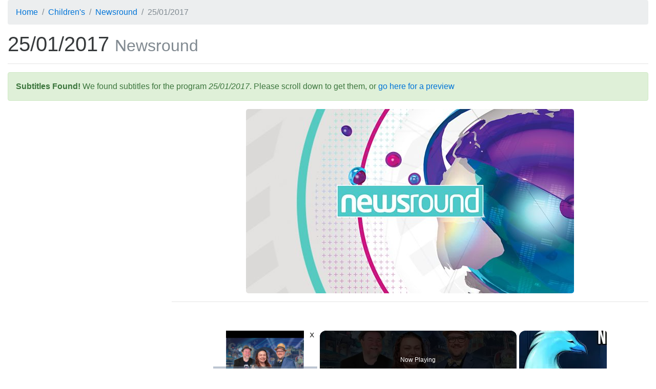

--- FILE ---
content_type: text/html; charset=utf-8
request_url: https://subsaga.com/bbc/childrens/newsround/25-01-2017.html
body_size: 5470
content:
<!DOCTYPE html><html lang="en"><head><meta charset="utf-8"><title>25/01/2017 ‹ Newsround</title><meta name="viewport" content="width=device-width, initial-scale=1, shrink-to-fit=no"><meta http-equiv="x-ua-compatible" content="ie=edge"><link rel="stylesheet" href="/css/96dda179bd8676ee7a24ff2bc57b3cba0c87d36e.css"><link rel="canonical" href="https://subsaga.com/bbc/childrens/newsround/25-01-2017.html"><link rel="amphtml" href="https://subsaga.com/bbc/childrens/newsround/25-01-2017.amp.html"><meta name="description" content="Download subtitles for &quot;25/01/2017&quot; (Topical news magazine for children.)"><link rel="shortcut icon" href="/favicon.ico"><script src="https://cmp.gatekeeperconsent.com/min.js" data-cfasync="false"></script><script src="https://the.gatekeeperconsent.com/cmp.min.js" data-cfasync="false"></script><script async src="//www.ezojs.com/ezoic/sa.min.js"></script><script>window.ezstandalone = window.ezstandalone || {}; ezstandalone.cmd = ezstandalone.cmd || [];
</script><!-- - if showAdsscript(data-ad-client="ca-pub-7670917583317383", async, src="https://pagead2.googlesyndication.com/pagead/js/adsbygoogle.js")--></head><body><div class="container-fluid"><!-- Ezoic - top_of_page - top_of_page --><div id="ezoic-pub-ad-placeholder-101"></div><script>ezstandalone.cmd.push(function () { ezstandalone.showAds(101);});</script><!-- End Ezoic - top_of_page - top_of_page --><header><ol itemscope="itemscope" itemtype="https://schema.org/BreadcrumbList" class="breadcrumb"><li itemprop="itemListElement" itemscope="itemscope" itemtype="http://schema.org/ListItem"><a href="https://subsaga.com/" itemprop="item"><span itemprop="name">Home</span></a><meta itemprop="position" content="1"/></li><li itemprop="itemListElement" itemscope="itemscope" itemtype="https://schema.org/ListItem"><a itemprop="item" href="https://subsaga.com/bbc/browse/genre/childrens/"><span itemprop="name">Children's</span></a><meta itemprop="position" content="2"/></li><li itemprop="itemListElement" itemscope="itemscope" itemtype="https://schema.org/ListItem"><a itemprop="item" href="https://subsaga.com/bbc/childrens/newsround/"><span itemprop="name">Newsround</span></a><meta itemprop="position" content="3"/></li><li itemprop="itemListElement" itemscope="itemscope" itemtype="https://schema.org/ListItem" class="active"><span itemprop="name">25/01/2017</span><meta itemprop="position" content="4"/></ol></header><h1>25/01/2017 <small class="text-muted">Newsround</small></h1><!-- Ezoic - under_page_title - under_page_title --><div id="ezoic-pub-ad-placeholder-102"></div><script>ezstandalone.cmd.push(function () { ezstandalone.showAds(102);});</script><!-- End Ezoic - under_page_title - under_page_title --><hr><aside><div class="alert alert-success"><strong>Subtitles Found!</strong> We found subtitles for the program <em>25/01/2017</em>. Please scroll down to get them, or <a href="#transcript">go here for a preview</a></div><a name="post-alert"></a></aside><!-- Ezoic - under_first_paragraph - under_first_paragraph --><div id="ezoic-pub-ad-placeholder-103"></div><script>ezstandalone.cmd.push(function () { ezstandalone.showAds(103);});</script><!-- End Ezoic - under_first_paragraph - under_first_paragraph --><div class="row"><div class="col-lg-9 col-lg-push-3 col-md-8 col-md-push-4 col-sm-6 col-sm-push-6"><img alt="25/01/2017" src="//ichef.bbci.co.uk/images/ic/640x360/p028krs8.jpg" class="center-block img-fluid img-rounded"/><hr/><!-- Ezoic - under_second_paragraph - under_second_paragraph --><div id="ezoic-pub-ad-placeholder-109"></div><script>ezstandalone.cmd.push(function () { ezstandalone.showAds(109);});</script><!-- End Ezoic - under_second_paragraph - under_second_paragraph --><h2>Similar Content</h2><p>Browse content similar to <strong>25/01/2017</strong>. Check below for episodes and series from the same categories and more!</p><ul class="nav nav-pills"><li class="nav-item"><div class="text-xs-center text-muted">genre</div><h3><a href="https://subsaga.com/bbc/browse/genre/childrens/news/" title="News (genre)" class="nav-link label label-default" rel="tag">News</a></h3></li><li class="nav-item"><div class="text-xs-center text-muted">brand</div><h3><a href="https://subsaga.com/bbc/childrens/newsround/" title="Newsround (brand)" class="nav-link label label-default">Newsround</a></h3></li><li class="nav-item"><div class="text-xs-center text-muted">previous</div><h3><a href="https://subsaga.com/bbc/childrens/newsround/24-01-2017/b08bqg15.html" title="24/01/2017 (previous)" class="nav-link label label-default" rel="prev">24/01/2017</a></h3></li><li class="nav-item"><div class="text-xs-center text-muted">next</div><h3><a href="https://subsaga.com/bbc/childrens/newsround/25-01-2017/b08bqj12.html" title="25/01/2017 (next)" class="nav-link label label-default" rel="next">25/01/2017</a></h3></li></ul></div><div class="col-lg-3 col-lg-pull-9 col-md-4 col-md-pull-8 col-sm-6 col-sm-pull-6"><!-- Ezoic - sidebar - sidebar --><div id="ezoic-pub-ad-placeholder-105"></div><script>ezstandalone.cmd.push(function () { ezstandalone.showAds(105);});</script><!-- End Ezoic - sidebar - sidebar --></div></div><div class="row"><!-- Ezoic - incontent_5 - incontent_5 --><div id="ezoic-pub-ad-placeholder-110"></div><script>ezstandalone.cmd.push(function () { ezstandalone.showAds(110);});</script><!-- End Ezoic - incontent_5 - incontent_5 --></div><a name="transcript"></a><h2>Transcript</h2><hr><div class="row"><div class="col-lg-9 col-lg-push-3 col-md-8 col-md-push-4 col-sm-6 col-sm-push-6"><div class="table-responsive"><style type="text/css" media="screen" scoped="scoped">.subtitles-style-s0 td:first-child {background-color: #FFFFFF}.subtitles-style-backgroundStyle td:first-child {background-color: #FFFFFF}</style><table class="table table-striped table-hover table-sm table-bordered"><thead class="thead-default"><tr><th></th><th>Line</th><th>From</th><th>To</th></tr></thead><tbody><tr class="subtitles-style-s0"><td></td><td><p>Hi, I'm Martin - this
is your Wednesday morning Newsround.</p></td><td>0:00:03</td><td>0:00:06</td></tr><tr class="subtitles-style-s0"><td></td><td><p>Coming up:</p></td><td>0:00:06</td><td>0:00:09</td></tr><tr class="subtitles-style-s0"><td></td><td><p>The latest toys are revealed
at a big show in London.</p></td><td>0:00:09</td><td>0:00:12</td></tr><tr class="subtitles-style-s0"><td></td><td><p>Och, aye the noo!</p></td><td>0:00:12</td><td>0:00:14</td></tr><tr class="subtitles-style-s0"><td></td><td><p>And you tell us how you're
celebrating Burns Night.</p></td><td>0:00:14</td><td>0:00:18</td></tr><tr class="subtitles-style-s0"><td></td><td><p>First up, there's been a really
important decision about how the UK</p></td><td>0:00:25</td><td>0:00:29</td></tr><tr class="subtitles-style-s0"><td></td><td><p>will leave a club of countries
called the European Union.</p></td><td>0:00:29</td><td>0:00:32</td></tr><tr class="subtitles-style-s0"><td></td><td><p>Here's Jenny with more.</p></td><td>0:00:32</td><td>0:00:34</td></tr><tr class="subtitles-style-s0"><td></td><td><p>Six months ago, the UK
voted to leave the EU.</p></td><td>0:00:34</td><td>0:00:37</td></tr><tr class="subtitles-style-s0"><td></td><td><p>How this will happen has been
argued over ever since.</p></td><td>0:00:37</td><td>0:00:41</td></tr><tr class="subtitles-style-s0"><td></td><td><p>So the Supreme Court -</p></td><td>0:00:41</td><td>0:00:42</td></tr><tr class="subtitles-style-s0"><td></td><td><p>where the most important
judges in Britain sit -</p></td><td>0:00:42</td><td>0:00:45</td></tr><tr class="subtitles-style-s0"><td></td><td><p>was asked to make a decision</p></td><td>0:00:45</td><td>0:00:47</td></tr><tr class="subtitles-style-s0"><td></td><td><p>about who decides to tell
the European Union</p></td><td>0:00:47</td><td>0:00:50</td></tr><tr class="subtitles-style-s0"><td></td><td><p>that the UK is leaving.</p></td><td>0:00:50</td><td>0:00:52</td></tr><tr class="subtitles-style-s0"><td></td><td><p>So, Britain is going to tell
the EU it's leaving</p></td><td>0:00:52</td><td>0:00:55</td></tr><tr class="subtitles-style-s0"><td></td><td><p>by using something
called Article 50.</p></td><td>0:00:55</td><td>0:00:58</td></tr><tr class="subtitles-style-s0"><td></td><td><p>And the Prime Minister Theresa May</p></td><td>0:00:58</td><td>0:00:59</td></tr><tr class="subtitles-style-s0"><td></td><td><p>thought it should be the UK
Government's decision</p></td><td>0:00:59</td><td>0:01:01</td></tr><tr class="subtitles-style-s0"><td></td><td><p>about when to use it.</p></td><td>0:01:01</td><td>0:01:04</td></tr><tr class="subtitles-style-s0"><td></td><td><p>But others thought that Parliament -
where MPs make and vote on laws -</p></td><td>0:01:04</td><td>0:01:08</td></tr><tr class="subtitles-style-s0"><td></td><td><p>should do it instead.</p></td><td>0:01:08</td><td>0:01:12</td></tr><tr class="subtitles-style-s0"><td></td><td><p>The Scottish, Welsh
and Northern Irish governments</p></td><td>0:01:12</td><td>0:01:14</td></tr><tr class="subtitles-style-s0"><td></td><td><p>also thought they should
have their say.</p></td><td>0:01:14</td><td>0:01:15</td></tr><tr class="subtitles-style-s0"><td></td><td><p>The Supreme Court has now said
that its just the UK Parliament</p></td><td>0:01:15</td><td>0:01:18</td></tr><tr class="subtitles-style-s0"><td></td><td><p>which gets to decide
about Article 50.</p></td><td>0:01:18</td><td>0:01:22</td></tr><tr class="subtitles-style-s0"><td></td><td><p>So now all MPs get to vote on it.</p></td><td>0:01:22</td><td>0:01:25</td></tr><tr class="subtitles-style-s0"><td></td><td><p>They are expected to decide
that the UK should start saying</p></td><td>0:01:25</td><td>0:01:28</td></tr><tr class="subtitles-style-s0"><td></td><td><p>goodbye to the European Union.</p></td><td>0:01:28</td><td>0:01:31</td></tr><tr class="subtitles-style-s0"><td></td><td><p>Theresa May wants that to happen
by the end of March.</p></td><td>0:01:31</td><td>0:01:38</td></tr><tr class="subtitles-style-s0"><td></td><td><p>And don't forget, there's loads more
info about that big decision</p></td><td>0:01:38</td><td>0:01:40</td></tr><tr class="subtitles-style-s0"><td></td><td><p>and what leaving the European Union
could mean for the UK online.</p></td><td>0:01:40</td><td>0:01:44</td></tr><tr class="subtitles-style-s0"><td></td><td><p>Tennis now and Britain's Johanna
Konta has been knocked out</p></td><td>0:01:44</td><td>0:01:46</td></tr><tr class="subtitles-style-s0"><td></td><td><p>of the Australian Open
by Serena Williams.</p></td><td>0:01:46</td><td>0:01:50</td></tr><tr class="subtitles-style-s0"><td></td><td><p>Konta went into the quarter-finals
on a nine-match winning streak</p></td><td>0:01:50</td><td>0:01:53</td></tr><tr class="subtitles-style-s0"><td></td><td><p>but Serena was just too strong
for her, winning in straight sets.</p></td><td>0:01:53</td><td>0:01:56</td></tr><tr class="subtitles-style-s0"><td></td><td><p>Williams is now two wins
from winning her 23rd major title.</p></td><td>0:01:56</td><td>0:02:02</td></tr><tr class="subtitles-style-s0"><td></td><td><p>But the bad luck continues -
defending wheelchair singles</p></td><td>0:02:02</td><td>0:02:04</td></tr><tr class="subtitles-style-s0"><td></td><td><p>champion Gordon Reid is also out.</p></td><td>0:02:04</td><td>0:02:07</td></tr><tr class="subtitles-style-s0"><td></td><td><p>The Scot was beaten in three sets
by Belgium Joachim Gerard.</p></td><td>0:02:07</td><td>0:02:11</td></tr><tr class="subtitles-style-s0"><td></td><td><p>The Scot was beaten in three sets
by Belgium's Joachim Gerard.</p></td><td>0:02:11</td><td>0:02:14</td></tr><tr class="subtitles-style-s0"><td></td><td><p>There are now no Brits
left in the tournament.</p></td><td>0:02:14</td><td>0:02:16</td></tr><tr class="subtitles-style-s0"><td></td><td><p>Now if you love toys,
you'll love this.</p></td><td>0:02:16</td><td>0:02:18</td></tr><tr class="subtitles-style-s0"><td></td><td><p>Imagine a huge hall filled with all
the latest latest gadgets and games.</p></td><td>0:02:18</td><td>0:02:21</td></tr><tr class="subtitles-style-s0"><td></td><td><p>Imagine a huge hall filled with all
the latest gadgets and games.</p></td><td>0:02:21</td><td>0:02:24</td></tr><tr class="subtitles-style-s0"><td></td><td><p>The London Toy Fair
is on at the moment and BBC</p></td><td>0:02:24</td><td>0:02:26</td></tr><tr class="subtitles-style-s0"><td></td><td><p>technology reporter Zoe Kleinman
went along to check it out.</p></td><td>0:02:26</td><td>0:02:28</td></tr><tr class="subtitles-style-s0"><td></td><td><p>From robot hamsters to electric
scooters, there are hundreds of toys</p></td><td>0:02:29</td><td>0:02:34</td></tr><tr class="subtitles-style-s0"><td></td><td><p>on display here at the Toy Fair
in London, including some</p></td><td>0:02:34</td><td>0:02:40</td></tr><tr class="subtitles-style-s0"><td></td><td><p>we've never seen before.</p></td><td>0:02:40</td><td>0:02:41</td></tr><tr class="subtitles-style-s0"><td></td><td><p>The these wristbands are coming out
this year and they turn</p></td><td>0:02:41</td><td>0:02:44</td></tr><tr class="subtitles-style-s0"><td></td><td><p>you into a human beatbox.</p></td><td>0:02:44</td><td>0:02:45</td></tr><tr class="subtitles-style-s0"><td></td><td><p>Every time you move your arms,
you create a beat.</p></td><td>0:02:45</td><td>0:02:47</td></tr><tr class="subtitles-style-s0"><td></td><td><p>Are you ready?</p></td><td>0:02:47</td><td>0:02:48</td></tr><tr class="subtitles-style-s0"><td></td><td><p>Let's have a go, then.</p></td><td>0:02:48</td><td>0:02:50</td></tr><tr class="subtitles-style-s0"><td></td><td><p>Shall I start?</p></td><td>0:02:50</td><td>0:02:50</td></tr><tr class="subtitles-style-s0"><td></td><td><p>DRUMBEAT</p></td><td>0:02:51</td><td>0:02:56</td></tr><tr class="subtitles-style-s0"><td></td><td><p>So there you go, you can see it's
lots of fun and it's designed to get</p></td><td>0:02:56</td><td>0:03:00</td></tr><tr class="subtitles-style-s0"><td></td><td><p>you moving and also get
you interested in music.</p></td><td>0:03:00</td><td>0:03:03</td></tr><tr class="subtitles-style-s0"><td></td><td><p>The weird thing about this show
is there are so many cool toys</p></td><td>0:03:08</td><td>0:03:12</td></tr><tr class="subtitles-style-s0"><td></td><td><p>but only grown-ups to play
with them,</p></td><td>0:03:12</td><td>0:03:17</td></tr><tr class="subtitles-style-s0"><td></td><td><p>and that's because it
is for shopkeepers</p></td><td>0:03:17</td><td>0:03:19</td></tr><tr class="subtitles-style-s0"><td></td><td><p>to decide what they want
to sell on to you.</p></td><td>0:03:19</td><td>0:03:22</td></tr><tr class="subtitles-style-s0"><td></td><td><p>So it may be a little
while before you can</p></td><td>0:03:22</td><td>0:03:25</td></tr><tr class="subtitles-style-s0"><td></td><td><p>get your hands into one of these.</p></td><td>0:03:25</td><td>0:03:26</td></tr><tr class="subtitles-style-s0"><td></td><td><p>SHE LAUGHS</p></td><td>0:03:26</td><td>0:03:28</td></tr><tr class="subtitles-style-s0"><td></td><td><p>Yes!</p></td><td>0:03:28</td><td>0:03:32</td></tr><tr class="subtitles-style-s0"><td></td><td><p>Now, lots of you guys
in Scotland will be marking</p></td><td>0:03:32</td><td>0:03:36</td></tr><tr class="subtitles-style-s0"><td></td><td><p>Robert Burns' birthday today
with food, music, poetry</p></td><td>0:03:36</td><td>0:03:40</td></tr><tr class="subtitles-style-s0"><td></td><td><p>and perhaps a spot of dancing.</p></td><td>0:03:40</td><td>0:03:42</td></tr><tr class="subtitles-style-s0"><td></td><td><p>The famous 18th century poet
is celebrated every year</p></td><td>0:03:42</td><td>0:03:45</td></tr><tr class="subtitles-style-s0"><td></td><td><p>for his contribution
to Scottish culture.</p></td><td>0:03:45</td><td>0:03:47</td></tr><tr class="subtitles-style-s0"><td></td><td><p>You've been telling us more
about his life</p></td><td>0:03:47</td><td>0:03:49</td></tr><tr class="subtitles-style-s0"><td></td><td><p>and Burns Night traditions.</p></td><td>0:03:49</td><td>0:03:51</td></tr><tr class="subtitles-style-s0"><td></td><td><p>Today is Robbert Burns Day.</p></td><td>0:03:55</td><td>0:03:57</td></tr><tr class="subtitles-style-s0"><td></td><td><p>Robert Burns was a Scottish poet.</p></td><td>0:03:57</td><td>0:03:58</td></tr><tr class="subtitles-style-s0"><td></td><td><p>We celebrate his birthday
because the Scottish are very proud</p></td><td>0:03:58</td><td>0:04:01</td></tr><tr class="subtitles-style-s0"><td></td><td><p>of what he achieved in his life.</p></td><td>0:04:01</td><td>0:04:02</td></tr><tr class="subtitles-style-s0"><td></td><td><p>He was a very good writer.</p></td><td>0:04:02</td><td>0:04:03</td></tr><tr class="subtitles-style-s0"><td></td><td><p>He used the Scottish dialect.</p></td><td>0:04:03</td><td>0:04:05</td></tr><tr class="subtitles-style-s0"><td></td><td><p>Burns wrote most of his poems
in Scotland, but his work has been</p></td><td>0:04:05</td><td>0:04:09</td></tr><tr class="subtitles-style-s0"><td></td><td><p>translated into over 40 languages.</p></td><td>0:04:09</td><td>0:04:13</td></tr><tr class="subtitles-style-s0"><td></td><td><p>Och, aye the noo!</p></td><td>0:04:13</td><td>0:04:15</td></tr><tr class="subtitles-style-s0"><td></td><td><p>He wrote the tune for Auld Lang Syne
and the poem the Selkirk Grace.</p></td><td>0:04:15</td><td>0:04:20</td></tr><tr class="subtitles-style-s0"><td></td><td><p>A traditional Burns supper
consists of haggis,</p></td><td>0:04:20</td><td>0:04:22</td></tr><tr class="subtitles-style-s0"><td></td><td><p>needs and tatties.</p></td><td>0:04:22</td><td>0:04:23</td></tr><tr class="subtitles-style-s0"><td></td><td><p>neeps and tatties.</p></td><td>0:04:23</td><td>0:04:25</td></tr><tr class="subtitles-style-s0"><td></td><td><p>Robert Burns wrote a special poem
called Address The Haggis</p></td><td>0:04:25</td><td>0:04:29</td></tr><tr class="subtitles-style-s0"><td></td><td><p>which is sometimes read before
the start of your supper.</p></td><td>0:04:29</td><td>0:04:31</td></tr><tr class="subtitles-style-s0"><td></td><td><p>And there will be also
lots of Scottish country dancing</p></td><td>0:04:31</td><td>0:04:34</td></tr><tr class="subtitles-style-s0"><td></td><td><p>happening at ceilidhs.</p></td><td>0:04:34</td><td>0:04:35</td></tr><tr class="subtitles-style-s0"><td></td><td><p>And if you want to find out
more about Burns Night,</p></td><td>0:04:44</td><td>0:04:47</td></tr><tr class="subtitles-style-s0"><td></td><td><p>go to our guide online.</p></td><td>0:04:47</td><td>0:04:50</td></tr><tr class="subtitles-style-s0"><td></td><td><p>That's all from me for now but I'm
back with more top stories</p></td><td>0:04:50</td><td>0:04:53</td></tr><tr class="subtitles-style-s0"><td></td><td><p>in about half an hour.</p></td><td>0:04:53</td><td>0:04:54</td></tr><tr class="subtitles-style-s0"><td></td><td><p>How many Blue Peter presenters
does it take to change a light bulb?</p></td><td>0:05:04</td><td>0:05:06</td></tr><tr class="subtitles-style-s0"><td></td><td><p>No, that doesn't really work.</p></td><td>0:05:06</td><td>0:05:08</td></tr><tr class="subtitles-style-s0"><td></td><td><p>Why did the Blue Peter presenter
cross the road?</p></td><td>0:05:08</td><td>0:05:10</td></tr><tr class="subtitles-style-s0"><td></td><td><p>Er...to get closer to you?</p></td><td>0:05:10</td><td>0:05:13</td></tr><tr class="subtitles-style-s0"><td></td><td><p>Can you do better?
We want your own original joke.</p></td><td>0:05:13</td><td>0:05:17</td></tr><tr class="subtitles-style-s0"><td></td><td><p>You can get in touch via your school
or on your own.</p></td><td>0:05:17</td><td>0:05:20</td></tr><tr class="subtitles-style-s0"><td></td><td><p>All the details are on the website,
so head there and be funny.</p></td><td>0:05:20</td><td>0:05:23</td></tr><tr class="subtitles-style-s0"><td></td><td><p>The winning joke
will be performed live</p></td><td>0:05:23</td><td>0:05:25</td></tr><tr class="subtitles-style-s0"><td></td><td><p>on a Red Nose Day
Blue Peter special,</p></td><td>0:05:25</td><td>0:05:27</td></tr></tbody></table></div></div><div class="col-lg-3 col-lg-pull-9 col-md-4 col-md-pull-8 col-sm-6 col-sm-pull-6"><!-- Ezoic - sidebar_bottom - sidebar_bottom --><div id="ezoic-pub-ad-placeholder-106"></div><script>ezstandalone.cmd.push(function () { ezstandalone.showAds(106);});</script><!-- End Ezoic - sidebar_bottom - sidebar_bottom --></div></div><hr><h2>Download Subtitles</h2><!-- Ezoic - bottom_of_page - bottom_of_page --><div id="ezoic-pub-ad-placeholder-108"></div><script>ezstandalone.cmd.push(function () { ezstandalone.showAds(108);});</script><!-- End Ezoic - bottom_of_page - bottom_of_page --><div class="container"><div class="row"><div class="col-md-1 col-md-push-5"><h3><abbr title="SubRip Text" class="text-primary">SRT</abbr></h3></div><div class="col-md-5 col-md-pull-1"><form method="POST" action="25-01-2017.srt" class="row"><button type="submit" class="btn btn-primary btn-block">Download 25-01-2017.srt &dArr;</button></form></div><div class="col-md-1 col-md-push-5"><h3><abbr title="Advanced SubStation Alpha" class="text-info">ASS</abbr></h3></div><div class="col-md-5 col-md-pull-1"><form method="POST" action="25-01-2017.ass" class="row"><button type="submit" class="btn btn-info btn-block">Download 25-01-2017.ass &dArr;</button></form></div></div></div><br><!-- Ezoic - bottom_of_page - bottom_of_page --><div id="ezoic-pub-ad-placeholder-104"></div><script>ezstandalone.cmd.push(function () { ezstandalone.showAds(104);});</script><!-- End Ezoic - bottom_of_page - bottom_of_page --></div><footer style="background-color: #333"><div class="container-fluid"><h2 class="sr-only">Browse Site Content</h2><hr><div class="row"><div class="col-md-4"><h3 class="text-muted">Formats</h3><div class="list-group"></div></div><div class="col-md-4"><h3 class="text-muted">Genres</h3><div class="list-group"></div></div><div class="col-md-4"><h3 class="text-muted">Quick Links</h3><div class="list-group"><a href="https://subsaga.com/" class="list-group-item"><h4>Homepage</h4></a><a href="https://subsaga.com/about" class="list-group-item"><h4>About</h4></a><a href="https://subsaga.com/contact" class="list-group-item"><h4>Contact Us</h4></a><a href="https://subsaga.com/tos" class="list-group-item"><h4>Terms of Service</h4></a><a href="https://subsaga.com/privacy" class="list-group-item"><h4>Privacy Policy</h4></a><a href="https://subsaga.com/removal" class="list-group-item"><h4>Removal / DMCA Requests</h4></a><a href="https://subsaga.com/search" class="list-group-item"><h4>Search</h4></a></div></div></div></div></footer><script type="text/javascript" src="/js/script.js?3"></script><script defer src="https://static.cloudflareinsights.com/beacon.min.js/vcd15cbe7772f49c399c6a5babf22c1241717689176015" integrity="sha512-ZpsOmlRQV6y907TI0dKBHq9Md29nnaEIPlkf84rnaERnq6zvWvPUqr2ft8M1aS28oN72PdrCzSjY4U6VaAw1EQ==" data-cf-beacon='{"version":"2024.11.0","token":"9c5b7dc5afed4a2ca2040012f5a326b3","r":1,"server_timing":{"name":{"cfCacheStatus":true,"cfEdge":true,"cfExtPri":true,"cfL4":true,"cfOrigin":true,"cfSpeedBrain":true},"location_startswith":null}}' crossorigin="anonymous"></script>
</body></html>

--- FILE ---
content_type: text/vtt; charset=utf-8
request_url: https://video-meta.open.video/caption/iKOaXHQsti67/0c16c4e94364e25305a80e236b13036a_en-US.vtt
body_size: 928
content:
WEBVTT

00:00.000 --> 00:06.280
Hey, what's going on guys, this is Rahul
from True Tech and I love making tech videos

00:06.280 --> 00:11.119
reviewing gadgets and sharing my outlooks on them.
However, this time I'm doing something different

00:11.119 --> 00:20.200
Well, my grandma is a tech enthusiast and she loves smartphones. Just
recently she upgraded from a Samsung Galaxy Note 3 to a OnePlus 3T

00:20.200 --> 00:27.000
And here's what she loves and hates about this phone. Starting with the
screen, she really enjoys consuming media on this phone thanks to the

00:27.000 --> 00:33.080
beautiful display. Furthermore, she greatly appreciates
the premium build quality and the sleek and light design

00:33.080 --> 00:39.759
compared to her Note 3. To add to that, she's a shut-up,
capturing every little happy moment on the go, for which

00:39.759 --> 00:45.319
opting for her 128GB phone was the right
choice. The fast charging is an added bonus

00:45.319 --> 00:52.840
However, the mama for her here is the battery life. On 4G, the
phone doesn't even last a full day and she really hates that

00:52.840 --> 00:57.759
Finally, a last detail to mention is that
since she was used to Samsung's TouchWiz UI

00:57.840 --> 01:03.200
it took her a while to get used to this new phone. Well,
that's it for now. This is Rahul from True Tech, signing off


--- FILE ---
content_type: text/vtt; charset=utf-8
request_url: https://video-meta.open.video/caption/lDnYBzjyNk4t/14a4636b4a41282bc17ef609755b1b2d_en.vtt
body_size: 41326
content:
WEBVTT

00:00.250 --> 00:17.349
[Music]

00:17.840 --> 00:24.960
Welcome to Geeks Corner. I'm Mr. Daps. I'm Katie. And tonight we are joined by our illustrious historian,

00:24.960 --> 00:30.800
Doug Marsh. Doug Marsh, the one and only. Hello there. And before we do anything

00:30.800 --> 00:38.480
else though, did you know that all of the sound effects in Disneyland Handcrafted were recreated at Skywalker

00:38.480 --> 00:45.120
Sound because they didn't have any? I actually did know that. Did you know that, Doug?

00:45.120 --> 00:50.239
Uh, no, I had not heard that. Bear in mind, some of us didn't get to go to a

00:50.239 --> 00:56.640
sneak preview at the Walt Disney Studios. That is I had a friend who was just saying saying that people were going to one

00:56.640 --> 01:02.000
down in Florida and uh wondering how to get to go to that and I said well you know what just

01:02.000 --> 01:07.200
spend several years working very hard on a website and a podcast and providing

01:07.200 --> 01:12.799
content online and then you you'll get perhaps invited to something like that.

01:12.799 --> 01:18.000
That's exactly it is and there's there's no magic formula to do it other than

01:18.000 --> 01:23.439
consistency, hard work and then a lot of luck I feel like. All right. Should we get to the show?

01:23.439 --> 01:30.640
I think so. Okay. It's a little bit different tonight. We we had to figure out how to make this all work and uh and and I

01:30.640 --> 01:36.240
think I think it's working great. So, hopefully we'll see if this this works through a whole half hour. But uh we

01:36.240 --> 01:43.520
have a new Avengers Doomsday teaser that came out this morning as has been the trend all month. And this is the fourth

01:43.520 --> 01:50.799
one. Actually, I'm sidetracked, guys. We can almost do the um the Brady Bunch

01:50.799 --> 01:56.799
thing of looking over at each other. See, there you go.

01:56.799 --> 02:03.439
I just figured it out. Yes. I I I have to go the other way. That's That's weird. Okay. Um it's like

02:03.439 --> 02:11.760
it's like being mirrored. Yeah. It's It's like the Muppets. Uh anyway, this time we went to Wakanda and

02:11.760 --> 02:20.640
we saw the Black Panther and we saw the King of Wakanda and The Thing from Fantastic 4. What did

02:20.640 --> 02:26.480
you think of this, Katie? Everybody else gets their own, which is like really what's bothersome here. Um

02:26.480 --> 02:31.520
it does remind me there's a meme I reference really, really frequently of a Snapchat somebody sent at a college

02:31.520 --> 02:37.200
party and it's an old woman sitting on a couch and it says, "So there's a 45-year-old woman here." Um, that's how

02:37.200 --> 02:44.400
I felt when Fantastic 4 showed up. I was like, "But this is Black Panther's trailer. I don't I don't understand.

02:44.400 --> 02:51.120
Like I don't know." Um, I think it it looks fun. Well, and and Chris makes a very good

02:51.120 --> 02:56.239
point is these actually are clues. They're story clues. They're not

02:56.239 --> 03:01.519
The Russo brothers posted on Instagram today that uh they're not teasers.

03:01.519 --> 03:07.599
They're story clues. Did you get to see it, Doug? I did not actually. I You're gonna have

03:07.599 --> 03:14.000
to check taking a back. I thought that they had rolled out so many of them before that there wasn't anybody left.

03:14.000 --> 03:19.519
Um Well, think about how many chairs there were. That's true. That like 2 hour,

03:19.519 --> 03:25.519
three-hour long live stream. Yeah, there there's a lot of They still have a lot of chairs to get through. Um anyway, we're looking forward to seeing

03:25.519 --> 03:32.640
what they come up with next with these story clues that I'm still probably going to call a teaser. And um

03:32.640 --> 03:39.200
I hope there's not too many of them and we're not able to figure things out too

03:39.200 --> 03:44.720
easily. I will just say that with story clues. Um keep them keep us guessing and

03:44.720 --> 03:51.760
teasing. And even if they're misdirection a little bit, I'm okay with that, too. But all right. Uh Disneyland Handcrafted

03:51.760 --> 03:56.959
will be coming out on January 22nd. I almost said July. I don't know why, but

03:56.959 --> 04:03.680
uh that would have been that would have been disappointing to be honest. So many good things Disney happen in

04:03.680 --> 04:08.799
July. That is true. That's very true. But uh we did have the opportunity to attend

04:08.799 --> 04:13.920
the world premiere of it last Thursday night and got to hear Leslie I work

04:13.920 --> 04:20.639
speak about it, which is where we did get that quote that we learned that there was no audio in the videos that

04:20.639 --> 04:26.240
they used for this hour and a half. um

04:26.240 --> 04:32.880
documentary, which means that they had to recreate all of them up at Skywalker Sound. And I might have done you all a

04:32.880 --> 04:40.320
disservice by telling you this because the moment we all heard that, we were so tuned into the to the audio and the

04:40.320 --> 04:46.639
fully and like how things lined up. And I will just say, you're never going to listen to construction the same way

04:46.639 --> 04:52.320
again. And same with the Mark Twain. But I will say I forgot multiple times during Disneyland Handcrafted.

04:52.320 --> 04:58.080
Oh, that's good. That's good. I I'm also I'm really good at suspending disbelief. If you like I worked with

04:58.080 --> 05:03.759
puppets a little bit too long in my past career. So I'm really good at being like, "Oh, there's no person there. This

05:03.759 --> 05:09.360
is just my reality now." Um but like I I did forget multiple times cuz I was

05:09.360 --> 05:15.520
like, "It's so good." And like it's so immersive and it does tell a whole story that you're like, "Yeah, that is the sound that would make."

05:15.520 --> 05:22.080
You're never like, "Oh, that's a rough sounding car horn." Well, and I will say

05:22.080 --> 05:28.320
when you get to the Mark Twain Bell part, you see how very good they did with this. Like that blew my mind. We

05:28.320 --> 05:33.600
will be talking more about Handcrafted more next week. Uh mainly because we

05:33.600 --> 05:38.800
will have hopefully reviewed it again by gotten a screener by then. And if not,

05:38.800 --> 05:44.400
that's okay because we can still talk a lot about it. We will have our full review up before then. So be sure to

05:44.400 --> 05:50.320
come back next week and we will have more thoughts on that. more thoughts on the tour of the Walt Walt's office was

05:50.320 --> 05:56.080
last week also and uh just what it's like to be at a premiere on the Walt Disney Studios lot, which is Have you

05:56.080 --> 06:03.199
ever done that, Doug? On the lot? Oh, yes. What was your first time? I've done premieres at the studio. Uh

06:03.199 --> 06:08.319
Piglet's Big Adventure and uh Princess and the Frog.

06:08.319 --> 06:13.360
Oh, nice. And yeah, that was that was a nice premiere. And yeah, they've done they've done a

06:13.360 --> 06:19.120
few there. And then for um like special events and things like that. Okay, very cool. Yeah, lots of special events

06:19.120 --> 06:24.720
through the years, but um I don't think I'd done a I might have done a premiere there. I can't remember now.

06:24.720 --> 06:30.720
I've definitely never done a The big topic of tonight, which we are rushing through everything else to get

06:30.720 --> 06:35.759
through and we will we will return in in just a few minutes or little more than a

06:35.759 --> 06:41.360
few minutes to one other news story of the day just because we all like to talk about food. But before we get into all

06:41.360 --> 06:47.520
of that, yesterday, Downtown Disney turned 25 years old officially, I think

06:47.520 --> 06:53.680
we could say. And with that, they revealed a new logo. And that's it's really actually reminiscent of the past,

06:53.680 --> 07:00.720
which is great. But one of us was here on the opening day.

07:00.720 --> 07:07.680
One of us was there a few days before the opening days. And I don't know what the third person Thank you, Doug. And I

07:07.680 --> 07:13.599
don't know what the third person's story is. Uh when do you remember your first time, Katie, to Downtown Disney?

07:13.599 --> 07:21.759
No. Okay. Because when Downtown Disney opened, I was indeed four years old. There you go. Um

07:21.759 --> 07:28.000
at least you're not saying at least you're no longer saying, "And I wasn't born yet." when I talk about things.

07:28.000 --> 07:33.039
We've really made a lot of progress on that. It's feeling good. Yes, we have. Hard to believe. Hard to

07:33.039 --> 07:38.400
believe I'm going into my sixth year writing 30 years ago at Disneyland.

07:38.400 --> 07:44.240
Wow. And as Mr. Daps pointed out, we've caught up to Mr. Daps. Yes. Yes, we did.

07:44.240 --> 07:51.039
Yeah. Last year. He said he said that was the annual pass that I bought the first time.

07:51.039 --> 07:57.520
So, uh, so now it's going now it's going to be entering his his nostalgic era.

07:57.520 --> 08:05.199
Yeah. Yeah. I mean, we could we could really mess with people someday. And uh I guess we'll need to wait a few. I

08:05.199 --> 08:10.800
think 97 is my first roll of pictures from Disneyland that I have.

08:10.800 --> 08:16.720
Oh, those are good. And if I can find some, maybe I'll throw a couple at you that you can add to your

08:16.720 --> 08:21.759
your your monthly uh post and we can do a collab. But uh that

08:21.759 --> 08:27.199
would actually be pretty funny and weird. I've I've done it before. this this this

08:27.199 --> 08:32.320
month's article, I had to get uh Jason Schultz, who of course does Parkendium

08:32.320 --> 08:37.919
and and has been digitizing all my photos for me, but I had to ask him, "Do you have a picture of the double-decker

08:37.919 --> 08:44.080
bus?" And that that sparked him then remembering, "Oh, yeah, the double-decker bus." Told me a couple of

08:44.080 --> 08:51.920
funny stories, one of which can never be repeated. And uh there's a few of those out there. But, uh, I remember my first

08:51.920 --> 08:57.440
time inside Downtown Disney, uh, because we'd been watching I, you know, I put a

08:57.440 --> 09:02.720
little flavor of this in the article of watching it being built and they, uh,

09:02.720 --> 09:07.839
really kept everything under wraps, but, uh, when the Montreal reopened, and that

09:07.839 --> 09:13.040
was weird. Uh, do you remember by any chance, Mr.

09:13.040 --> 09:19.279
DPS, riding the Montreal back and forth on the one-way stretch of track? I do

09:19.279 --> 09:24.959
because they broke the beam over where they were digging the big tunnel along Harbor Boulevard

09:24.959 --> 09:31.279
and the hotel guests were unhappy. So when they got that station ready, they

09:31.279 --> 09:36.880
built like a little hamster trail through the construction site and they

09:36.880 --> 09:44.480
actually put a couple of little windows in it and then one Montreal would run back and forth between Tomorrowland and

09:44.480 --> 09:51.040
the station using the short section of track. Yep. And so it was it was interesting because they it meant that the pilot was

09:51.040 --> 09:57.120
in the back for one journey and because you know they were they were in essence backing

09:57.120 --> 10:02.959
us up into whichever one that they were facing forward for. And uh but as we

10:02.959 --> 10:10.720
were watching we could see that it was getting closer and closer and then right near the end of the year they started pulling down the fences and cleaning

10:10.720 --> 10:17.360
things up. Mhm. And so even though I had been in there uh on the 31st for New Year's with

10:17.360 --> 10:25.600
friends, uh I was there the next morning. Nice. And to my surprise and astonishment, it

10:25.600 --> 10:30.800
was open. Now, not all the shops and stores were open. I don't remember if

10:30.800 --> 10:36.640
World of Disney was open on the first, but I know that by the second, that was the big one that everybody was most

10:36.640 --> 10:42.000
excited about was World of Disney. uh because we had all seen the huge shops

10:42.000 --> 10:47.279
or most of us had seen the huge shops that were in Florida and we had nothing

10:47.279 --> 10:53.200
even remotely equivalent in California. You know, we had the the shopping centers that were connected the shopping

10:53.200 --> 10:59.519
plaza that was connected to the Disneyland Hotel, right? But that was not nearly as big and it didn't have all of that whimsical

10:59.519 --> 11:05.600
theming. Remember the big sky machines? Uhhuh. The Yeah. All that stuff that's all gone

11:05.600 --> 11:12.240
now. Uh yes, that was it. And then of course uh to finally find out what all the shops were

11:12.240 --> 11:20.640
going to be. Yeah. So what now what was your first visit you were saying? So mine must have been right after New

11:20.640 --> 11:27.440
Year's because I remember we we were able to go in and I remember seeing it from above

11:27.440 --> 11:32.880
as we're coming down, you know, down the ramp or whatever. And then the thing

11:32.880 --> 11:39.279
that really we were geeking out about was we were walking up and you saw the piano for the jazz kitchen. You remember

11:39.279 --> 11:44.959
that that bedazzled piano that was inside the in

11:44.959 --> 11:50.240
in the courtyard? Uh no, it was it was in that room on the right and

11:50.240 --> 11:56.720
Oh, in the main dining room on the stage. Mhm. You know, I don't, for whatever reason, I don't. What I remember from Jazz

11:56.720 --> 12:02.160
Kitchen, of course, was the figure of the jolly chef with the gumbo pot

12:02.160 --> 12:08.320
with um the the croad and the fish and the gator who was much too big for the

12:08.320 --> 12:14.000
gumbo pot. So, I we we guessed, okay, it's just his head, but he's still smiling.

12:14.000 --> 12:19.839
You know what keeps him happy? But yeah, I I remember us geeking out over that

12:19.839 --> 12:26.480
piano because we just had never seen anything like it before. And even even the lights in Downtown Disney, like

12:26.480 --> 12:33.200
everything was so unlike anything I'd seen in Minnesota. Like we don't have outdoor malls really in Minnesota. So,

12:33.200 --> 12:39.200
um I remember that was really, you know, you just kind of looked up there and everything was so bright and lights and

12:39.200 --> 12:46.320
and colors and it just was unlike anything we'd experienced before. And uh

12:46.320 --> 12:53.120
I don't remember actually spending much time, you know, we we looked at it, it was cool and then it was like all right to

12:53.120 --> 12:58.320
the park, you know, like it was not our it was not our destination. It was just kind of one of

12:58.320 --> 13:04.959
those cool things that you know, you thought about later, but I think we were more interested in getting on rides back then.

13:04.959 --> 13:11.360
Mhm. And uh the uh the other thing of course is is it's hard for a lot of

13:11.360 --> 13:17.839
people to remember what were the original shops. What was the original lineup of shops? And I've had people,

13:17.839 --> 13:23.680
you know, swear to me, I know that Anettis was there at the beginning. And the other people say, "There was an

13:23.680 --> 13:29.200
Angetis shop." And yes, there was an Angeta shop, which you could buy very

13:29.200 --> 13:35.360
strange and slightly creepy figurines of little tiny sleeping babies. And uh and

13:35.360 --> 13:41.120
other people, Build-A-Bear, even I am not certain whether Build-a- Bear was

13:41.120 --> 13:46.800
there one when they opened. Now bear in mind the article is based on pre-opening

13:46.800 --> 13:52.800
and then there are a few pictures that were from just slightly after. In fact, there are two photos in there that were

13:52.800 --> 13:58.000
taken one day when I was walking through and they were directing everyone around a beeworm.

13:58.000 --> 14:04.959
And so if you look closely pictures, there's a bee swarm up in the tree. But uh one way that I was able to confirm

14:04.959 --> 14:10.880
what was there was of course this move here to make sure I don't have glare on

14:10.880 --> 14:18.399
this. So, this was the very first, well, it's either the first or second brochure

14:18.399 --> 14:25.040
that was offered. Uh, it's actually dated down on the bottom, January 19th through 25th,

14:25.040 --> 14:31.600
2001 since January 12th was the opening. And this actually functioned as a guide

14:31.600 --> 14:39.680
map, just like the guide maps in the park. And that meant that of course it had inside

14:39.680 --> 14:46.880
a map in the style of the parks, the theme parks

14:46.880 --> 14:53.279
you see there. And then it included

14:53.279 --> 15:00.480
a schedule of events. And there it is telling you who was playing. And for three days, you could

15:00.480 --> 15:07.600
have gone to the uh House of Blues to see Social Distortion perform, the

15:07.600 --> 15:15.519
legendary Fullerton punk rock band and or you could go over to the ESPN zone and see them taping up close

15:15.519 --> 15:22.160
for ESPN. And uh also they had Greg Gregory Issacs and Freak Daddy. And uh

15:22.160 --> 15:28.959
they had Eric Sardinas. And as I said in the article, I don't know if he set his guitar on fire, but uh possibly. And

15:28.959 --> 15:34.079
then uh for Ralph Brennan's Jazz Kitchen, they just say lot of jazz and then they just have it listed for for

15:34.079 --> 15:40.639
all the Something's never changed. Yes. So this was um uh very very helpful

15:40.639 --> 15:46.880
in finding uh you know what uh what was being done. So does that list out all the stores

15:46.880 --> 15:53.279
too, Doug? Yes, it does. It uh and was Build-a- Bear on that list? Well, here's what's interesting. This

15:53.279 --> 15:58.320
one right here has there's shopping right there. Okay,

15:58.320 --> 16:05.519
this close. There's shopping. But I also have a second brochure.

16:05.519 --> 16:12.480
And this brochure is slightly smaller, but this was also from the very first um

16:12.480 --> 16:20.560
season. And inside it breaks down in three double pages. Entertainment.

16:20.560 --> 16:26.720
Mhm. and then dining and it has a complete list and

16:26.720 --> 16:33.440
description of each of the shops. Okay. And then here is shopping. Okay. Now, here's the interesting thing. The

16:33.440 --> 16:39.279
guide map, which is dated for the 19th, does not have Build-A-Bear on it,

16:39.279 --> 16:47.519
but I found when I was looking through this that Build-A-Bear Workshop is listed in this brochure.

16:47.519 --> 16:55.040
And do you remember when you got that one? This one possibly came after

16:55.040 --> 17:00.639
the other one, but I do know this much. This one is dated for exactly one week,

17:00.639 --> 17:06.240
right, after the grand opening. It does not have Build-a- Bear on it. So, it makes you think that Build-A-Bear

17:06.240 --> 17:12.400
wasn't done on time. Yeah. And uh I uh I also I seem to

17:12.400 --> 17:18.240
recall that the Department 56 store occupied virtually that whole building

17:18.240 --> 17:25.918
except where Wetzel's pretzels was there at the end. Yeah. So this I have I have kind of a little

17:25.919 --> 17:33.360
amusing anecdote about this this brochure. Fire away. when um I when I used to belong to the

17:33.360 --> 17:39.440
old NFC, uh I every now and then would be asked to do a presentation. In January, we

17:39.440 --> 17:46.320
would do what was called a kickoff convention, which was just a one-day event Saturday followed by a show and

17:46.320 --> 17:52.880
sale on Sunday. And on the one-day event, we would just do a series of quick seminars. And I was asked that

17:52.880 --> 17:59.919
year uh 2001 to do a seminar on collecting Disneyland paper ephemera

17:59.919 --> 18:06.880
because I had been entertaining people with just like like tonight entertaining people with paper or or Sunday.

18:06.880 --> 18:14.799
That's right. Like you know you never know what's going to come out of the bag. It's like oh by the way here's a letter that was written in 1965

18:14.799 --> 18:20.000
too. Anyway, uh so uh I I did the presentation and I had I had a lot of

18:20.000 --> 18:25.679
very rare paper and I had a lot of very fun paper and at the end of it I said it

18:25.679 --> 18:34.000
used to always drive me crazy when I would watch a lot of these presentations and see people who have all these things that now either are not available or the

18:34.000 --> 18:41.600
prices have gone up so much on them that nobody really can afford to start collecting now because they were starting to charge like $5

18:41.600 --> 18:50.559
for some of these brochures and and I just couldn't imagine paying that much for a brochure from 1955 or 56. But uh I

18:50.559 --> 18:55.600
said to them, you know, I started collecting a long time ago when I was in

18:55.600 --> 19:02.000
high school. And if and and at the time that I was collecting then, a lot of these things weren't that old, but now

19:02.000 --> 19:07.919
they are. I said, "Today, when I walked into this hotel, there was a brochure rack out in the lobby. And on the

19:07.919 --> 19:13.840
brochure rack, they had two racks filled and I held this up with this brochure

19:13.840 --> 19:20.240
for Downtown Disney." And I said, and I'm sure you don't really think, you know, this isn't very historical. It's,

19:20.240 --> 19:26.880
you know, something that's going on right now. But I said, 'You know, someday, 20 or 30 years from now, this

19:26.880 --> 19:32.799
brochure is going to have everything that was in Downtown Disney on the very

19:32.799 --> 19:40.400
first week it opened. Mhm. So, if you ever, you know, want to start without having to pay a thing,

19:40.400 --> 19:46.559
you could start with that. And, you know, nice little hand round of applause. And and afterwards, I'm

19:46.559 --> 19:53.840
standing and talking with friends and things. And then on my way out, I just happen to glance over at the brochure rack. And can you guess? It was stripped

19:53.840 --> 20:00.000
bare. Every brochure was gone for downtown. You made a difference.

20:00.000 --> 20:06.320
I I guess. Or maybe maybe there's a bunch of them put away or, you know, whatever happened with them. Yeah. Hopefully not just one person

20:06.320 --> 20:11.760
grabbed them all. Uh so going back to old school

20:11.760 --> 20:18.240
Downtown Disney before all the transformations and you know, it's it's quite a bit different now than it was.

20:18.240 --> 20:23.840
What was every maybe we'll start with Katie. What was your favorite place to

20:23.840 --> 20:31.280
either eat or go at Downtown Disney? Easy, because I was a very small young

20:31.280 --> 20:38.080
girl who loved glitter. So, obviously, Club Libby is 100% my answer.

20:38.080 --> 20:45.039
We'll count it. Yeah, Club Liy Lou, which then turned into Disney 365, which then turned into the Disney dress shop

20:45.039 --> 20:53.440
about halfway uh right by the entrance to uh the Grand California, right across from Safari, which is it was originally Petals.

20:53.440 --> 20:59.120
There we go. And Petals was a specialty leather shop, you know.

20:59.120 --> 21:04.640
Okay, as people say out. Maybe that should have stayed in Frontier Land. I don't know. Uh, Doug,

21:04.640 --> 21:09.840
what was your favorite either restaurant or store or whatever back in the day

21:09.840 --> 21:16.320
that's no longer in Downtown Disney? Uh, way back in the day, uh, I actually

21:16.320 --> 21:21.840
I just I like the vibe, but in later years, my favorite was when

21:21.840 --> 21:27.120
they put Earl of Sandwich back. I was like, "Which?"

21:27.120 --> 21:33.039
Well, so no, no, that that's when the the first Earl of Sandwich replaced Compass Books,

21:33.039 --> 21:39.440
which is what I was going to answer is my favorite, right? And then they were going to put um and then they put Earl of Sandwich

21:39.440 --> 21:47.039
down where Labraa Bakery was. But if I had to choose a favorite place just to hang out, I really liked Starabilious.

21:47.039 --> 21:52.640
Oh, yeah. That was good, too. Darabilas had genuine show business collectibles

21:52.640 --> 21:58.320
and autographed items and it was really fun. Uh once again couldn't necessarily

21:58.320 --> 22:04.640
afford them, but it was fun to look. I don't think I could afford anything in there if I remember correctly.

22:04.640 --> 22:11.679
Yeah, it was expensive. I I loved which was right near Compass Books. Um, I loved I loved Compass Books back in the

22:11.679 --> 22:18.480
day and uh that was probably the most magical bookstore of of my memory.

22:18.480 --> 22:24.960
There was a booknook and I used to wait to get picked up by my mom waiting in

22:24.960 --> 22:30.720
that like it was a weird like there was a pillar and then you could go behind it and read books. I would go hang out

22:30.720 --> 22:38.799
there. It was at the very very far uh uh east end west end of of the restaurant

22:38.799 --> 22:45.520
or the restaurant the the bookstore and Yes. And it became then like a little dining area when Earl of Sandwich

22:45.520 --> 22:51.520
came in. And do you also kiosk? Yeah. That was that was a great

22:51.520 --> 22:57.280
building. Yeah, it it really was. So, next question

22:57.280 --> 23:02.320
and then we're going to do the big double-decker review. re reveal. Yes. Yes.

23:02.320 --> 23:09.919
Um, what is your favorite thing there now? Um, okay. So, I'm going to say something

23:09.919 --> 23:16.559
controversial. Everyone just forget um everything about me for a second. Okay. My favorite place is actually Ballast

23:16.559 --> 23:21.679
Point. Um, I think there's something Ballast Point

23:21.679 --> 23:27.520
the um brewery. I think it's really nice. They have this really nice outside patio area that's

23:27.520 --> 23:34.320
above Downtown Disney. Um, you can also sit up by a window and just people watch, which is like my favorite thing

23:34.320 --> 23:40.240
to do at Disney parks is just watch people do things. Um, extra points if it's raining and you sit at that window

23:40.240 --> 23:47.039
or the bar at the window and you just like watch everybody scatter. Very fun. Um, but I think the the vibe is fun and

23:47.039 --> 23:55.200
it it kind of has that like laidback nightife that uh DTD 1.0. Everyone talks about

23:55.200 --> 24:02.240
DCA 1.0. What about DTD? Um, but I think it captures that vibe and that essence

24:02.240 --> 24:07.760
of what the original Downtown Disney was shooting for. And I just love to hang

24:07.760 --> 24:15.039
out and take friends there and that type of stuff. All right, Doug, what's your favorite?

24:15.039 --> 24:21.520
Uh, I have I haven't gotten to as many of the new venues because I keep waiting

24:21.520 --> 24:27.279
for all the new venues. I'm intensely curious to see the new uh Earl of

24:27.279 --> 24:32.960
Sandwich and the uh uh Gordon Ramsay restaurant up above the Carne.

24:32.960 --> 24:39.520
But right now, what I kind of like is Parkside Market. Oh, yeah. And go upstairs.

24:39.520 --> 24:46.640
Go upstairs. And uh there's not just that one dining area that overlooks the stage, there's a

24:46.640 --> 24:55.600
also an outdoor patio that's over the the coffee shop that no longer has an identity. And uh you can almost always

24:55.600 --> 25:04.880
find table seating up there. Yeah. And something I highly recommend is the uh grilled uh uh Brussels sprouts.

25:04.880 --> 25:11.440
And I just learned something I probably should have known already. Uh whichever one of the downstairs counters you go to

25:11.440 --> 25:17.679
order at Uhhuh. you can order the same menu from either counter. Yes. Because of course, and now we I

25:17.679 --> 25:24.720
always knew it was coming out of the same kitchen, but just recently they took way too long to get my order ready

25:24.720 --> 25:29.840
for me. It was some some sort of oversight or something. And so the manager, to apologize, said, "Would you

25:29.840 --> 25:36.080
like a dessert or something?" And I said, "Tell you what, I I'd like the grilled brussel sprouts." And I

25:36.080 --> 25:41.520
mentioned I would have ordered them anyway, except I was ordering from uh Soul Sisters, and they said, "Oh, you

25:41.520 --> 25:47.440
can order our menu over there and their menu over here." So, you can do that.

25:47.440 --> 25:54.880
That's cool. That's very cool. Um, I'm gonna go with Ballast Point as well. Like I Well, I'm going still give it to

25:54.880 --> 26:00.000
Ballast Point even though they don't have their Smashburger anymore. And And I am very upset about this.

26:00.000 --> 26:05.279
Didn't know that was coming. There's not many things. Does it still say Smashburg on the building? Uh,

26:05.279 --> 26:10.480
no. That's uh You're thinking Blacktap? Blacktap. That's downstairs.

26:10.480 --> 26:15.520
Yeah. No, the one upstairs is the one I Yeah, I loved their Smashburger, but um

26:15.520 --> 26:23.520
they're still they're still good. Like I still enjoy them. The vibe is great. And um and I also really enjoy Splitzville.

26:23.520 --> 26:29.760
Like Splitzville is a lot of fun as well. And uh that's, you know, can't go wrong with that. And we've done a lot of

26:29.760 --> 26:37.200
chalk events there. So that would be uh probably up there at the moment as Switzville also did something that kind

26:37.200 --> 26:43.200
of annoyed me about House of Blues, but I understand House of Blues wanted to be a completely self-contained experience.

26:43.200 --> 26:50.640
Sure. But uh they're right next to the Montreal track. Yeah. And so Splitzville upstairs has a room

26:50.640 --> 26:57.440
where there are windows and you can sit and you can watch the Montreal zipping back and forth. Best window ever right at eye level with

26:57.440 --> 27:02.480
it. It's really cool. So good. So good. Um, well, I guess

27:02.480 --> 27:08.480
should we reveal the the bus, Doug? And you want to talk about your your story behind the the bus?

27:08.480 --> 27:15.039
Do we have a moment for just one quick one? Here's here's the great trivia question for you. According to my count, there are one,

27:15.039 --> 27:21.360
two, three, four, and maybe three. There are four definite

27:21.360 --> 27:28.000
original vendors in their same location in Downtown Disney from opening day. Do

27:28.000 --> 27:34.000
you know what they are? So, third parties, Naples Jazz Kitchen.

27:34.000 --> 27:39.360
Mhm. Uh, Wetszels. Mhm.

27:39.360 --> 27:45.760
And my chin just broke.

27:45.760 --> 27:51.600
Am I close? Well, now we're we're going to as a gimme world of Disney.

27:51.600 --> 27:58.720
Oh, yeah. World. So, that'd be four. So, you have one more that is definitely exactly in the same place. same

27:58.720 --> 28:06.399
location. Uh, and then, uh, and then Naples, you know, got remodeled slightly and then Jazz Kitchen got remodeled

28:06.399 --> 28:11.919
majorly. Yeah. And, uh, I'm not I'm I don't count Marcelines because it's really a

28:11.919 --> 28:20.080
different candy store. Oh, yeah. It's a And it replaces Marcelines. Yeah. Um, and

28:20.080 --> 28:27.840
that's gone. That's gone. Okay. And and but the last one definitely

28:27.840 --> 28:34.320
Lego store. Oh yeah, duh. A Lego store. Lego store is there.

28:34.320 --> 28:40.720
Wait, that might actually be my favorite. Yeah, you love the Lego store. That I don't know how I missed that. Yeah,

28:40.720 --> 28:47.279
that one that one probably is my favorite. All right, tell us about the the red bus. Yeah, that that brings us to the first

28:47.279 --> 28:52.799
thing to disappear. Yes. And uh the uh uh part of the thing

28:52.799 --> 28:59.520
about Downtown Disney when they opened it and and along with California Adventure was that they believed they expected that it was going to be an

28:59.520 --> 29:05.679
enormous immediate hit and that they were not going to be able to possibly handle the enormous crowds of people

29:05.679 --> 29:10.799
that were going to materialize. And so they released on the uh the guide map

29:10.799 --> 29:18.399
and I showed this in the article. You read the article, read the article. The back of this one included this nice

29:18.399 --> 29:24.559
little guide and they were also illuminated uh kiosk directories all over the resort. Yeah.

29:24.559 --> 29:30.240
And one of the items that's on it that's kind of unusual is right here along this side.

29:30.240 --> 29:37.520
Let's see if my finger will Yeah, there it is right there. A pale green line and it just says the

29:37.520 --> 29:42.960
double-decker bus. And uh I understand Mr. DPS, you are

29:42.960 --> 29:50.480
among those who have an odd vague memory. I do. Of the double decker buses. And by the

29:50.480 --> 29:55.600
way, it is buses plural. And they they ordered two of these. And

29:55.600 --> 30:01.760
the idea was the enormous crowds of people who would be using the surface lots. There were at least four surface

30:01.760 --> 30:07.360
lots when they opened. And this this would make its way all the way from the

30:07.360 --> 30:14.640
Pinocchio lot, which is where Toy Story is now. Mhm. I'm I'm sorry. Pixar

30:14.640 --> 30:21.279
lot, which is where Pixar is now. And then it would go all the way down to that odd little traffic circle that you

30:21.279 --> 30:27.919
find next to uh Pixar Pier uh the Pixar Place Hotel

30:27.919 --> 30:33.360
and uh the uh there and there was an inter at least one intermediate stop

30:33.360 --> 30:38.559
there where uh near the ESPN zone currently Lululemon

30:38.559 --> 30:43.919
and they and that have you ever noticed that roadway that's there? Yeah. Yeah, that there's an actual

30:43.919 --> 30:50.880
concrete and uh with full curbs and everything. Lately, they have

30:50.880 --> 30:57.200
painted a portion of it with harlequin squares and uh they've also put uh some planters

30:57.200 --> 31:02.960
in it to kind of make it go away, but it's still there. Well, that was for the

31:02.960 --> 31:09.520
use of these two double-decker buses that were going to be on continuous operation to

31:09.520 --> 31:15.200
handle the enormous crowds of people. But what they discovered very early on was that the there hardly anyone was

31:15.200 --> 31:22.080
riding them because there just weren't that many people who were traveling up and down the uh far yeah

31:22.080 --> 31:28.080
uh western side of Downtown Disney. And uh also another thing about them is they

31:28.080 --> 31:34.080
needed to have a place to store them. And since they were double-decker, they wouldn't fit inside the parking structure,

31:34.080 --> 31:41.760
of course. So what they did is they made the top telescoping. And I used to remember driving in and seeing these two weirdly

31:41.760 --> 31:47.519
flattened double-decker buses parked down in the Chip and Dale section.

31:47.519 --> 31:52.880
Wow. And I I will tell you one of the stories I was told that I can relate is that not

31:52.880 --> 31:58.720
long after 911 when they were upping security all over the resort,

31:58.720 --> 32:04.720
those two buses for a period of time were parked at the end of one of the streets they wanted to guard. They were

32:04.720 --> 32:11.039
being used as a literal barricade to keep people from driving vehicles uh

32:11.039 --> 32:17.360
into the resort. And uh so if any of you have a photo of that, I would love to see it. In fact, I

32:17.360 --> 32:23.519
would love to see a photo of either one of those parked in Chip andale. For whatever reason, it never occurred to me

32:23.519 --> 32:30.640
to take a photo of that. Uh, I I may be wrong, but I thought I saw them used a

32:30.640 --> 32:35.919
couple of times for special events at the resort when they wanted to fill them

32:35.919 --> 32:41.200
with like crowds of school kids and things like that. Okay. But, uh, if you if you took a close look

32:41.200 --> 32:47.279
at that, can you can you put it up again for just a moment? And and it's not,

32:47.279 --> 32:53.919
frankly, a terribly attractive vehicle. No, it's very utilitarian.

32:53.919 --> 33:00.080
And this was intended to be a real workhorse. And it's funny because the just the front end, the grill has a

33:00.080 --> 33:08.799
little detailing on it, but the rest of it, as you can see, it's Super Graphics. Yeah. And what color is it, Mr. Daps?

33:08.799 --> 33:15.200
Well, you're telling me it's orange, but I I was thinking it was a red. I think it's like orange that and it

33:15.200 --> 33:21.760
veers into red. Okay, maybe we'll go with that. What do you think it is, Katie? I think it's red.

33:21.760 --> 33:28.880
I'm so sorry. And I'm I'm not saying this because this is the person that is still right next to me when the camera

33:28.880 --> 33:35.279
turns off. Comments, we want to hear in the comments what color is the bus.

33:35.279 --> 33:41.440
Can't can't reach over there. And yeah, there you go. All right. Well, we are running out of time. So, if you want to see more

33:41.440 --> 33:46.880
pictures of uh Downtown Disney from opening well around opening day, I

33:46.880 --> 33:52.080
should say, uh head on over to DAPS Magic and we'll also have the uh link in the show notes so you don't miss them

33:52.080 --> 33:59.840
there as well. We have one more thing to talk about though before we say good night. And that is Lunar New Year. The

33:59.840 --> 34:06.000
celebration starts in about a week and a half. What is everybody, if you've had a

34:06.000 --> 34:12.398
chance to look at the food or not, like what do you most look forward to with Lunar New Year at Disney California

34:12.399 --> 34:17.839
Adventure? Did you ask what it's the year of year of the horse? It's year of the horse. Year of the horse.

34:17.839 --> 34:23.118
Horus horse collar. Roger says he thought the bus was orange.

34:23.119 --> 34:29.200
Okay, there's there's two and two. We'll see. I will say looking at the menu, uh, new this year they have ducki, which is like

34:29.200 --> 34:35.358
a Korean spicy rice cake dish. Um, super stoked on that. Um, and as always stoked

34:35.359 --> 34:41.280
about the quesadilla egg girls, but um, the Doug Boi just give it to me. I'm

34:41.280 --> 34:47.839
sorry that I hit my back. You know, that's okay. Is there anything you're looking forward to, Doug?

34:47.839 --> 34:53.200
I always look forward to all of the uh, beautiful decor and the music.

34:53.200 --> 34:59.119
And it's always nice them when they switch it up because, you know, we get over there often enough that it's nice to see it when they take

34:59.119 --> 35:04.240
the time and they make the effort. Yes. And uh I haven't had a chance to look at all of the food offerings that

35:04.240 --> 35:10.400
are coming up, but I hope that they have uh something that what you were describing sounds awfully good. So I'm

35:10.400 --> 35:17.760
going have to take a look at that. There's a uh Kungpow bow that has um I'm

35:17.760 --> 35:24.160
forgetting what it it's basically uh imitation chicken. Yeah. Yeah. Yeah. And that one looked interesting to me.

35:24.160 --> 35:30.000
We will we will see if it's it's good or not. We'll have coverage of that up in the next week or two and uh it'll be a

35:30.000 --> 35:35.760
lot of fun. But we are running out of time. So Katie, what should people do? You should go to dapsmagic.com. You

35:35.760 --> 35:41.599
should check out all the Disney and positive stuff as it happens. Uh go read our review of Disneyland Handcrafted. Go

35:41.599 --> 35:47.200
read Doug's article. Uh 25 years, sorry, 30 years is so ingrained uh ingrained in

35:47.200 --> 35:52.240
my brain for the branding. 25 years ago at Downtown Disney. Um also go to

35:52.240 --> 35:58.640
patreon.com/dapsmagic to join Dapsmagic AQ. AQHQ.

35:58.640 --> 36:05.280
It is our secret headquarters. that is so secret we tell everybody where to go. Um and uh

36:05.280 --> 36:10.720
it's like the Disney Vacation Club. It's the best kept secret. Exactly. There you go.

36:10.720 --> 36:16.079
Um and uh join us there. We actually have a post show for this show and it is a whole lot of fun. So

36:16.079 --> 36:22.720
it is. Also, make sure to subscribe to our YouTube channel. You don't want to miss any of the videos we have going up. We've got a lot of Disneyland band this

36:22.720 --> 36:28.079
week. So hopefully you like the band and hopefully you enjoy these videos. Doug was actually with me, I think, for some

36:28.079 --> 36:33.920
of the filming of those. And uh thank you so much for being on tonight, Doug. It's been a blast.

36:33.920 --> 36:40.720
Yes. And one last quick plug. I saved some material for 5 years from now when

36:40.720 --> 36:47.520
this opening is 30 years ago at Disneyland. And there's a couple of surprising photos that were not shared

36:47.520 --> 36:52.880
this time around that I will share in five years. The good Lord willing prize.

36:52.880 --> 36:59.839
I can't wait. It's going to be a blast. Well, thank you all for watching. We are running out of time so we will see you

36:59.839 --> 37:04.040
around the corner. Bye.

37:11.400 --> 37:14.549
[Music]

37:17.930 --> 37:40.569
[Music]


--- FILE ---
content_type: text/vtt; charset=utf-8
request_url: https://video-meta.open.video/caption/OtuS_fvYgi7i/27f56793589c6d38860c3e987a70910f_en-US.vtt
body_size: 6214
content:
WEBVTT

00:00.000 --> 00:03.520
Happy Wednesday everybody, Max here
with some breaking news about old games

00:03.780 --> 00:07.600
Fallout fans think a Fallout 3 or New
Vegas remake could be coming very soon

00:07.780 --> 00:11.600
the most popular console games of
2025 are the same ones from 2024

00:11.940 --> 00:15.660
and one of them is getting new content
based on South Park. Let's get into it

00:25.460 --> 00:29.060
Season 2 of the live-action Fallout
series is currently airing on Prime Video

00:29.060 --> 00:34.900
and while fans are enjoying it, it's kind of bittersweet
considering how long it's been since we got a new Fallout game

00:35.000 --> 00:39.760
But fans think a remake or remaster of one of the
existing ones could be right around the corner

00:40.080 --> 00:44.560
A website called Fallout Explorer went live to promote
the show that's in the form of an interactive map

00:44.840 --> 00:51.520
Clicking on different points of interest leads to terminals and 3D environments
that'll let you view behind-the-scenes photos and videos and stuff like that

00:51.740 --> 00:55.940
However, what's gotten a fan's attention is a locked
point of interest in the upper right corner of the map

00:55.940 --> 01:00.340
which has a countdown timer on it, and
the timer is counting down to February 4th

01:00.340 --> 01:04.980
which is when the Fallout Season 2 finale will
air. So, of course, fans are now speculating that

01:04.980 --> 01:20.632
it is also counting down to a surprise reveal or potential shadow drop of a shiny new version of Fallout 3 and or Fallout New Vegas Now
realistically it probably counting down to something directly related to the show possibly more behind content from the season finale

01:20.832 --> 01:24.652
or maybe teasing the show's third
season, which has already been confirmed

01:25.012 --> 01:29.232
That said, the existence of a Fallout
3 remake has also been confirmed

01:29.592 --> 01:34.712
Internal Microsoft documents leaked during
the FTC trial back in 2023 make mention of one

01:34.952 --> 01:42.512
These same documents, which are from 2020, so they're a little bit out of date, also
mentioned the Elder Scrolls Oblivion remaster, which surprise dropped last April

01:42.832 --> 01:46.452
The old documents have the Oblivion
remaster listed as a 2022 release

01:46.712 --> 01:54.192
and Fallout 3 remaster listed as 2024, so assuming the Fallout 3
remaster didn't get scrapped, it's gotta be pretty far along by now

01:54.332 --> 01:58.372
The documents make no mention of a New Vegas
remake, but there have been rumors of that too

01:58.452 --> 02:07.032
so if you really, really, really want to get your hopes up, this thing is counting
down to an announcement or a shadow drop of both of these games bundled together

02:07.032 --> 02:11.232
and it's happening all at once. But maybe it's just
counting down to some behind the scenes photos

02:11.232 --> 02:17.772
Who knows? We'll have to wait and see. That's how timers work. But at least
in the meantime, there are some new episodes of Fallout every week to help

02:17.772 --> 02:32.984
pass the time. A lot of awesome new games came out in 2025 but the top five most popular games on PlayStation and Xbox are the same
five that topped the charts back in 2024 Yesterday industry yst Matt Piscitella shared a post listing the five most popular

02:32.984 --> 02:39.444
games on PlayStation in 2025. Fortnite, Call of
Duty, GTA 5, Roblox, and Minecraft. He put it

02:39.444 --> 02:45.164
alongside the ones from 2024, and yeah, it's the
same image. The top five most popular games on

02:45.164 --> 02:49.744
Xbox were previously reported on, and they're
slightly different in order from the PSN ones

02:49.744 --> 02:55.564
Minecraft and Roblox are flipped in 2025, and
back in 2024, it was Call of Duty at number one

02:55.844 --> 03:01.884
then Fortnite, Minecraft, GTA 5, and Roblox in
fifth place, but again, it's the same five games

03:02.484 --> 03:07.324
Now, bear in mind, this is including players on
PS4 and Xbox One, which makes for an even more

03:07.324 --> 03:11.744
massive install base than just current gen.
Considering how expensive everything else has

03:11.744 --> 03:17.644
gotten, it's not hard to see why dropping $500
on a new console that plays $70 games is less

03:17.644 --> 03:22.004
appealing than spending a few bucks to unlock
content for a game that is otherwise free

03:22.004 --> 03:26.764
Speaking of which, the highly anticipated Fortnite
and South Park crossover has officially been

03:26.764 --> 03:31.084
revealed. One of the big questions has been
how exactly will those small, round, low-poly

03:31.084 --> 03:35.764
fourth graders work as Fortnite characters?
And as you can see, the answer is yet again

03:36.124 --> 03:46.956
mech suits This isn a huge surprise since it how Epic handled the pint Simpsons kids as well as the scrawny
frame of Rick from Rick and Morty Appropriately the suits for Matt and Trey construction paper protagonists

03:46.956 --> 03:50.676
will be made of cardboard and
household objects, which is very cute

03:50.976 --> 03:57.876
Some other notable household objects will also come into play. Towley will
be available as a pet, and Cheesy Poofs will apparently be a consumable

03:58.176 --> 04:03.156
You can go on down to South Park and have yourself a
time when that event kicks off this Friday, January 9th

04:03.256 --> 04:08.136
That is your fix for Wednesday, January 7th,
2026. CES is currently taking place in Vegas

04:08.236 --> 04:12.836
and if you're looking for tech updates from the field,
IGN has a ton of coverage going up all week long

04:12.916 --> 04:17.136
and next Monday, be sure to catch a full
roundup on IGN's livestream of tech trends

04:17.136 --> 04:22.436
that will define 2026, a CES special report. Before
we go, if you're looking for something new to play

04:22.436 --> 04:26.736
in the new year, head over to Humble. Right
now, you can get Humble Choice for just $14.99

04:26.736 --> 04:32.996
and score a curated bundle of PC games for January that
includes Sonic Frontiers, Tomb Raider 4-6 Remastered

04:33.176 --> 04:41.316
Hunt Showdown 1896, Etrian Odyssey 2, HD, Nice Day for Fishing,
Metal Slug Tactics, Settlement Survival, and Wizard of Legend 2

04:41.636 --> 04:45.836
That is available through February 3rd, so head
over to HumbleBundle.com and start playing today

04:46.176 --> 04:49.976
I am Max, and for everything in the world of
gaming and entertainment, you're already in the

04:49.976 --> 04:53.236
right place. IGN. Happy Wednesday,
everybody. I'll see you around


--- FILE ---
content_type: text/vtt; charset=utf-8
request_url: https://video-meta.open.video/caption/10bWNFyYg-vH/dd32f0654c68ae607fe42eedfbc8c8db_en-US.vtt
body_size: 3921
content:
WEBVTT

00:00.000 --> 00:07.680
Six people were injured including children after
a Russian missile struck a residential area of

00:07.680 --> 00:17.640
Oman in the Cherkessi region. Russia also struck Ukraine's Saborezhia region,
killing one person and injuring three others when a guided aerial bomb hit a house

00:54.280 --> 01:04.700
Meanwhile, Kyiv said it struck multiple targets in Russia on Thursday,
including an oil refining facility, a port, and a military airfield

01:05.480 --> 01:14.225
Ukraine long drone strikes on Russian refineries aim to deprive
Moscow of the oil export revenue it needs to pursue its full invasion

01:17.325 --> 01:24.545
The United States has launched airstrikes targeting militants
affiliated with the Islamic State in northwestern Nigeria

01:25.185 --> 01:32.465
A video from the Sokoto state filmed on Thursday shows locals
holding metal debris, which appears to be part of a projectile

01:32.465 --> 01:43.825
US President Donald Trump said the powerful and deadly strikes were carried out against
Islamic State militants, targeting and viciously killing primarily innocent Christians

01:44.505 --> 01:55.845
ysts have said Nigeria's security crisis affects both Christians and Muslims. In a
statement, Nigeria's foreign ministry said it had been given advance notice of the strikes

01:55.845 --> 02:04.265
and described them as part of ongoing cooperation with international
partners to address the threat of terrorism and violent extremism

02:04.865 --> 02:12.785
Some 130 children and teachers have been released Sunday after being
kidnapped by gunmen from their Catholic school in Nigeria last month

02:12.785 --> 02:28.291
At least eight people were killed and 18 injured in an apparent bombing attack during Friday
prayers at the Imam Ali bin Abi Talib mosque an Al mosque in Homs Syria third largest city

02:28.891 --> 02:36.371
Social media posts attributed the attack to the jihadist extremist
Ansar al-Sunnah faction, although no official statement confirmed this

02:36.971 --> 02:42.271
The group has previously threatened to target
Al-Avite majority areas in Homs, Tartus and Latakia

02:42.271 --> 02:51.591
Local sources told Euronews that security forces cordoned off the site, evacuated
victims and launched an investigation partially closing roads to the explosion location

02:53.991 --> 02:59.451
15 people were injured in a knife and chemical spray
attack at a rubber factory in central Japan on Friday

03:00.331 --> 03:08.451
A 38-year-old man stabbed 8 workers and sprayed 7 others with what
police believe was bleach at the Yokohama rubber plant in Mishima

03:08.871 --> 03:18.271
Five of the stabbing victims are in serious condition but conscious. The attacker, wearing
a gas mask and armed with a survival knife, was arrested on-site for attempted murder

03:19.271 --> 03:25.271
Emergency services sent ambulances and fire trucks to
the facility, which employs nearly a thousand workers

03:25.271 --> 03:48.257
No motive has been disclosed. In prison former Malaysian Prime Minister Najib Razak was sentenced to 15 years and a hefty 2 billion euros in
fines and assets after being convicted following a corruption trial tied to the multibillion dollar looting of the 1MDB state investment fund

03:48.977 --> 03:53.557
The nation's high court found the 72-year-old former
leader guilty on four counts of abuse of power

03:53.557 --> 03:59.517
and 21 charges of money laundering related to more than
600 million euros channeled into his personal bank accounts

03:59.977 --> 04:05.397
He maintained that the funds were a political donation from
Saudi Arabia, told the judge said this claim was incapable of..

04:05.397 --> 04:16.977
Southern California experienced its wettest Christmas in years.
Another powerful storm rolled into the region on Thursday

04:16.977 --> 04:24.197
potentially causing more flooding and mudslides. Earlier this
week, heavy rain and winds were blamed for at least two deaths

04:24.637 --> 04:30.617
Forecasters warned the additional rain could increase
the risk of debris flows in waterlogged areas

04:30.617 --> 04:37.397
scorched by wildfires in January. Residents of Wright
Road, a mountain town northeast of Los Angeles

04:37.757 --> 04:41.777
were told to evacuate on the morning
of Christmas Eve because of mudslides


--- FILE ---
content_type: application/javascript
request_url: https://subsaga.com/js/script.js?3
body_size: 205
content:

// Google Analytics
(function(i,s,o,g,r,a,m){i['GoogleAnalyticsObject']=r;i[r]=i[r]||function(){
(i[r].q=i[r].q||[]).push(arguments)},i[r].l=1*new Date();a=s.createElement(o),
m=s.getElementsByTagName(o)[0];a.async=1;a.src=g;m.parentNode.insertBefore(a,m)
})(window,document,'script','//www.google-analytics.com/analytics.js','ga');
ga('create', 'UA-71347825-1', 'auto');
ga('send', 'pageview');

// Cookie Consent
window.cookieconsent_options = {"message":"This website uses cookies to ensure you get the best experience on our website","dismiss":"Got it!","learnMore":"More info","link":null,"theme":false};

// GCSE
var enableGCSE = function() {
var cx = '006516368125920370991:muoshrjpe4o';
var gcse = document.createElement('script');
gcse.type = 'text/javascript';
gcse.async = true;
gcse.src = (document.location.protocol == 'https:' ? 'https:' : 'http:') +
    '//cse.google.com/cse.js?cx=' + cx;
var s = document.getElementsByTagName('script')[0];
s.parentNode.insertBefore(gcse, s);
};
if (document.getElementById('gcse-container')) enableGCSE();


--- FILE ---
content_type: text/vtt; charset=utf-8
request_url: https://video-meta.open.video/caption/praOAhfIUA9s/3a3d34bf28450c790eea79b40a33e98e_en.vtt
body_size: 706
content:
WEBVTT

00:00.460 --> 00:05.120
[Music]

00:05.359 --> 00:07.520
Welcome to Disney This Day. I'm Egon

00:07.520 --> 00:10.719
Bonkers. And on this day in 2001, Lizzie

00:10.719 --> 00:14.080
Maguire debuted on the Disney Channel.

00:14.080 --> 00:16.320
The show was a classic coming of age

00:16.320 --> 00:18.880
story starring Hillary Duff. Middle

00:18.880 --> 00:21.039
schooler Lizzy deals with the obstacles

00:21.039 --> 00:23.359
of growing up surrounded by close

00:23.359 --> 00:25.760
friends and loving family. The show's

00:25.760 --> 00:28.000
imaginative and unconventional mixed

00:28.000 --> 00:30.720
media format was unique on the Disney

00:30.720 --> 00:33.360
Channel at the time, defining it as the

00:33.360 --> 00:36.239
quintessential teen sitcom of the early

00:36.239 --> 00:37.760
2000s.

00:37.760 --> 00:42.239
Lacy Maguire ended in 2004 after 65

00:42.239 --> 00:46.320
episodes, and it debuted 25 years ago

00:46.320 --> 00:49.120
today. Did you see this show? Did you

00:49.120 --> 00:52.480
love it? I saw a couple episodes. I kind

00:52.480 --> 00:58.120
of liked it. Anyway, have a magical day.


--- FILE ---
content_type: text/vtt; charset=utf-8
request_url: https://video-meta.open.video/caption/UejkFFePQmgZ/d94d8e1efc55e802c252a9d468232b87_en.vtt
body_size: 74857
content:
WEBVTT

00:10.719 --> 00:17.119
Hello everybody and welcome to Blizzard Watches podcast where we talk about Blizzard Entertainment, its many games

00:17.119 --> 00:23.519
and occasionally a few other games and and sometimes we're we're considering which one of us would be replaced by

00:23.519 --> 00:29.519
Muppets if this was a Muppet movie. Uh, so far I think you guys would get replaced and I'd stay because as I kind

00:29.519 --> 00:35.840
of have the much smaller Tim Curry effect in that I am also a muppet. I'm just very impressive

00:35.840 --> 00:42.160
and I've got the six degrees of Kevin Bacon just much smaller. Yeah. Yeah. So anyway, that's what we're going to

00:42.160 --> 00:47.600
do. Uh, welcome to our special guest, Corey. Say hi, Corey. But don't say hi, Corey.

00:47.600 --> 00:55.120
Ah, too late. Uh, I I should have kn better. It's an oldie but a goodie. Yes. And uh of course Liz Harper and Joe

00:55.120 --> 01:01.359
Perez who are always here because they are sealed in the tomb and they they can only come out to make podcasts.

01:01.359 --> 01:07.200
That's true. That's true. Good Wi-Fi in the tomb though. Yeah, you got to admit pretty solid signal.

01:07.200 --> 01:14.240
Thank god we can finally get Door Dash to the tomb. It's it's it's so much easier. Uh but yeah, it's it's we're

01:14.240 --> 01:20.640
we're doing a kind of a new year thing. I mean, I feel like it's fair to say that it is 2026.

01:20.640 --> 01:26.479
Uh I think it is. I think it is. I'm pretty sure. Um, sometimes it's hard to tell what

01:26.479 --> 01:33.680
year or day or week or anything. Uh, and I've certainly had some some 90s flashbacks from the news lately, but I

01:33.680 --> 01:42.000
will say, uh, we're going to just soldier on and talk about stuff going on this month and other places. Um,

01:42.000 --> 01:48.320
starting with this little Hearthstone bit because, uh, yeah, great. I'm so glad they brought this back. Um, Liz, do

01:48.320 --> 01:54.960
you want to talk about this before I ruin it with my my angriness? Yeah, this is this is my favorite thing.

01:54.960 --> 02:00.799
It's great. You know, Hearstone has been doing its gotcha game where you the

02:00.799 --> 02:06.079
first roll is free and you might get something really great. Except the

02:06.079 --> 02:11.840
really great thing you're probably every time you spin, you get a reward. Every

02:11.840 --> 02:18.080
time you get a reward, uh the price to spin goes up. And there's one reward

02:18.080 --> 02:25.200
that everyone wants that is super rare and you're probably going to have to spend all 158 American dollars in order

02:25.200 --> 02:33.680
to get it. Uh, and that right now that is a Yogeron mythic skin in Hearthstone.

02:33.680 --> 02:40.560
I went in and I did my free spin. I did not get Yoguron and so I'm not going to get Yogeron because I have better things

02:40.560 --> 02:47.120
to spend $158 on. if I was spending $158 on something. It's uh they seem very

02:47.120 --> 02:52.400
very committed to this little gotcha game. They're rolling out new uh very

02:52.400 --> 02:57.440
expensive cosmetics there once a month and it's just kind of it's just kind of

02:57.440 --> 03:02.959
disheartening. I I also did not get Yogon. I did my spin, too, if you can believe that.

03:02.959 --> 03:10.800
Shocked, I tell you. I can't believe you. Yeah, you you logged on. You did a spin. I mean, I mostly it's it's not the

03:10.800 --> 03:16.400
biggest news. It's just that ongoing feeling of crushing disappointment that

03:16.400 --> 03:22.560
life is fully based on microtransactions that are growing larger and larger.

03:22.560 --> 03:29.120
Yeah, I'm I'm really surprised that they're doubling down on it and I'm wondering if it is a double down or if

03:29.120 --> 03:34.159
the first one was that successful for them as a metric. Well, this is like their maybe their

03:34.159 --> 03:40.400
fifth one so far. They've been continuing to do these. These have uh there was the most adorable dinosaur

03:40.400 --> 03:46.000
ever and then there was an adorable void buddy and then there was Terellion. I

03:46.000 --> 03:53.519
feel like there was something in between there. Uh yes, I have never gotten any of these things. So keep on keeping on

03:53.519 --> 04:00.080
enjoying my free spin. They will certainly This is too good for them. I guess they

04:00.080 --> 04:05.519
must be paying off. They must be getting 20 or $30 out of people per time they do it.

04:05.519 --> 04:11.680
Yeah. I I feel like there's probably a few whales that'll go all the way to the end. There are enough there are going to be enough whales that they're just going to

04:11.680 --> 04:18.560
go and buy the cosmetic. But the real money in this is probably in people who who will go, "Okay, I'll

04:18.560 --> 04:24.560
pay for the first I did my first free spin. I'll pay for the next one. No, I'll pay for the next one. Okay, I'm

04:24.560 --> 04:30.960
done." And the gradient is such that people are, you know, some people are willing to give them like 10 bucks. Some

04:30.960 --> 04:37.440
people are willing to go all the way up to 158. other people will have other thresholds where they just won't go no

04:37.440 --> 04:43.520
go any further. I feel like it it there can see why it would be profitable, but

04:43.520 --> 04:51.919
it I also can see why it fills my soul with the kind of loathing that makes me feel like Argus the Armis or whatever it

04:51.919 --> 04:58.160
was the Argent or I can't remember its name but the sludge of evil from that Star Trek the TNG episode. I feel like

04:58.160 --> 05:03.360
it's living in my soul every time I see this. the one that ate Tashiar.

05:03.360 --> 05:09.759
Yes, we didn't eat her. They did get her body back, but but it did kill her and then it was mean about

05:09.759 --> 05:15.600
it, which was even worse, really. Um, so yeah. No, I I just I don't like

05:15.600 --> 05:22.800
this, but I feel like I've ranted enough. So, instead, we'll talk about move on move on with our lives. The

05:22.800 --> 05:29.039
Burning Crusade Classic, the Burning Crusade Classic Anniversary Realms are going to be launching in January 13th,

05:29.039 --> 05:35.199
which I don't think those are these are before they're not actually going to have TBC stuff yet. Correct.

05:35.199 --> 05:42.720
No, this is the the pre- patch is launching on January 13th. So, it's uh all of the sort of class changes and

05:42.720 --> 05:49.360
game updates and blood elves, your blood elves, your drain eye, all of those things, your jewel crafting are all

05:49.360 --> 05:56.080
going to be there. We don't actually have a release date for the expansion itself yet. Probably in February based

05:56.080 --> 06:03.199
on how they timed uh pre- patches to patches in the past, but yeah, the pre-

06:03.199 --> 06:10.960
patch is going live eventually. The expansion will go live on the anniversary realms. And if you have been

06:10.960 --> 06:16.319
sitting on this and you have been playing on the anniversary realms, there is one really important thing that we

06:16.319 --> 06:23.840
must tell you, which is you can get a free transfer off of the anniversary realms onto other classic realms if you

06:23.840 --> 06:30.639
do not want to move on to into the Burning Crusade. And you have to do that by January 12th. Otherwise, you're

06:30.639 --> 06:37.360
you're in the Burning Crusade and that's it. So, just if you're if you want to stay on, stay on. But if you want to

06:37.360 --> 06:44.319
move up, you've got to do it before the pre- patch launches. So, get on that. Keep that in mind because if if this is

06:44.319 --> 06:50.479
not for you, uh you don't want to end up having to spend money on a transfer after because it's annoying.

06:50.479 --> 06:56.479
And I I bet you can't transfer off to it. Like, if you wanted to stay in a vanilla realm, I bet after it changes

06:56.479 --> 07:01.759
into TBC, I bet you can't transfer to a to the past essentially.

07:01.759 --> 07:08.080
Yeah, that makes sense. Uh especially if you did some leveling. Um, yeah, it's like, "Oh, I got one

07:08.080 --> 07:15.120
experience point. Oh, no. I can never go anywhere again." That's probably how it works. So, yeah. Um, also, we should point out

07:15.120 --> 07:21.440
that, uh, WoW Remix, if you're currently doing Legion, the the remix for Legion, you just call that Legion Remix, I

07:21.440 --> 07:27.840
guess. I don't think we call it remix is whatever Lemix is what everybody's been calling it. Oh god, that's horrible.

07:27.840 --> 07:34.240
I call it Legion Remix because every abbreviation is horrible. So, here we are. Lemix sounds like a like a

07:34.240 --> 07:39.360
pharmaceutical medication that you'll find out has multiple horrible thing side effects. Anyway,

07:39.360 --> 07:45.680
call it fell again and nobody was on board with Feligan. So that's because it doesn't sound like Fel again. It sounds like Feligan. Welcome

07:45.680 --> 07:53.360
to Feligan's pub. No one's going to Feligan's pub. I I agree. I agree with uh with Anna in chat. Releion is probably the the best

07:53.360 --> 08:00.960
one out of there and uh because I don't care for it. So, you know,

08:00.960 --> 08:07.120
anyway, but anyway, that's ending on January 19th. So, if you are playing right now, you have a you just you have a little

08:07.120 --> 08:12.560
time left. I'm not going to say until January 19th. Yeah. And then once January 19th comes, that

08:12.560 --> 08:19.919
ends and you don't have any more time. Very well. Time is over. Yep. Uh, however, if you are playing

08:19.919 --> 08:25.440
that and you're like, what am I going to do with my time after after uh remix

08:25.440 --> 08:31.280
goes away? Um, God remixed. Yeah, you know, I was I was sitting here

08:31.280 --> 08:37.440
worrying like Legion Remix is going to go away. I'm going to have so much free time. What am I going to do with all of

08:37.440 --> 08:45.760
those hours in the day? Maybe I could catch up on some books, play some of those Steam games on my backlog. Huh?

08:45.760 --> 08:52.480
Or there's so much time for activities. You could then realize that on January 20th, literally the next day, uh, the

08:52.480 --> 08:58.800
midnight pre- patch launches. So, you suddenly have all sorts of class changes. And I mean, let's face it,

08:58.800 --> 09:04.080
pretty much everybody who cares about player housing is already playingousing because they pre-ordered to do it

09:04.080 --> 09:09.920
because that's what they did. We all know this. But regardless, if you didn't pre-order it, but you're going to buy it

09:09.920 --> 09:16.080
when it comes out, you'll then get player housing as well. And then the pre- patch event is going to start a

09:16.080 --> 09:22.959
week after that on the 27th of June. So, yeah. Hopefully hopefully the pre- patch bugs will have worked themselves out

09:22.959 --> 09:28.880
over the week and then we can just go into I'm I'm trying to I'm trying to be hopeful here.

09:28.880 --> 09:36.399
I'm doing my best. I just I always remember I'll never be able to forget when I I logged on to the original Myths

09:36.399 --> 09:42.959
of Pandora and I got to the part where we were supposed to fly a vehicle around and look at the area and the vehicle

09:42.959 --> 09:48.080
bugged out and so I spent like literally an hour and a half just flying around

09:48.080 --> 09:53.600
the the jade forest unable to get off of this thing. So I couldn't pursue any

09:53.600 --> 09:58.880
quests or do anything. So yeah, uh I don't think it'll be as buggy as that,

09:58.880 --> 10:05.279
but I do expect there will be bug. I just don't think there are. There always are. Um but the

10:05.279 --> 10:11.040
pre- patch again, uh the pre patch event, we get to fight the Twilight cult

10:11.040 --> 10:19.360
again. Didn't Weren't you just waiting to fight a cult again? These guys? Yeah.

10:19.360 --> 10:26.880
I mean, I'm not surprised, but at the same time, I wasn't really clamoring for more Twilight Cult. Uh yeah. Well, I I

10:26.880 --> 10:31.920
it doesn't matter if you're clamoring for it or not, it's coming. Uh but I

10:31.920 --> 10:37.760
think the best thing about the pre- patch is that if you complete the pre- patch event, you get the title

10:37.760 --> 10:42.959
definitely not a cultist, which is definitely a title that a not a cultist

10:42.959 --> 10:48.560
would use. Only non-ultists can use this title. That's that's what I've been told. And legally, I have to tell you,

10:48.560 --> 10:55.839
only non-ultists. I certainly won't be using this as I am not a cultist. Um,

10:55.839 --> 11:01.440
but yeah, I mean I it's a it's an event. It's the It's not looking like it's

11:01.440 --> 11:08.640
going to be very different than the last few expansions, but that's cool. Do you have do you have fond memories of the Twilight Highlands or not? That's I

11:08.640 --> 11:14.240
think that's going to be the differentiator here as to whether you love this event or do not love this event.

11:14.240 --> 11:19.680
Oh, well, I've got to be honest. I don't have fond memories of Twilight Islands.

11:19.680 --> 11:25.360
Well, I have I have bad news because we're going back. Yeah, but I don't have particularly

11:25.360 --> 11:31.760
negative. It's not like some zone. Okay. So, it's like a middle of the road kind of thing. Yeah, it's it's fine. It's It's like if

11:31.760 --> 11:37.839
you go to a you go to McDonald's and you get yourself a hamburger and some fries. You're not breaking you're not, you

11:37.839 --> 11:43.120
know, setting anything new going on. But, I mean, I can eat a I can eat a hamburger. So, uh I feel like I'm

11:43.120 --> 11:49.839
describing this in such a way as to make it sound even less appealing than I actually find it. But, uh, at least I'm

11:49.839 --> 11:56.160
not having to go to the the Twilight Hammer raid instance in the Twilight

11:56.160 --> 12:01.920
Highlands because that that flight was just the biggest drain on my life at the

12:01.920 --> 12:10.320
time. It's like, oh Lord, why did they make it so it's a it's a 20-minute flight from any flight. So it was ah

12:10.320 --> 12:15.440
it is just put a flight just put a little Griffin uh little wyvern and and

12:15.440 --> 12:20.560
Griffin guys on top of the actual raid portal, you know, cuz it's all the way

12:20.560 --> 12:25.760
up there. So as long as we're not doing that. I will say that this is interesting to me

12:25.760 --> 12:31.040
that this thing's going to be kicking off every 10 minutes. There's an event every 10 minutes in the Twilight

12:31.040 --> 12:36.320
Islands. I don't know if that's going to start that way like because they've done that in the past where they started and

12:36.320 --> 12:41.600
this the even ramps up over time. Yeah, it's ramped up. Yeah. So, I don't know if it's going to start every 10 minutes

12:41.600 --> 12:48.480
or if it's going to be it going to work up to every 10 minutes. I kind of hope it just starts every 10 minutes because

12:48.480 --> 12:53.519
the the Legion pre-expansion event was my favorite and it was just continuous.

12:53.519 --> 12:59.120
There's just always demons everywhere. Um I know that it started off slower but

12:59.120 --> 13:04.800
it got fast very quickly. We've seen problems in some events like this where

13:04.800 --> 13:12.240
the there are so many people interested it and so many people showing up that the event ends like the second it starts

13:12.240 --> 13:18.399
because there are so many people there hitting mobs. So that makes it difficult to complete the event. So having an

13:18.399 --> 13:24.720
event that starts frequently is great because even if you arrive at 60 seconds after the event started and so it's

13:24.720 --> 13:30.480
over, you only have to wait a few minutes for the next one to start. This time I got to sit here and have it

13:30.480 --> 13:38.480
just finish itself to my benefit. Um, yeah, I I that is that is one of the

13:38.480 --> 13:45.680
most I'll just say straight up annoying things about these kind of events. If enough people are there, it can literally be like, "Oh, what happened? I

13:45.680 --> 13:50.720
think something happened. The Twilight people were here. They're all dead now, but but they were here, I think." It's

13:50.720 --> 13:57.199
really good when you get the the stuttering, too, because there's so many spell effects all happening at the exact same time. So, you don't even really get

13:57.199 --> 14:03.519
to know what the event looked like. You just got the slideshow. Yeah. I mean, it was really nice in terms of the light show, but yeah, I I

14:03.519 --> 14:10.240
didn't even even the the original uh invasion in Legion had that problem. Um

14:10.240 --> 14:15.680
to the point where like there was that weird undead guy who'd just start yelling at you like do this, do that and

14:15.680 --> 14:22.240
he was just yelling and you're like hey I remember you from such such quests as the first one I did as a warlock in in

14:22.240 --> 14:29.440
all the way back in vanilla. Oh you're gone now. Beat the demons in 15 seconds. Okay. Well, I'll see him again soon. But

14:29.440 --> 14:35.199
yeah, I I I'm looking forward to it just because I like pre- patch events. I I

14:35.199 --> 14:41.519
do. I even when they're not particularly innovative, I just really like everyone running around getting like ketchup

14:41.519 --> 14:47.040
gear. So, you're going to go into the next expansion with at least relatively decent gear.

14:47.040 --> 14:53.120
Um I I thought some the item level is is getting squished. Is that still the case? Am I insane?

14:53.120 --> 15:00.079
Yes. And we're getting huge a huge item level squish. Um yeah, I mean there's a

15:00.079 --> 15:05.920
lot going with this patch. There are tons and tons of class changes. We're getting the squish. We're getting uh

15:05.920 --> 15:12.480
your new demon hunter spec, the devourer, the void demon hunters. Um

15:12.480 --> 15:19.680
we're getting the add-on changes. So you a lot of your add-ons are going to break, which that's broken add-ons is

15:19.680 --> 15:26.720
normal for a big patch day, but what isn't normal is a lot of them are going to stay broken because Blizzard has made

15:26.720 --> 15:34.000
changes that prevents add-ons from accessing combat data. So that breaks a lot of add-ons associated with combat. I

15:34.000 --> 15:40.480
think they've been tuning this on the beta test and I think it's gotten a

15:40.480 --> 15:47.760
little less cluji than it has been and I've heard more add-ons that are going to continue into midnight. But you

15:47.760 --> 15:53.120
should expect it to be kind of a mess those first few days when the servers come live and all of your add-ons are

15:53.120 --> 15:59.600
just nope nope. Um it's this one's this one's going to be a big change. I think

15:59.600 --> 16:05.759
I think a lot of these changes are good for the game in the long term, but they're going to be very painful and

16:05.759 --> 16:10.880
frustrating in the short term. Like the Yeah, changing how add-ons work is

16:10.880 --> 16:18.000
probably good for the long-term health of the game and not and putting players on an even playing field as far as what

16:18.000 --> 16:23.360
they see in the game and having more things built into the game instead of having to go outside the game and

16:23.360 --> 16:30.000
download install an add-on. But, uh, it's it's kind of going to suck when we jump in. And, you know, some of our

16:30.000 --> 16:35.920
add-ons aren't coming back, which, um, not thrilled about it, but I think I think it's good in the long run. We'll

16:35.920 --> 16:43.199
see. Those are my emotional support add-ons. You're You're going to have to get like plushy versions of the add-ons to sit on

16:43.199 --> 16:48.880
your desk to be your emotional support add-ons. When was the uh when was the last stat

16:48.880 --> 16:54.639
squish? I think it the last squish was at the end of uh of Battle for Azeroth. I don't

16:54.639 --> 17:00.160
know if it was actual gear squish, but it was definitely a stat squish. Well, stat squish and gear squish go hand in hand, right? That's that's

17:00.160 --> 17:05.678
always I'm pretty sure that it was at the end of of Battle for Azeroth because we got

17:05.679 --> 17:13.520
like I remember going out and farming up gear uh with the world quest because I needed to get gear for uh specs I didn't

17:13.520 --> 17:19.438
have gear for and they'd squished everything so I couldn't I didn't couldn't make heads and tails of it. I think that's when it was.

17:19.439 --> 17:24.880
So, let's see. I'm looking it up. Warlords of Drraanor patch 6.0 you know, was one of the ones that they did it

17:24.880 --> 17:30.240
with. Uh, man, this is nobody has cataloged this in a proper data driven

17:30.240 --> 17:35.600
way. I am so upset about this. Stat squishes can be

17:35.600 --> 17:42.640
uh a little awkward. Yeah. 6 8 9 and 12 patches uh 6 8 9 and

17:42.640 --> 17:47.919
12 are the ones. Okay, good to know. So, end of Battle for Azeroth right there. Patch 8.0.1.

17:47.919 --> 17:53.440
Mhm. So, they did it again. They did it for Shadowlands 9.0.1. 0.1

17:53.440 --> 17:58.640
with a stat adjustment. Uh or no, that was everything. That was stat a level squish too.

17:58.640 --> 18:04.480
Yeah, stat item level and character levels. And then midnight will be the

18:04.480 --> 18:10.799
just stat and item levels. Okay, we have learned a thing. You're welcome everybody.

18:10.799 --> 18:18.000
But yeah, I mean so this can feel really awkward when they squish stats because it can upset

18:18.000 --> 18:23.840
the balance. Like if you're going back and soloing old content, suddenly you can start feeling weak. I actually think

18:23.840 --> 18:29.520
from playing on the beta, I think Blizzard has done a pretty good job here in that I'm not going into new content

18:29.520 --> 18:34.960
or old content and feeling like I'm suddenly very weak. Um,

18:34.960 --> 18:41.919
so hopefully that will not feel bad, but I think losing add-ons and not having

18:41.919 --> 18:47.440
our add-ons available maybe ever, some of that's going to feel pretty bad. Yeah. Yeah. And it's also not

18:47.440 --> 18:52.559
necessarily even because the add-ons do something that drastically affects

18:52.559 --> 18:58.720
gameplay. It can be it can feel bad just because I was used to doing this with the add-on and now I have to relearn

18:58.720 --> 19:03.919
what I'm doing. Um, that's I know that I've never really gotten over when I

19:03.919 --> 19:10.320
used to use weak oras to tell me, you know, Matt, use Colossus Smash and I

19:10.320 --> 19:15.760
basically had a picture of of um Jim Vanney as Earnest that just popped up on

19:15.760 --> 19:22.160
my screen that told me that's that's the symbol for Colossus Smash because I I found him tremendously annoying. Not not

19:22.160 --> 19:30.640
as himself, Jim Varnney I was fine with. Uh, it was Earnest, the character that I hated. Like holy oh holy. Uh, so yeah.

19:30.640 --> 19:36.480
Uh, I don't really know where I'm going with this other than I I look forward to like finding out that people are still

19:36.480 --> 19:41.679
going to be allowed to have annoying add-ons that that tell them to do things, but I don't know that that's

19:41.679 --> 19:46.880
going to happen with the combat log being what it is. Everything has to work differently. So,

19:46.880 --> 19:54.240
I mean, like it an add-on can't access combat data. It can't see realtime combat data. So,

19:54.240 --> 19:59.919
basically, damage meters are gone, guys. Don't don't even mourn them. Damage meters are built in now. They're a

19:59.919 --> 20:05.840
built-in feature of the game. There are no third party damage meters. Yeah, it's a it's a little bit different, but like it gets rid of

20:05.840 --> 20:12.960
things like third party weak auras and and stuff like that, which which they might potentially walk back a little bit

20:12.960 --> 20:19.840
too, like let's make sure that we we we highlight that because they've already started like conversations with the add-on

20:19.840 --> 20:25.039
makers and the add-on makers are saying that we're going to have 12 compliant stuff and

20:25.039 --> 20:31.919
we've been talking with them. Not everything is all doom and gloom. No, it's not. I mean, but one of the

20:31.919 --> 20:39.520
things is the weak oras developers have said they aren't planning on continuing to have weak auras for patch 12.0 and

20:39.520 --> 20:45.520
that's because they would have to make they would have to completely overhaul how it was set up and it would have just

20:45.520 --> 20:51.520
a tiny fraction of the functionality that it does now because it's so many people use it for combat notifications

20:51.520 --> 20:56.559
of different kinds. And it's like, yeah, but I have I have some non-combat weak

20:56.559 --> 21:03.360
oras that I'm gonna miss. Like, I have a weakaura that just puts a little arrow where I am in the middle of the screen

21:03.360 --> 21:08.559
just so I can find myself because, you know, I'm playing a gnome right now. You

21:08.559 --> 21:14.720
get lost in all the clutter and characters that are on a screen. It's just a little arrow that's a weak aura.

21:14.720 --> 21:20.400
So, or the add-on that something else, the add-on that highlights your mouse and where it is on the screen, too. Like

21:20.400 --> 21:26.400
little stuff like that. So, I mean, I don't know that those are things that are now forbidden by

21:26.400 --> 21:31.679
add-ons. It's just that they are being done by in my case that's going away. So, yeah,

21:31.679 --> 21:38.880
an add-on that's Yeah, that's going away. So, it's like well onward onward we go into the

21:38.880 --> 21:44.159
future. The march of progress continues. Speaking of the March of Congress, one thing I want to ask, March of Progress,

21:44.159 --> 21:49.200
one thing I want to ask before we move on, I just repeated myself and I don't know why. Uh, will you still have like

21:49.200 --> 21:55.679
world of logs or other off-site like you know coalation because you said you can't have live uh combat data but can

21:55.679 --> 22:01.200
you still get a log of the data? I think you can still export the combat. Okay, that's what I'm curious about

22:01.200 --> 22:07.280
because a lot of people use those but I think anything that automatically integrates into it

22:07.280 --> 22:13.440
like I think I don't remember if World of Logs had that or not. Um, but anything that does that is not going to

22:13.440 --> 22:18.720
be able to function like that. It'll all be manual I believe. I am like 99% sure.

22:18.720 --> 22:23.840
All right, though. That covers pretty much the stuff we know is going to be happening in January. Uh, now we know

22:23.840 --> 22:30.320
some stuff that's going to just be happening like later on this year. Uh, the one that most people around here are

22:30.320 --> 22:36.400
probably going to be interested in is is Midnight. Wo's uh WoW's next expansion. After the pre- patch launches, there

22:36.400 --> 22:42.799
will be a March launch of Midnight, March 2nd. So, if you're wondering when

22:42.799 --> 22:48.960
it will actually finally be time to midnight, you will finally get to go on your world tour with Arathor. Uh, you

22:48.960 --> 22:55.600
will finally get to go talk to, you know, the the Haroner and and ask them where the heck they went. Guys, we were

22:55.600 --> 23:01.440
in the middle of something and you just you just bailed. Yeah. All that stuff is coming uh on March

23:01.440 --> 23:06.799
2nd. So, it feels it feels like a really long pre patch. Do any of the rest of you feel

23:06.799 --> 23:13.200
that way? It does feel a little extra long. I I mean February is the shortest month.

23:13.200 --> 23:20.159
So well I don't even think I think it is a long time but I think it's a necessary long time when you are

23:20.159 --> 23:27.200
changing a game system. So fundamentally you need a long period of people who

23:27.200 --> 23:32.400
maybe didn't get a chance to to test on beta and maybe aren't in scenarios that

23:32.400 --> 23:38.400
will break it in new and unusual ways. give them an opportunity to break it so that you can try to fix it before the

23:38.400 --> 23:43.679
actual expansion releases. So smart of them and good on them for releasing it

23:43.679 --> 23:50.640
early and giving themselves time because time is the enemy.

23:50.640 --> 23:57.440
Um yeah, I mean as I think going along with that, it's interesting that Midnight's pre- patch launches on the 20th, but the

23:57.440 --> 24:02.480
event doesn't start till the next week and then runs the entire February.

24:02.480 --> 24:07.679
But that's also for the same reason, right? like they need to they can't have the event go live and then people not be able to do anything.

24:07.679 --> 24:12.960
I think that that's one of the reasons why we're getting between the fact that it's it's using up

24:12.960 --> 24:20.080
February which again shortest month by two days. Um I just I find myself wondering if that's all part of the

24:20.080 --> 24:25.200
making sure you have enough time to make readjustments because they are going to have to make readjustments. Um there's

24:25.200 --> 24:30.720
going to be a class that comes out and is much weaker than anyone expected it to be. uh there's going to be a classic,

24:30.720 --> 24:36.320
you know, things things line up. So, it's actually much stronger than it used to be. Stuff's going to happen because

24:36.320 --> 24:42.799
it always does when you're doing something this big. But I do wonder if that's that January 20th to 27th bit.

24:42.799 --> 24:49.120
That's kind of interesting to me. Um I hadn't thought about the fact that they've done that before, but you're right, Joe, they have. But now that we

24:49.120 --> 24:55.360
know about midnight, we've talked about that. Uh we we don't know when um the classic anniversary realms are going to

24:55.360 --> 25:02.799
roll over to TBC as as Liz pointed out. Um, we do think it's probably going to be in February based on when when we're

25:02.799 --> 25:08.320
getting the the pre patch in in January. I don't, but we don't know. I don't even think it's just because of

25:08.320 --> 25:14.400
the pre- patch that we're getting for it and the timing there. I think it's also the timing of other releases occurring.

25:14.400 --> 25:19.760
uh even though they are technically separate teams, um you're going to have

25:19.760 --> 25:26.159
a whole lot of people that are probably going to want to check out uh the TBC Classic Anniversary stuff that are

25:26.159 --> 25:32.960
probably going to also want to check out Midnight. So, timing it like that gives them the opportunity to do both. So, I

25:32.960 --> 25:40.240
would suspect that at least a couple weeks before Midnight drops, uh we'll see.

25:40.240 --> 25:45.760
It's It's smart timing, but Blizzard isn't always smart about timing things.

25:45.760 --> 25:52.960
True. Blizzard Blizzard drops a lot of stuff right on top of other stuff. So, the fact that

25:52.960 --> 25:58.880
it's that this seems like smart timing and spacing things out that people may be interested in all of these different

25:58.880 --> 26:04.400
things actually kind of confuses me because I'm so accustomed to Blizzard is like,

26:04.400 --> 26:10.400
"Well, we're just going to release everything this week and have fun with that." Yeah. Yeah. It is not always their

26:10.400 --> 26:16.240
strong suit, but that's what we know. Um, I should mention because I'm the one, I think, at this moment who is

26:16.240 --> 26:22.720
currently obsessed with it. Diablo I is going to have its new expansion release on April 28th. The new expansion is

26:22.720 --> 26:28.799
called Lord of Hatred. Um, which on the one hand, pretty solid title. Uh, Lord

26:28.799 --> 26:33.919
of Hatred. Yeah, that that that checks. On the other hand, we already had Lord

26:33.919 --> 26:40.320
of Destruction, so it feels like are we just going to have a Lord of Something expansion every sort of We've we've now

26:40.320 --> 26:46.559
sorry destruction. Tori, you go Tori. It's also just a little sy because we've

26:46.559 --> 26:52.159
just come out of vessel of hatred. Yeah. And I the part the word I don't focus on

26:52.159 --> 26:58.960
there is hate. It's or the word I'm not focusing on is vessel. It's hatred. So we're going from a hatred expansion to a

26:58.960 --> 27:04.720
hatred expansion. And then there'll be a hatred expansion after that and you'll like it. V and law

27:04.720 --> 27:10.000
vo I I just I feel to a certain degree like

27:10.000 --> 27:16.640
I I'm hoping what Lord of Hatri actually does is what Liz and I were talking about this today and I feel bad for

27:16.640 --> 27:23.840
people who have to listen to me say the same things again. So I'm sorry Liz. Uh but we were talking about this and one

27:23.840 --> 27:29.200
of the points that Liz made was that uh Vessel of Hatred felt like two different

27:29.200 --> 27:34.640
story tracks both of which were not completed. Yeah. Um and that's a good way to look at it

27:34.640 --> 27:40.080
that that I I immediately started thinking about myself. Uh, I I have felt from the beginning that there's a lot of

27:40.080 --> 27:46.480
stuff in Vessel of Hatred that I like. A lot of the story beats I like. A lot of the questing is really good. There's a

27:46.480 --> 27:52.480
ton of content. But at the same time, there's also a lot of stuff just sort of, hey, we've introduced this real this

27:52.480 --> 27:59.919
cool and sinister new villain. Oh, he's gone now. Like, why did that guy take him off screen for like five minutes?

27:59.919 --> 28:06.000
It's like, you know, here, look, he's he's literally using a piece of wood from a funeral p as his cigarette

28:06.000 --> 28:11.679
because he's been so thoroughly destroyed by the by the hells and his experiences. Oh. Oh, he's gone now. Oh,

28:11.679 --> 28:17.120
yeah. Okay. Well, he he made the mistake of annoying the main character. So, yeah. Okay. I guess

28:17.120 --> 28:22.640
he's gone. Wait, he didn't even matter at all now. Oh, okay. I guess we're back on Mesto's train.

28:22.640 --> 28:28.320
Yeah. There's a lot of stuff going on uh in that in vessel hatred and I felt like

28:28.320 --> 28:34.640
I I don't that I don't know I'm not Jason Shrier. I haven't interviewed like a hundred people and come up with this

28:34.640 --> 28:40.399
massive aggregate to what happened. Um, but it definitely feels like all the the

28:40.399 --> 28:46.240
churn that we saw because of of Blizzard's, you know, employee and the

28:46.240 --> 28:51.279
employee lawsuit from the state of California, their their tremendous

28:51.279 --> 28:56.640
problems with some sexual harassment. Uh, just in general, Bobby Kodic, uh, we

28:56.640 --> 29:01.840
lost like a lot of people from from Diablo's team specifically, some of whom

29:01.840 --> 29:08.880
turned out to be really terrifying people. And you know it just you get to

29:08.880 --> 29:14.640
the point where you feel like that can't have had no effect on the development of vessel of hatred because vessel of

29:14.640 --> 29:20.320
hatred feels like there's a lot of good stuff here but it feels like it hits a wall. It literally feels like it just drives

29:20.320 --> 29:25.760
into a wall and you're like wait a minute we're just letting it stop here. I do want to say another thing about

29:25.760 --> 29:31.520
Vessel of Hatred is they were when they launched Diablo I committed we're going

29:31.520 --> 29:38.159
to do an expansion every year. every year we're going to have a new expansion. And after Vessel of Hatred,

29:38.159 --> 29:44.640
they were like, "Yeah, we're not doing that anymore. We'll we'll release another expansion when it's done." And I

29:44.640 --> 29:50.880
kind of wonder if maybe maybe a year is a little too fast for the amount of

29:50.880 --> 29:55.919
content they trying and story they're trying to put in an expansion. So, it felt like Vessel Hatred had had some

29:55.919 --> 30:02.559
halfbaked ideas in there that could have been cool except literally did not have enough time to bake. they had to release

30:02.559 --> 30:08.880
cuz they're doing an expansion a year. Joe, yeah. No, I got nothing. I mean, like Liz has said, uh the other bits

30:08.880 --> 30:16.320
that I was going to add in there, it I it's excited because of where we're going, but also like I'm worried that

30:16.320 --> 30:21.440
we're going to have another like Vessel of Hatred expansion where I got to the

30:21.440 --> 30:29.039
end of that the story and then I was just like, "Okay, cool. There's nothing else for me here." Um yeah, which which happens sometimes.

30:29.039 --> 30:34.960
It is the nature of this game. Um, but yeah, I I don't know. We'll we'll we'll see. We'll see how it goes

30:34.960 --> 30:40.000
when it when it comes out. I will. Oh, go ahead. Joe, would you tell us you said you're

30:40.000 --> 30:46.559
excited about where we're going. Would you tell us where we're going and why you're excited to go there? I am excited that we are going to the

30:46.559 --> 30:51.600
Sco Isles or at least Sco Isle. We don't know if we're going to all of them yet.

30:51.600 --> 30:57.679
They haven't really clarified that. Um, but it's the home of the Amazon and the

30:57.679 --> 31:03.039
Oracles, which a lot of the story of

31:03.039 --> 31:09.039
Diablo, a lot of the lore and a lot of the stuff that comes after like after Diablo 1 and a lot of stuff that really

31:09.039 --> 31:15.360
happens in Diablo II is a direct result of the history of the Sco Isles. Um, it

31:15.360 --> 31:22.320
it would be very I'm really excited to see what they do with it. And Matt and I have talked about this a little bit. I'm

31:22.320 --> 31:29.279
curious what they're going to do because we know that we're also getting another class. They haven't said what it is yet.

31:29.279 --> 31:34.720
Um, we a lot of people are immediately snapping to Amazon and I feel like at

31:34.720 --> 31:40.880
this point if it's not the Amazon, we're going to have a Diablo Immortal situation all over again. Um, but also

31:40.880 --> 31:46.640
it could open themselves up to give us the Oracle class. Um, and people are starting to like they're they're

31:46.640 --> 31:51.679
starting to do math or they could do a full swerve and you get both. Um, you

31:51.679 --> 32:00.720
never know. So, I'm I'm excited to see what they do with it and and hopefully it'll be worth the the story weight. Um,

32:00.720 --> 32:06.399
because again, we haven't heard from the Sco Isles in ever like since the Amazon

32:06.399 --> 32:11.440
showed up in in Diablo II. That was the last that they you didn't actually get to go

32:11.440 --> 32:19.039
to Sco at that time. No, I'm saying hear from like that was the only connection we had to it really. Yeah. We've never been there period and

32:19.039 --> 32:24.559
we haven't heard much about it. The only time we heard anything new about it was at the end of Diablo II where Laurath is

32:24.559 --> 32:30.000
like, "Yeah, we send people to the Squa Isles and they're all dead." So, but I will say um as someone who's

32:30.000 --> 32:35.679
been playing it, if nothing else, I can say that I have absolutely loved the

32:35.679 --> 32:41.840
mechanical implementation of the Paladin. Like, this class is ridiculously fun to play.

32:41.840 --> 32:47.039
I do want to jump in here with a tiny clarification. The paladin is a class in

32:47.039 --> 32:52.720
Lord of Hatred, but you can play it right now. If you pre-ordered Lord of H right now, I did

32:52.720 --> 32:58.559
there there are a lot of there are a lot of mysteries about this uh about this expansion, but Paladins live in the game

32:58.559 --> 33:05.200
right now. Yep. And whilst I will say that um to a certain degree it feels almost a little

33:05.200 --> 33:10.559
weird to play one through the rest of Diablo I cuz we don't know what the Lord

33:10.559 --> 33:17.279
of Hatred content will be like. It feels a little weird to play a a paladin up to level 60 and do the content that already

33:17.279 --> 33:24.559
exists. There's some reference to the fact that you're a paladin and that things are different, but not a ton. And

33:24.559 --> 33:32.240
there's like only one quest which is near the end of the game essentially where you can go and and help out

33:32.240 --> 33:39.440
another paladin and figure out what's going on. Who are these people? Are they the original paladins of Karass? What

33:39.440 --> 33:46.640
what are they? Who are they? That's kind of there's a lot of back and forth on this uh in terms of what's going on with

33:46.640 --> 33:53.840
that, but mechanically tremendously fun class and one I would recommend people playing. I I liked it

33:53.840 --> 34:01.200
so much that it took me a very long time to even try a barbarian in the current season and and I'm still every time I I

34:01.200 --> 34:09.599
log on I'm half the time I'm on my paladin just because they're just so much fun. Um and they're weird. They

34:09.599 --> 34:15.839
have a real seessaw approach to to life and death in terms of Diablo combat.

34:15.839 --> 34:22.800
Sometimes I'm practically invulnerable and sometimes I don't line up my stuff right and I die like a bug on a

34:22.800 --> 34:31.440
windshield. And at first I didn't like this. But then I'm like, "Wait a minute. I'm I'm finally playing a wizard. I'm

34:31.440 --> 34:39.358
finally playing a glass cannon. I am a glass cannon. I'm just a glass cannon that has a lot of armor on it." Um, but

34:39.359 --> 34:46.720
yeah, it's it's a strange and wonderful class. I really enjoy it. The mechanics, the the switching between your four

34:46.720 --> 34:52.320
archetypes, for lack of a better word. You can play like I want to play my paladin as a as a unholy vengeance

34:52.320 --> 34:58.400
wielder. Uh, no, I want to play mine as like a tank. I want to play mine as somebody who protects and supports the

34:58.400 --> 35:04.880
people around him. Or I want to play mine as a giant pain in the butt for everybody involved. Um, I'm looking

35:04.880 --> 35:10.720
right at you, Zealot. Um, so yeah, it's it's it is it is really mechanically

35:10.720 --> 35:16.560
it's great. It's great to play one. I have still have no idea how integrated they are into the story. I don't know

35:16.560 --> 35:22.240
why we couldn't have gotten a new Paladin order that had the Templars and the Crusaders in it um from the

35:22.240 --> 35:27.680
beginning because you did that with the Rogues. They had all these different orders of like, you know, people who

35:27.680 --> 35:33.119
were previously in other, you know, Diablo games in the Rogues now. Uh so

35:33.119 --> 35:40.320
yeah, I don't know. am looking forward to finding out. Uh, but as as a class, I

35:40.320 --> 35:46.000
this is the most I've ever loved a paladin in my life. Like I I straight up will be playing paladins from now on. I

35:46.000 --> 35:51.920
will always have a paladin on the burn. I will do every season with a paladin. Probably do a paladin first.

35:51.920 --> 35:58.160
Uh, so yeah, having barbarians die a lot until they get gear

35:58.160 --> 36:03.359
that really supports them. The paladin just can go naked in the first 20 20

36:03.359 --> 36:09.280
levels if you have the right build. If you have the right build, you can seriously just wander around in a dress.

36:09.280 --> 36:15.920
Um because I did I mean I literally was at least until I got to what's that little town? Uh Nves. Until you get to

36:15.920 --> 36:22.320
Nvesque, I had nothing. And then you go to Nves and you go out to the first dungeon and you come back and I had

36:22.320 --> 36:28.800
literally nothing but what was dropping. So, a bunch of like a bunch of gray cloth stuff on and I was completely

36:28.800 --> 36:34.640
immortal. Like could not die. Uh I at one point I like I got frozen. My game

36:34.640 --> 36:39.839
crashed. When I got back in, I was still alive. I also feel like happened in Diablo. Go ahead, Liz.

36:39.839 --> 36:46.400
Yeah, I I feel like when Blizzard launched a new class, it's it's a little bit overpowered. Like on launch day, the

36:46.400 --> 36:52.240
new class is always going to feel good, though. I will say, yeah, not only not only did I disagree with that at first

36:52.240 --> 36:58.079
and then come around to it, I was saying for a while that they weren't as they weren't as busted as the spirit born.

36:58.079 --> 37:03.119
The spirit born were super overpowered, but it was also in part literally because of a bug

37:03.119 --> 37:09.920
Blizzard didn't fix. Yeah, I feel like the Paladins is actually more broken, but it's broken in

37:09.920 --> 37:14.960
terms of longevity. Like the spirit born like at the first 20 levels you were

37:14.960 --> 37:20.160
like a god and then it it calmed down so you were just extremely overpowered. The paladin starts off you're a little

37:20.160 --> 37:25.920
overpowered a little more overpowered. Oh wow. Now I can do this ability. I have an ultimate that's got a 20 second

37:25.920 --> 37:31.440
cool down. A 20 second cool down on an ultimate and it can refresh itself

37:31.440 --> 37:37.119
randomly. So sometimes I can just keep that ultimate going for literally a

37:37.119 --> 37:42.160
minute straight and just swooping around this gigantic flaming sword that sweeps

37:42.160 --> 37:48.800
the battlefield and then crashes down on top of something and I can just keep it going. I've literally soloed world

37:48.800 --> 37:54.079
bosses. I I'm not even kidding. I've been the only one doing any damage. There was like me and one other guy and

37:54.079 --> 38:00.240
he spent the entire time running away because there was so much stuff on the ground. I could completely ignore it because my consecrate would drop and

38:00.240 --> 38:06.560
then it was just ultimate ultimate ultimate ultimate. Oh yeah. Okay. Asodon's dead now, guys. Come on in. You

38:06.560 --> 38:13.280
can get you can get some loot. Yeah. No, I I took him. I got I took care of it. It's crazy. It's I know they'll nerf

38:13.280 --> 38:21.200
this down. I know they'll fix it and they should fix it and I'm not even mad or sad about it, but I am so glad I

38:21.200 --> 38:28.400
played them right now. So, yeah, that is my the only time you'll hear me talk that lovingly about Paladins ever.

38:28.400 --> 38:34.160
Well, I really enjoyed Paladins in Diablo II. I'm I'm glad to see them make a return.

38:34.160 --> 38:39.920
Um, we've got Blizzcon 2026 this year, which is 2026, which makes sense.

38:39.920 --> 38:45.760
Weird. Yeah, but it's not sold out according to this, which I is a little surprising

38:45.760 --> 38:51.680
because they they started selling tickets last year, right? They Yeah, but the even the last BlizzCon before this

38:51.680 --> 38:57.440
in 2023 that you could still get tickets day of. Yeah. And I mean, if you want to go,

38:57.440 --> 39:03.200
don't take that as red that there are going to be tickets day of. Buy them if you know you're going to go. But yes,

39:03.200 --> 39:09.280
there are still BlizzCon tickets available if you want to go to Blizzcon. Just I don't know. It's hard to justify

39:09.280 --> 39:15.280
the cost with how easy it is to see things online these days. For me, at least. For me, I just don't want to travel to

39:15.280 --> 39:22.160
the United States again. Well, yeah, that's another that's a whole another thing. Yeah. Yeah, there are lots of factors that go into

39:22.160 --> 39:29.440
that decision. Yep. Uh but yeah, that's happening. So, we also have a little thing here about list of non-B Blizzard games. And the

39:29.440 --> 39:35.440
funniest part about this is GTA 6. The game that could be out at any time, but it is not. So, I'm not worrying about

39:35.440 --> 39:41.359
I think the question here is what else are you all looking forward to in 2026? What what games? We talked about kind of

39:41.359 --> 39:46.960
the Blizzard big Blizzard releases we know about, but what is everyone looking forward to this year in gaming?

39:46.960 --> 39:53.680
Honestly, talk about Discord season 2, man. Dawn of War 4. I'm I'm looking forward to that. I really loved the first Dawn

39:53.680 --> 39:59.839
of War and the all of its expansions and the second one was pretty good and the third one was pretty good. And I'm just

39:59.839 --> 40:05.440
always going to want to shove Little Space Marines around a map and make them fight orcs because it doesn't get much

40:05.440 --> 40:11.040
better than that. So, and it's another RTS and it looks like it's more in the line of the first game than the other

40:11.040 --> 40:16.160
ones were. So, we're it's looking like a return to the form and I can't wait.

40:16.160 --> 40:25.520
That's fair. Joe, you were going to say something I thought. Yeah. Insomniac's Wolverine is supposed to come out this year and I really

40:25.520 --> 40:30.720
I really enjoyed uh the Spider-Man games and I'm really curious to see what they

40:30.720 --> 40:37.119
do with um with Wolverine in general. Insaniac is one of those companies that I think understands the pulse of comic

40:37.119 --> 40:44.240
books. So, I think it'll be very interesting. Uh so, yeah, that's uh that's where I'm I'm at right now. Uh

40:44.240 --> 40:50.160
that's what I'm excited for, or at least one of the ones. I'll let other people talk before I steal another one.

40:50.160 --> 40:57.920
I will say that one thing I want to mention about the Wolverine game is that they've come up with a way to integrate the regeneration into gameplay in a way

40:57.920 --> 41:04.480
that I think if they do it right, will be very cool. Um, I'm I'm I'm off and on

41:04.480 --> 41:11.200
about Wolverine as a character. Like, I actually quite frankly liked Laura, you know, Kenny as Wolverine better than I

41:11.200 --> 41:16.720
liked Logan as Wolverine. But when done properly, like, ironically enough, the

41:16.720 --> 41:21.920
movie that most people talk about as being bad was X-Men Origins Wolverine. And I enjoyed that movie.

41:21.920 --> 41:27.280
I did too, just because it just it just went with the premise. If Insomniac can do that

41:27.280 --> 41:32.400
here and we've seen what they did with Spider-Man, it's it's even odds that I

41:32.400 --> 41:40.160
will be enjoying. Um, but I I feel like Discord season 2 and the fact that we're going to have Discord content that isn't

41:40.160 --> 41:46.000
season 2 is like going to come out before that. Basically, uh, Discord was an enormous success. It's now sold

41:46.000 --> 41:51.040
something like 3 million copies and as a result we're going to get more content

41:51.040 --> 41:56.880
because they the the publishing company you know essentially got bought out by

41:56.880 --> 42:02.640
Critical Role and that's what m allowed them to release Discord and nowatch

42:02.640 --> 42:08.560
Dispatch sorry I keep saying Discord that's my bad dispatch season two uh I was sitting here being confused and

42:08.560 --> 42:13.920
trying to yeah trying to understand what what who's he chatting with um but no

42:13.920 --> 42:19.359
Dispatch season 2's coming out. They're going to have some stuff before that. Um there's heavy hinting that it's going to

42:19.359 --> 42:26.079
involve Malavolia, which if if you have played Dispatch, you know Malavolia is pretty cool. Um and if you haven't, go

42:26.079 --> 42:34.319
play Dispatch. I mean, what do you want? Uh also, apparently Dispatch is going to be available for the Game Awards next

42:34.319 --> 42:40.319
year as as best indie game, even though they came out this year. I mean, last year for some reason, because they were

42:40.319 --> 42:46.240
released too late for consideration or something. Regardless, uh, Dispatch, one of my favorite games of the past five

42:46.240 --> 42:51.520
years, really good. I am looking forward to seeing more of that. Um, there's I

42:51.520 --> 42:56.720
can't really think of another actual coming out game that I know is coming

42:56.720 --> 43:04.480
out that isn't Wolverine that I was thinking particularly strongly about. Um, maybe Neo3,

43:04.480 --> 43:10.240
but I don't I'll be upfront that I don't actually think that's going to happen. Uh, people keep telling me it's going to

43:10.240 --> 43:16.560
happen, but I am not convinced. They announced it at game the game awards, but the game Bradley the Badger,

43:16.560 --> 43:24.640
the the 2D or the the 3D platforming one that had a bunch of meta commentary on other games, including uh actor Evan

43:24.640 --> 43:30.640
Peters as the voice of the Badger character. I hope that's coming out this year. It looked pretty finished from its

43:30.640 --> 43:36.079
trailer. So, if it is, I'm looking forward to that. Uh Liz, I want you to th toss an answer

43:36.079 --> 43:42.720
out there before I give my next one. See, the thing is, I'm not there's nothing on my list for 2026 right now,

43:42.720 --> 43:52.319
which isn't to say there aren't games I want to play, because 2025 was so busy and so stacked with amazing games. I've

43:52.319 --> 43:57.680
uh been really uh tied up in World of Warcraft lately. So, I have I've barely

43:57.680 --> 44:03.119
touched The Outer Worlds 2, which is a game, a 2025 game that I was really

44:03.119 --> 44:08.560
really looking forward to. And it's not that it's a bad game. It's just I've had so many things to do. I haven't been

44:08.560 --> 44:14.480
able to like sit down and really commit to a giant RPG. Um

44:14.480 --> 44:19.520
I can't tell I I can't spoil it for you because I literally think you'd kill me with your mind.

44:19.520 --> 44:25.520
But I will say that it's it's a very good game. I have very much enjoyed playing it. So

44:25.520 --> 44:31.760
I But yeah, the things I'm looking forward to playing to right now are games that released in 2025 that I just

44:31.760 --> 44:36.800
haven't gotten around to yet. like Dispatch, which I haven't bought because I'm like, "Okay, my gaming backlog is so

44:36.800 --> 44:44.480
big. I cannot buy I cannot buy another game that I'm not going to play right now." Uh, so yeah, I I'm really looking

44:44.480 --> 44:50.000
forward to making the time to sit down and play The Outer Worlds. Uh, I I don't

44:50.000 --> 44:55.839
know what time I'm going to not be obsessed with building the perfect player house in WoW, but maybe there

44:55.839 --> 45:01.440
will be a time when that happens. There will be a time that that happens. Yeah, I mean, that's that's true. I may

45:01.440 --> 45:09.440
I may get to a happy spot. I don't know. But uh it's it's so hard to make time and 2025 was such a crazy year for great

45:09.440 --> 45:14.880
games that the things I want to play are things that are already out and I just got to shove things aside my schedule

45:14.880 --> 45:21.119
until I play them. Yeah, I I feel you on that one. But there is with exception some that are

45:21.119 --> 45:28.000
like I am really excited for this. Like there's been a few roglike games that I

45:28.000 --> 45:35.280
have I have dumped an inordinate amount of time into in the past. Whether it's Binding of Isaac, where I had well over

45:35.280 --> 45:40.480
a,000 hours in, um, or Enter the Dungeon, which I had close to a,000

45:40.480 --> 45:47.680
hours in, Enter the Dungeon 2 comes out this year. I may die. Uh, but I'm I it's it's a game that I've

45:47.680 --> 45:54.240
really been looking forward to. I it's I really like the IP and uh it's while I

45:54.240 --> 46:00.240
have other games that I need to catch up on, that is 100% a game that I will make time for over others once it releases.

46:00.240 --> 46:05.359
Yeah. Anybody else got any others you want to throw out there? I will wait to see if Cory does before I

46:05.359 --> 46:12.000
say anything. No, I I again like it's like Liz, I'm not really looking forward to games. I And it's like the what we're talking

46:12.000 --> 46:17.839
about in the pre-show with the trailer hype. uh it doesn't really work on me or I don't I don't want to see a thing and

46:17.839 --> 46:23.040
then obsess about it for a while. I want to see a thing and then play the thing. So yeah. Yeah.

46:23.040 --> 46:29.599
Yeah. Okay. I'm gonna list a few then that I'm just going to list and not talk about them too much. But Lego Batman Legacy of the Dark Knight is basically

46:29.599 --> 46:37.359
an Arkham game set in Lego Batman's world. I did see that. Yeah. Yeah. And it actually looks I I don't

46:37.359 --> 46:42.720
like Batman except when he's Lego. I I actually prefer Lego Batman to any other

46:42.720 --> 46:48.480
version of Batman. So, I I'm I'm excited about this game because I like I like Batman comics and they're basically

46:48.480 --> 46:54.800
adapting a bunch of different Batman comics. Uh there's Marvel 1943 Rise of Hydra, which is like, have you ever

46:54.800 --> 46:59.839
wanted to see the game where 1940s Black Pan Captain America fight Hydra

46:59.839 --> 47:05.359
together? Because that's the game. That's what this is. Uh so, yay for

47:05.359 --> 47:10.800
that. Um there's control resonant. Oh, yeah. which is not a not a sequel to

47:10.800 --> 47:16.800
control more like hey this also happened in the the same place as control and max

47:16.800 --> 47:22.640
you know uh all that different stuff not max pain max pain is not actually linked to the it's a remedy game but it's not

47:22.640 --> 47:28.000
linked to the you know the control slash wake averse um but yeah

47:28.000 --> 47:33.040
we know about that I mean he could just show up uh quite frankly I wouldn't be surprised but but

47:33.040 --> 47:38.319
regardless that's the the cool thing is that control there will be another control game because control is a very

47:38.319 --> 47:43.359
good It it actually is and they've they've kind of linked it through with the game just to let you know.

47:43.359 --> 47:50.079
Oh, I knew about the Alan Wake part, but I'm not sure. They did. Yep. Okay. I mean, quite frankly, I I can't

47:50.079 --> 47:55.119
pretend that I remember everything about the last Allen Wake game because that

47:55.119 --> 48:01.440
game is like there's a lot. Uh yeah, there's a there's a whole thing with Alex Casey being an alternate

48:01.440 --> 48:08.079
version or the uh fictional version of Max Payne uh that was written in by uh

48:08.079 --> 48:13.839
Alan Wake's actual character because it's the same voice actor, same mannerism, same facial features, same

48:13.839 --> 48:21.520
everything. Sorry. Yeah, cuz he's the head of he's the head of the company. He is. Yeah. Yeah. But I mean, but I mean like it it's

48:21.520 --> 48:26.720
Yeah. I'm sorry. It's one of those things where I was I was like I I went super down this rabbit hole. So there

48:26.720 --> 48:32.640
you go. But regardless, so those are the ones I'm I'm listing really quickly just so we have them. Uh but at this point, I am

48:32.640 --> 48:39.760
going to say Liz, before we do anything else, uh I'm going to give you the puppy dog eyes again to say, could you please

48:39.760 --> 48:45.119
I just want I would just like to remind all of you listening at home or wherever

48:45.119 --> 48:51.200
you happen to be. You don't have to listen at home. I'm I'm not keeping track. Uh thank you so much for

48:51.200 --> 48:58.079
listening. It is your support that lets us do all of the things we do. All right, that's so many podcasts. We do

48:58.079 --> 49:04.720
three podcasts a week. We have a website full of news and features and hopefully helpful guides. We try to make them

49:04.720 --> 49:10.400
helpful hopefully. Um, and uh, your support means the world to us. Just

49:10.400 --> 49:18.480
having you here listening or reading helps us out so much. You guys keep us going. But those of you who can and do

49:18.480 --> 49:23.839
support us financially on Patreon really are what keeps the site running because

49:23.839 --> 49:30.240
yes, we do have ads on the podcast and the website which keep it running, but it's uh individual support that really

49:30.240 --> 49:37.040
keeps the site going. If you're able to support us financially, you can give us $3 a month on Patreon to get early

49:37.040 --> 49:44.720
access to all of these podcast ads free and the special exclusive super secret Blizzard Watch podcast pre-show, which

49:44.720 --> 49:49.839
is it's very random. Today we talked about Muppets cuz why not? Why not? Some days

49:49.839 --> 49:56.240
and Herzog and that. Yes. I'm not going to try to I I can't I can't do any better than that.

49:56.240 --> 50:01.839
So, I'm not going to try to. And for $5 a month, you get that, but also you get

50:01.839 --> 50:06.960
adsree access to the website at blizzardwatch.com. If you can support us financially, just

50:06.960 --> 50:12.400
head to patreon.com/bizzardwatch and pledge whatever you can. Even a

50:12.400 --> 50:19.280
dollar helps us out. And it's a lot of little people listening and chipping in a little bit that keeps things going.

50:19.280 --> 50:26.319
So, and if you can't, I understand. Wow, we're just into a year and it's already

50:26.319 --> 50:32.640
it's a it's an interesting one. So, I understand if you can't support us financially. Keep listening. Share the

50:32.640 --> 50:38.400
podcast, like, subscribe. That helps out. It helps tell the

50:38.400 --> 50:44.000
algorithm that people like the podcast. Um, and you can also follow us on social

50:44.000 --> 50:51.760
media, which is a good place to find out when we're doing stuff and uh share it with your friends. We are Blizzard on

50:51.760 --> 50:58.000
Instagram, Twitter, Facebook, and Masttodon@gamepad. Club, blizzardwatch.com on Blue Sky,

50:58.000 --> 51:05.839
BlizzardWatchodcast on YouTube, and Blizzard.watch on Tik Tok. So, uh, come give us a

51:05.839 --> 51:12.240
follow and, uh, share our posts. And, uh, thanks so much for being here, everybody.

51:12.240 --> 51:18.319
And thank you to Liz for reading all that and saying all that so that the rest of us could get some like um I want

51:18.319 --> 51:23.599
to turn to Corey now and turn the big flood light on him and say so I understand that there's going to be uh

51:23.599 --> 51:30.480
Heroes of the Storm at Blizzcon 2026 this year. There is so

51:30.480 --> 51:36.800
it's just a little they're doing some tournament stuff with it. Uh they're going to play they're going to have some

51:36.800 --> 51:41.839
esports action at Blizzard at Blizzcon and Heroes of the Storm is part of it. I

51:41.839 --> 51:48.480
don't know how they're going to put teams together. I don't know where they're going to get the roster from. I don't know any more details than that.

51:48.480 --> 51:53.680
They haven't, as far as I know, they haven't announced any casters yet for it, but um it's coming.

51:53.680 --> 51:59.119
Isn't there also at least one patch announced for 2026? Uh I don't know if we've gotten a patch

51:59.119 --> 52:06.559
yet, but we we've come off of one recently that added in the the Lush Butcher skin and uh tweaked up some of

52:06.559 --> 52:12.880
the long game length quests that various heroes have. So, at the rate they've

52:12.880 --> 52:18.400
been going, it's been about every two months that we get a patch. So, I'm sure that by Blizzcon 2026, we'll have two or

52:18.400 --> 52:23.440
three more patches under our belt. Fingers crossed. And it just shows that, yeah, we're due

52:23.440 --> 52:30.160
for the resurgence as always. You know, it the game is not dead. The game is very much alive and they will continue

52:30.160 --> 52:37.680
to be alive because it still plays really well. It still plays really fun and people are still playing it. I I

52:37.680 --> 52:44.240
played a bunch of games the other day and it took no more than a minute to get into a quick match and they were fairly

52:44.240 --> 52:50.559
even and they were a lot of fun. So, not dead. Game is still very much alive. Go

52:50.559 --> 52:55.839
out there, have fun, and fill your boots with all the Heroes of the Storm action you could want.

52:55.839 --> 53:01.599
We've ripped to you quite a bit over the years about this, but do you actually like I'm This is a completely serious

53:01.599 --> 53:07.920
question. Do you think that this could lead to actual live development on on

53:07.920 --> 53:15.440
Heroes of the Storm and the Field? Uh, I sorry, I didn't mean without without hyperbole. I

53:15.440 --> 53:22.000
fully eyes open to the light of day. Who knows? I

53:22.000 --> 53:27.520
the the they're still doing stuff with it that there's still people who will pop up every time and there's a new

53:27.520 --> 53:32.960
patch and be like, "Whoa, this game's still going." Yeah, it's not the best sign for it, but at the same time, they

53:32.960 --> 53:39.359
keep making new patches. If they if they had no faith in the game at all, they could have at any point just stopped. We

53:39.359 --> 53:45.200
wouldn't really notice. Some at some point, somebody would stick their head up and say, "Wow, it's been a minute since they patched Heroes of the Storm."

53:45.200 --> 53:51.839
Huh. And then they'd continue on with their life. But they're still doing it. They're still the janitor's working away

53:51.839 --> 53:58.079
and he's got a team of subjanitors now. It seems they've announced that it's part of the Blizzard Classic Games

53:58.079 --> 54:06.079
portfolio. So maybe there's a bunch more people than just a janitor and a couple assistants and they're releasing mostly

54:06.079 --> 54:11.280
full like content that was 90% of the way to completion before they shut it

54:11.280 --> 54:17.839
down into maintenance mode has new content has come out. Two new skins have come out. They've made big changes to

54:17.839 --> 54:24.400
the gameplay and they've changed how forts and keeps work. They've added extra towers. They've changed quests.

54:24.400 --> 54:29.680
They've changed evade behavior. They fixed bug after bug after bug. So, it's

54:29.680 --> 54:34.800
all still chugging along. And every time they do something with it, there's a bunch of people that go like, "Oh, yeah.

54:34.800 --> 54:40.960
That game was a lot of fun. I'm going to play a couple more games." So, let's do it. Just push the push the lever. Give

54:40.960 --> 54:46.400
it another year of full development and see what you can do out of it and let's see what happens. At this point, why not?

54:46.400 --> 54:52.720
I just want to thank you, Corey, for among other things, giving me this this moment of hope that the world could

54:52.720 --> 54:59.200
actually be sane. Um, it doesn't last very long, but you know, up until I see some news. Yeah. But for

54:59.200 --> 55:04.960
a moment. Uh, before we leave, Joe, can you explain the picture you put into the

55:04.960 --> 55:10.319
group chat? So, I want the audience to know about it because I we talked about it in the pre-show, but we didn't really

55:10.319 --> 55:16.880
get into detail, and I want you to explain this to people. No, I mean, I don't know that there's much to explain. It's a meme. You can

55:16.880 --> 55:23.119
find it online if you if you search uh James Marsden in Cars with Animals. Um

55:23.119 --> 55:30.559
because James Marsen has officially completed the trifecta of essentially being in a vehicle with a uh some form

55:30.559 --> 55:36.079
of uh animated creature. Uh the first one was Hop where he was teamed up with

55:36.079 --> 55:43.280
a rabbit uh which was a buddy cop movie cuz of course it was. Uh then there was Sonic the Hedgehog where he teams up

55:43.280 --> 55:49.359
with Sonic. Uh and there's like in multiple films too. He's not one of them. No, he's in all trilogy.

55:49.359 --> 55:56.960
Uh possibly more to come. Uh, and then the last one was from the Avengers Doomsday uh, teaser, which is James

55:56.960 --> 56:03.839
Marsden in the car with Rocket Raccoon. James Marsen as his Cyclops character. So, he's completed the trifecta uh,

56:03.839 --> 56:09.119
which is sort of the the meme picture and we were talking about it at the beginning of the show uh, or in the

56:09.119 --> 56:14.960
pre-show and I I posted it in uh, the podcast channel because I was like, this is funny and everybody needs to see it

56:14.960 --> 56:20.960
because I have seen it and yeah, I didn't notice that he' done that. So cue to me near the end of this

56:20.960 --> 56:27.440
podcast that we're currently doing and I flip over to the channel and there it is and I'm like I need I need Joe to

56:27.440 --> 56:34.079
explain this to people cuz I don't think I can. Uh so yeah, if nothing else it kind of shows you that James Marsden does not

56:34.079 --> 56:40.160
age. No, he really does not. His hair changes. He's one of those very well.

56:40.160 --> 56:46.640
Uh yeah. So but now I feel like we've Oh, there is one more thing though. Oh, one more thing. Go.

56:46.640 --> 56:52.319
Okay. So, uh, Awesome Games DoneQuick is live currently as we're recording this and should still have another weekend in

56:52.319 --> 56:58.799
it by the time that most people are listening to this and we have a reporter on the ground there. Our very own Mitch

56:58.799 --> 57:04.799
Fizzle has been volunteering at the event and so I have a few notes from him about how Awesome Games DoneQuick has

57:04.799 --> 57:10.240
been going. Uh, first off, I don't know if you know this, but Mitch is uh, short

57:10.240 --> 57:15.599
and I was aware I've met him. You I know. I made sure to point that out to him because he's he showed a

57:15.599 --> 57:21.680
picture of all the volunteers together and they stuck him way at the very back and you can barely see the top of his forehead and I'm like, "What? You're so

57:21.680 --> 57:28.400
short, Mitch. How come they stuck you all the way at the far back and not in the front where, you know, people could actually see your face?" But he he

57:28.400 --> 57:33.920
didn't seem to take that as nicely as I meant it. But he is a short fellow. Um

57:33.920 --> 57:40.000
it sounds like it's been going super well. They've got a lot of new additions this year and uh if you ever have the

57:40.000 --> 57:46.640
chance to go to it in person in Pittsburgh where they've been since 2024, it sounds like a really fun time.

57:46.640 --> 57:53.680
They've got an artist alley now. Um they have a board game room with games you can rent. You can play video games on

57:53.680 --> 57:58.880
old school CRT monitors and consoles. They've got different arcade setup where

57:58.880 --> 58:04.319
you can play free-to-play pinball rhythm and motion games, House of the Dead,

58:04.319 --> 58:10.160
Street Fighter stuff. you're they're doing panels the whole time that that you're not seeing like people playing,

58:10.160 --> 58:16.160
but there's also people talking about speed running. And it should be noted that this this year's charity, I believe, as always, is

58:16.160 --> 58:22.559
for the Prevent Cancer Foundation. Um, and they are raising in quite a uh quite a good chunk of money. Uh, if you're

58:22.559 --> 58:28.799
listening, they've already passed $400,000 this year and it's been going for three days.

58:28.799 --> 58:34.079
Yeah. So, they're well on track to make a very impressive number. Uh, also if you can't

58:34.079 --> 58:40.079
catch anything live, they have been very very good about uh getting the uh

58:40.079 --> 58:46.720
recordings essentially the stream VODs up on YouTube. Uh, pretty much

58:46.720 --> 58:52.480
immediately after within like within a couple hours they're up and and and ready to watch. So like

58:52.480 --> 58:58.559
if there's something you missed by the time you're listening to this um check the channel, they'll likely it will be

58:58.559 --> 59:07.119
available. Uh they've also been very good about accessibility options on the ones that they've uploading, making sure that uh languages and uh the closed

59:07.119 --> 59:12.960
captioning and stuff are are already uh you know readily available. So 10 out of

59:12.960 --> 59:18.480
10, highly recommend. Take take your time and uh enjoy the content. There's a lot of really cool games this year.

59:18.480 --> 59:24.640
Yeah. And the community around this event has al has been one of the most wholesome, incredible and welcoming

59:24.640 --> 59:30.720
communities that you will ever find in the gaming sphere. There's none of the there's no gatekeeping. People aren't

59:30.720 --> 59:38.079
being jerks to each other. This is a wholesome time raising money for a good cause. And it's I I don't remember what

59:38.079 --> 59:44.880
their lifetime total is up to now, but it's it's in the millions and millions of dollars. So, the Prevent Cancer

59:44.880 --> 59:51.119
Foundation has done really well from this event and it will continue to do really well. And I think you all should

59:51.119 --> 59:58.240
be looking forward to the Super Mario 64 70erson relay event which I

59:58.240 --> 01:00:04.160
It sounds exactly like what it is there. There's going to be 70 people relaying Super Mario 64 to try and get through it

01:00:04.160 --> 01:00:10.799
as fast as possible. So, I mean, that sounds like a wild time. You should definitely check it out. Okay. Uh, thank you, Corey, for

01:00:10.799 --> 01:00:16.160
remembering to bring that up cuz I had forgotten and it is it is, as you guys both pointed out, a really cool event

01:00:16.160 --> 01:00:25.040
that helps a lot of people. So, but I think we're done. This is going to be it. This is the last podcast of today. I

01:00:25.040 --> 01:00:30.400
hope this is another one today. I hope so, too. I'm not I don't have the stamina for more podcasting.

01:00:30.400 --> 01:00:37.440
Uh next week, sure. Uh this weekend, probably. Yeah. But but right now, this this one's the last one until at some

01:00:37.440 --> 01:00:43.520
point in the future. Um this has been the Blizz podcast. Thank you guys so much. Thank you to Liz, Joe, and Corey

01:00:43.520 --> 01:00:49.760
for being here and making it more than just me kind of muttering to myself for an hour. My day we didn't have so many

01:00:49.760 --> 01:00:58.000
video games. Um yeah, this has been the podcast and we will be back next week.


--- FILE ---
content_type: text/javascript
request_url: https://g.ezoic.net/humix/inline_embed
body_size: 10252
content:
var ezS = document.createElement("link");ezS.rel="stylesheet";ezS.type="text/css";ezS.href="//go.ezodn.com/ezvideo/ezvideojscss.css?cb=185";document.head.appendChild(ezS);
var ezS = document.createElement("link");ezS.rel="stylesheet";ezS.type="text/css";ezS.href="//go.ezodn.com/ezvideo/ezvideocustomcss.css?cb=287678-0-185";document.head.appendChild(ezS);
window.ezVideo = {"appendFloatAfterAd":false,"language":"en","titleString":"","titleOption":"","autoEnableCaptions":false}
var ezS = document.createElement("script");ezS.src="//vjs.zencdn.net/vttjs/0.14.1/vtt.min.js";document.head.appendChild(ezS);
(function() {
		let ezInstream = {"prebidBidders":[{"bidder":"criteo","params":{"networkId":7987,"pubid":"101496","video":{"playbackmethod":[2,6]}},"ssid":"10050"},{"bidder":"pubmatic","params":{"adSlot":"Ezoic_default_video","publisherId":"156983"},"ssid":"10061"},{"bidder":"rubicon","params":{"accountId":21150,"siteId":269072,"video":{"language":"en","size_id":201},"zoneId":3326304},"ssid":"10063"},{"bidder":"sharethrough","params":{"pkey":"VS3UMr0vpcy8VVHMnE84eAvj"},"ssid":"11309"},{"bidder":"ttd","params":{"publisherId":"5a5879e06b10300c3bc2dd3115198b58","supplySourceId":"ezoic"},"ssid":"11384"},{"bidder":"yieldmo","params":{"placementId":"3159086761833865258"},"ssid":"11315"},{"bidder":"amx","params":{"tagid":"ZXpvaWMuY29tLXJvbi12aWRlbw"},"ssid":"11290"},{"bidder":"33across_i_s2s","params":{"productId":"instream","siteId":"bQuJay49ur74klrkHcnnVW"},"ssid":"11321"},{"bidder":"adyoulike_i_s2s","params":{"placement":"b74dd1bf884ad15f7dc6fca53449c2db"},"ssid":"11314"},{"bidder":"amx_i_s2s","params":{"tagid":"JreGFOmAO"},"ssid":"11290"},{"bidder":"cadent_aperture_mx_i_s2s","params":{"tagid":"178315"},"ssid":"11389"},{"bidder":"criteo_i_s2s","params":{"networkId":12274,"pubid":"104211","video":{"playbackmethod":[2,6]}},"ssid":"10050"},{"bidder":"pubmatic_i_s2s","params":{"adSlot":"Ezoic_default_video","publisherId":"156983"},"ssid":"10061"},{"bidder":"rubicon_i_s2s","params":{"accountId":21150,"siteId":421616,"video":{"language":"en","size_id":201},"zoneId":2495262},"ssid":"10063"},{"bidder":"sharethrough_i_s2s","params":{"pkey":"kgPoDCWJ3LoAt80X9hF5eRLi"},"ssid":"11309"},{"bidder":"smartadserver_i_s2s","params":{"formatId":117670,"networkId":4503,"pageId":1696160,"siteId":557984},"ssid":"11335"},{"bidder":"sonobi_i_s2s","params":{"TagID":"86985611032ca7924a34"},"ssid":"10048"}],"apsSlot":{"slotID":"","divID":"","slotName":"","sizes":null,"slotParams":{}},"allApsSlots":[],"genericInstream":false,"UnfilledCnt":0,"AllowPreviousBidToSetBidFloor":false,"PreferPrebidOverAmzn":false,"DoNotPassBidFloorToPreBid":false,"bidCacheThreshold":-1,"rampUp":true,"IsEzDfpAccount":true,"EnableVideoDeals":false,"monetizationApproval":{"DomainId":287678,"Domain":"subsaga.com","HumixChannelId":97169,"HasGoogleEntry":false,"HDMApproved":false,"MCMApproved":true},"SelectivelyIncrementUnfilledCount":false,"BlockBidderAfterBadAd":true,"useNewVideoStartingFloor":false,"addHBUnderFloor":false,"dvama":false,"dgeb":false,"vatc":{"at":"INSTREAM","fs":"UNIFORM","mpw":200,"itopf":false,"bcds":"m","bcdsds":"d","bcd":{"ad_type":"INSTREAM","data":{"domain_id":287678,"country":"US","form_factor":1,"impressions":1100,"share_ge7":0.29,"bucket":"mid-depth","avg_depth":3.503636,"p75_depth":8,"share_ge5":0.333636,"share_ge9":0.24},"is_domain":true,"loaded_at":"2026-01-18T20:01:14.170084617-08:00"}},"totalVideoDuration":0,"totalAdsPlaybackDuration":0};
		if (typeof __ezInstream !== "undefined" && __ezInstream.breaks) {
			__ezInstream.breaks = __ezInstream.breaks.concat(ezInstream.breaks);
		} else {
			window.__ezInstream = ezInstream;
		}
	})();
var EmbedExclusionEvaluated = 'exempt'; var EzoicMagicPlayerExclusionSelectors = [".humix-off"];var EzoicMagicPlayerInclusionSelectors = [];var EzoicPreferredLocation = '1';

			window.humixFirstVideoLoaded = true
			window.dispatchEvent(new CustomEvent('humixFirstVideoLoaded'));
		
window.ezVideoIframe=false;window.renderEzoicVideoContentCBs=window.renderEzoicVideoContentCBs||[];window.renderEzoicVideoContentCBs.push(function(){let videoObjects=[{"PlayerId":"ez-4999","VideoContentId":"r6dZxBKdzs2","VideoPlaylistSelectionId":0,"VideoPlaylistId":1,"VideoTitle":"25 Years of Downtown Disney - GEEKS CORNER - Episode #798","VideoDescription":"Welcome to Geeks Corner! This week, the big topic that is focused on is the Downtown Disney. This comes as the Downtown Disney District celebrated its 25th anniversary on Monday. To help talk about this subject, Doug Marsh joins Mr. Daps and Caitie. Along with talking about the origins, past, and present of Downtown Disney, they also talk about the new Avengers: Doomsday teaser (or story clue?), Disneyland Handcrafted, and the Lunar New Year celebration at the Disneyland Resort. We hope you enjoy this nostalgic episode of Geeks Corner! Join the conversation in the comments! We’ll see you ’round the corner!\n\nTHE WEEK IN GEEK\n\nNew Avengers: Doomsday Teaser https://dapsmagic.com/2026/01/black-panther-and-fantastic-four-appear-in-newest-avengers-doomsday-teaser/ \nSome Thoughts About the Disneyland Handcrafted Premiere https://dapsmagic.com/2026/01/disneyland-handcrafted-disney-and-positive-stuff/ \n25 Years of Downtown Disney  https://dapsmagic.com/2026/01/downtown-disney-celebrates-25-years-as-a-part-of-the-disneyland-resort/ \nDisney Reveals Food, Drink, and Novelties for 2026 Lunar New Year Celebration https://dapsmagic.com/2026/01/geek-eats-lunar-new-year-celebration-food-beverage-guide/","VideoChapters":{"Chapters":null,"StartTimes":null,"EndTimes":null},"VideoLinksSrc":"","VideoSrcURL":"https://streaming.open.video/contents/lDnYBzjyNk4t/1768585131/index.m3u8","VideoDurationMs":2262800,"DeviceTypeFlag":14,"FloatFlag":14,"FloatPosition":1,"IsAutoPlay":true,"IsLoop":false,"IsLiveStreaming":false,"OutstreamEnabled":false,"ShouldConsiderDocVisibility":true,"ShouldPauseAds":true,"AdUnit":"","ImpressionId":0,"VideoStartTime":0,"IsStartTimeEnabled":0,"IsKeyMoment":false,"PublisherVideoContentShare":{"DomainIdOwner":88565,"DomainIdShare":287678,"DomainIdHost":88565,"DomainNameOwner":"dapsmagic.com","VideoContentId":"r6dZxBKdzs2","LoadError":"[Load cross domain video on the domain not allowed][MagicPlayerPlaylist:0]","IsEzoicOwnedVideo":false,"IsGenericInstream":false,"IsOutstream":false,"IsGPTOutstream":false},"VideoUploadSource":"import-from-youtube","IsVertical":false,"IsPreferred":false,"ShowControls":false,"IsSharedEmbed":false,"ShortenId":"r6dZxBKdzs2","Preview":false,"PlaylistHumixId":"","VideoSelection":10,"MagicPlaceholderType":1,"MagicHTML":"\u003cdiv id=ez-video-wrap-ez-4998 class=ez-video-wrap style=\"align-self: stretch;\"\u003e\u003cdiv class=ez-video-center\u003e\u003cdiv class=\"ez-video-content-wrap ez-rounded-border\"\u003e\u003cdiv id=ez-video-wrap-ez-4999 class=\"ez-video-wrap ez-video-magic\" style=\"align-self: stretch;\"\u003e\u003cdiv class=ez-video-magic-row\u003e\u003col class=ez-video-magic-list\u003e\u003cli class=\"ez-video-magic-item ez-video-magic-autoplayer\"\u003e\u003cdiv id=floating-placeholder-ez-4999 class=floating-placeholder style=\"display: none;\"\u003e\u003cdiv id=floating-placeholder-sizer-ez-4999 class=floating-placeholder-sizer\u003e\u003cpicture class=\"video-js vjs-playlist-thumbnail\"\u003e\u003cimg id=floating-placeholder-thumbnail alt loading=lazy nopin=nopin\u003e\u003c/picture\u003e\u003c/div\u003e\u003c/div\u003e\u003cdiv id=ez-video-container-ez-4999 class=\"ez-video-container ez-video-magic-redesign ez-responsive ez-float-right\" style=\"flex-wrap: wrap;\"\u003e\u003cdiv class=ez-video-ez-stuck-bar id=ez-video-ez-stuck-bar-ez-4999\u003e\u003cdiv class=\"ez-video-ez-stuck-close ez-simple-close\" id=ez-video-ez-stuck-close-ez-4999 style=\"font-size: 16px !important; text-shadow: none !important; color: #000 !important; font-family: system-ui !important; background-color: rgba(255,255,255,0.5) !important; border-radius: 50% !important; text-align: center !important;\"\u003ex\u003c/div\u003e\u003c/div\u003e\u003cvideo id=ez-video-ez-4999 class=\"video-js ez-vid-placeholder\" controls preload=metadata\u003e\u003cp class=vjs-no-js\u003ePlease enable JavaScript\u003c/p\u003e\u003c/video\u003e\u003cdiv class=ez-vid-preview id=ez-vid-preview-ez-4999\u003e\u003c/div\u003e\u003cdiv id=lds-ring-ez-4999 class=lds-ring\u003e\u003cdiv\u003e\u003c/div\u003e\u003cdiv\u003e\u003c/div\u003e\u003cdiv\u003e\u003c/div\u003e\u003cdiv\u003e\u003c/div\u003e\u003c/div\u003e\u003c/div\u003e\u003cli class=\"ez-video-magic-item ez-video-magic-playlist\"\u003e\u003cdiv id=ez-video-playlist-ez-4998 class=vjs-playlist\u003e\u003c/div\u003e\u003c/ol\u003e\u003c/div\u003e\u003c/div\u003e\u003cdiv id=floating-placeholder-ez-4998 class=floating-placeholder style=\"display: none;\"\u003e\u003cdiv id=floating-placeholder-sizer-ez-4998 class=floating-placeholder-sizer\u003e\u003cpicture class=\"video-js vjs-playlist-thumbnail\"\u003e\u003cimg id=floating-placeholder-thumbnail alt loading=lazy nopin=nopin\u003e\u003c/picture\u003e\u003c/div\u003e\u003c/div\u003e\u003cdiv id=ez-video-container-ez-4998 class=\"ez-video-container ez-video-magic-redesign ez-responsive ez-float-right\" style=\"flex-wrap: wrap;\"\u003e\u003cdiv class=ez-video-ez-stuck-bar id=ez-video-ez-stuck-bar-ez-4998\u003e\u003cdiv class=\"ez-video-ez-stuck-close ez-simple-close\" id=ez-video-ez-stuck-close-ez-4998 style=\"font-size: 16px !important; text-shadow: none !important; color: #000 !important; font-family: system-ui !important; background-color: rgba(255,255,255,0.5) !important; border-radius: 50% !important; text-align: center !important;\"\u003ex\u003c/div\u003e\u003c/div\u003e\u003cvideo id=ez-video-ez-4998 class=\"video-js ez-vid-placeholder vjs-16-9\" controls preload=metadata\u003e\u003cp class=vjs-no-js\u003ePlease enable JavaScript\u003c/p\u003e\u003c/video\u003e\u003cdiv class=keymoment-container id=keymoment-play style=\"display: none;\"\u003e\u003cspan id=play-button-container class=play-button-container-active\u003e\u003cspan class=\"keymoment-play-btn play-button-before\"\u003e\u003c/span\u003e\u003cspan class=\"keymoment-play-btn play-button-after\"\u003e\u003c/span\u003e\u003c/span\u003e\u003c/div\u003e\u003cdiv class=\"keymoment-container rewind\" id=keymoment-rewind style=\"display: none;\"\u003e\u003cdiv id=keymoment-rewind-box class=rotate\u003e\u003cspan class=\"keymoment-arrow arrow-two double-arrow-icon\"\u003e\u003c/span\u003e\u003cspan class=\"keymoment-arrow arrow-one double-arrow-icon\"\u003e\u003c/span\u003e\u003c/div\u003e\u003c/div\u003e\u003cdiv class=\"keymoment-container forward\" id=keymoment-forward style=\"display: none;\"\u003e\u003cdiv id=keymoment-forward-box\u003e\u003cspan class=\"keymoment-arrow arrow-two double-arrow-icon\"\u003e\u003c/span\u003e\u003cspan class=\"keymoment-arrow arrow-one double-arrow-icon\"\u003e\u003c/span\u003e\u003c/div\u003e\u003c/div\u003e\u003cdiv id=vignette-overlay\u003e\u003c/div\u003e\u003cdiv id=vignette-top-card class=vignette-top-card\u003e\u003cdiv class=vignette-top-channel\u003e\u003ca rel=nofollow class=top-channel-logo target=_blank role=link aria-label=\"channel logo\" style='background-image: url(\"https://video-meta.humix.com/logo/834/logo-1733298756.webp\");'\u003e\u003c/a\u003e\u003c/div\u003e\u003cdiv class=\"vignette-top-title top-enable-channel-logo\"\u003e\u003cdiv class=\"vignette-top-title-text vignette-magic-player\"\u003e\u003ca rel=nofollow class=vignette-top-title-link id=vignette-top-title-link-ez-4998 target=_blank tabindex=0 href=https://open.video/video/r6dZxBKdzs2\u003e25 Years of Downtown Disney - GEEKS CORNER - Episode #798\u003c/a\u003e\u003c/div\u003e\u003c/div\u003e\u003cdiv class=vignette-top-share\u003e\u003cbutton class=vignette-top-button type=button title=share id=vignette-top-button\u003e\u003cdiv class=top-button-icon\u003e\u003csvg height=\"100%\" version=\"1.1\" viewBox=\"0 0 36 36\" width=\"100%\"\u003e\n                                        \u003cuse class=\"svg-shadow\" xlink:href=\"#share-icon\"\u003e\u003c/use\u003e\n                                        \u003cpath class=\"svg-fill\" d=\"m 20.20,14.19 0,-4.45 7.79,7.79 -7.79,7.79 0,-4.56 C 16.27,20.69 12.10,21.81 9.34,24.76 8.80,25.13 7.60,27.29 8.12,25.65 9.08,21.32 11.80,17.18 15.98,15.38 c 1.33,-0.60 2.76,-0.98 4.21,-1.19 z\" id=\"share-icon\"\u003e\u003c/path\u003e\n                                    \u003c/svg\u003e\u003c/div\u003e\u003c/button\u003e\u003c/div\u003e\u003c/div\u003e\u003ca rel=nofollow id=watch-on-link-ez-4998 class=watch-on-link aria-label=\"Watch on Open.Video\" target=_blank href=https://open.video/video/r6dZxBKdzs2\u003e\u003cdiv class=watch-on-link-content aria-hidden=true\u003e\u003cdiv class=watch-on-link-text\u003eWatch on\u003c/div\u003e\u003cimg style=\"height: 1rem;\" src=https://assets.open.video/open-video-white-logo.png alt=\"Video channel logo\" class=img-fluid\u003e\u003c/div\u003e\u003c/a\u003e\u003cdiv class=ez-vid-preview id=ez-vid-preview-ez-4998\u003e\u003c/div\u003e\u003cdiv id=lds-ring-ez-4998 class=lds-ring\u003e\u003cdiv\u003e\u003c/div\u003e\u003cdiv\u003e\u003c/div\u003e\u003cdiv\u003e\u003c/div\u003e\u003cdiv\u003e\u003c/div\u003e\u003c/div\u003e\u003cdiv id=ez-video-links-ez-4998 style=position:absolute;\u003e\u003c/div\u003e\u003c/div\u003e\u003c/div\u003e\u003cdiv id=ez-lower-title-link-ez-4998 class=lower-title-link\u003e\u003ca rel=nofollow href=https://open.video/video/r6dZxBKdzs2 target=_blank\u003e25 Years of Downtown Disney - GEEKS CORNER - Episode #798\u003c/a\u003e\u003c/div\u003e\u003c/div\u003e\u003c/div\u003e","PreferredVideoType":0,"DisableWatchOnLink":false,"DisableVignette":false,"DisableTitleLink":false,"VideoPlaylist":{"VideoPlaylistId":1,"FirstVideoSelectionId":0,"FirstVideoIndex":0,"Name":"Universal Player","IsLooping":1,"IsShuffled":0,"Autoskip":0,"Videos":[{"PublisherVideoId":2634774,"PublisherId":40657,"VideoContentId":"r6dZxBKdzs2","DomainId":88565,"Title":"25 Years of Downtown Disney - GEEKS CORNER - Episode #798","Description":"Welcome to Geeks Corner! This week, the big topic that is focused on is the Downtown Disney. This comes as the Downtown Disney District celebrated its 25th anniversary on Monday. To help talk about this subject, Doug Marsh joins Mr. Daps and Caitie. Along with talking about the origins, past, and present of Downtown Disney, they also talk about the new Avengers: Doomsday teaser (or story clue?), Disneyland Handcrafted, and the Lunar New Year celebration at the Disneyland Resort. We hope you enjoy this nostalgic episode of Geeks Corner! Join the conversation in the comments! We’ll see you ’round the corner!\n\nTHE WEEK IN GEEK\n\nNew Avengers: Doomsday Teaser https://dapsmagic.com/2026/01/black-panther-and-fantastic-four-appear-in-newest-avengers-doomsday-teaser/ \nSome Thoughts About the Disneyland Handcrafted Premiere https://dapsmagic.com/2026/01/disneyland-handcrafted-disney-and-positive-stuff/ \n25 Years of Downtown Disney  https://dapsmagic.com/2026/01/downtown-disney-celebrates-25-years-as-a-part-of-the-disneyland-resort/ \nDisney Reveals Food, Drink, and Novelties for 2026 Lunar New Year Celebration https://dapsmagic.com/2026/01/geek-eats-lunar-new-year-celebration-food-beverage-guide/","VideoChapters":{"Chapters":null,"StartTimes":null,"EndTimes":null},"Privacy":"public","CreatedDate":"2026-01-16 17:28:49","ModifiedDate":"2026-01-16 17:40:27","PreviewImage":"https://video-meta.open.video/poster/lDnYBzjyNk4t/r6dZxBKdzs2_cCecFM.jpg","RestrictByReferer":false,"ImpressionId":0,"VideoDurationMs":2262800,"StreamingURL":"https://streaming.open.video/contents/lDnYBzjyNk4t/1768585131/index.m3u8","PublisherVideoContentShare":{"DomainIdOwner":88565,"DomainIdShare":287678,"DomainIdHost":88565,"DomainNameOwner":"dapsmagic.com","VideoContentId":"r6dZxBKdzs2","LoadError":"[Load cross domain video on the domain not allowed]","IsEzoicOwnedVideo":false,"IsGenericInstream":false,"IsOutstream":false,"IsGPTOutstream":false},"ExternalId":"","IABCategoryName":"","IABCategoryIds":"","NLBCategoryIds":"","IsUploaded":false,"IsProcessed":false,"IsContentShareable":true,"UploadSource":"import-from-youtube","IsPreferred":false,"Category":"","IsRotate":false,"ShortenId":"r6dZxBKdzs2","PreferredVideoType":0,"HumixChannelId":834,"IsHumixChannelActive":true,"VideoAutoMatchType":0,"ShareBaseUrl":"//open.video/","CanonicalLink":"https://dapsmagic.com/openvideo/v/25-years-of-downtown-disney-geeks-corner-episode-798","OpenVideoHostedLink":"https://open.video/@dapsmagic/v/25-years-of-downtown-disney-geeks-corner-episode-798","ChannelSlug":"dapsmagic","Language":"en","Keywords":"","HasMultiplePosterResolutions":true,"ResizedPosterVersion":0,"ChannelLogo":"logo/834/logo-1733298756.webp","OwnerIntegrationType":"ns","IsChannelWPHosted":false,"HideReportVideoButton":false,"VideoPlaylistSelectionId":0,"VideoLinksSrc":"","VideoStartTime":0,"IsStartTimeEnabled":0,"AdUnit":"287678-shared-video-3","VideoPlaylistId":1,"InitialIndex":0},{"PublisherVideoId":2634202,"PublisherId":550398,"VideoContentId":"a4lBfBEyJI2","DomainId":681776,"Title":"New year for us, new year for gaming","Description":"It\u0026#39;s 2026, and the more things change, the more they stay the same. We start off with a new Hearthstone gatcha promotion, and follow it up with yet another splinter version of WoW Classic -- this time, WoW Classic Anniversary is splitting into WoW Classic Burning Crusade Anniversary and WoW Classic Classic Era Anniversary. Legion Remix is definitionally a rehash, but it\u0026#39;s coming to an end relatively soon.\n\nBut it\u0026#39;s not all old news! Immediately thereafter is the Midnight pre-patch, with a lot of new events and features, and a prepatch event. A new Diablo 4 expansion was just announced with a release date in the new year as well, even if it sounds very similar to the previous one, even if it does add Paladins. We also talk about all the new games we\u0026#39;re looking forward to in 2026.\n\nPlus, since Cory was a cohost, there was another edition of the Heroes of the Storm hopium corner. New year, same old us.\n\nSubscribe to Blizzard Watch in your podcast player for more of the latest news:\nRSS: https://feeds.acast.com/public/shows/656a381dff3911001256c7bf\nApple Podcasts: https://podcasts.apple.com/us/podcast/blizzard-watch/id964696892\nSpotify: https://open.spotify.com/show/2mRiUSalfnFAUfKO2yh4RG\n\nVisit us at https://blizzardwatch.com for the latest news on Blizzard games, and don\u0026#39;t forget to subscribe on Patreon to support our efforts! https://www.patreon.com/blizzardwatch\n\nDiscord: https://discord.gg/MY9p4d7t8U\nBluesky: @blizzardwatch.com","VideoChapters":{"Chapters":null,"StartTimes":null,"EndTimes":null},"Privacy":"public","CreatedDate":"2026-01-16 02:25:36","ModifiedDate":"2026-01-16 02:43:09","PreviewImage":"https://video-meta.open.video/poster/UejkFFePQmgZ/a4lBfBEyJI2_auVnCB.jpg","RestrictByReferer":false,"ImpressionId":0,"VideoDurationMs":3667833,"StreamingURL":"https://streaming.open.video/contents/UejkFFePQmgZ/1768541315/index.m3u8","PublisherVideoContentShare":{"DomainIdOwner":681776,"DomainIdShare":287678,"DomainIdHost":681776,"DomainNameOwner":"blizzardwatch.com","VideoContentId":"a4lBfBEyJI2","LoadError":"[Load cross domain video on the domain not allowed]","IsEzoicOwnedVideo":false,"IsGenericInstream":false,"IsOutstream":false,"IsGPTOutstream":false},"ExternalId":"","IABCategoryName":"Computer \u0026 Video Games","IABCategoryIds":"680","NLBCategoryIds":"251","IsUploaded":false,"IsProcessed":false,"IsContentShareable":true,"UploadSource":"import-from-youtube","IsPreferred":false,"Category":"","IsRotate":false,"ShortenId":"a4lBfBEyJI2","PreferredVideoType":0,"HumixChannelId":106803,"IsHumixChannelActive":true,"VideoAutoMatchType":0,"ShareBaseUrl":"//open.video/","CanonicalLink":"https://blizzardwatch.com/openvideo/v/new-year-for-us-new-year-for-gaming","OpenVideoHostedLink":"https://open.video/@blizzardwatch/v/new-year-for-us-new-year-for-gaming","ChannelSlug":"blizzardwatch","Language":"en","Keywords":"blizzard,blizzardwatch","HasMultiplePosterResolutions":true,"ResizedPosterVersion":0,"ChannelLogo":"logo/106803/logo-1745581217.webp","OwnerIntegrationType":"cf","IsChannelWPHosted":false,"HideReportVideoButton":false,"VideoPlaylistSelectionId":0,"VideoLinksSrc":"","VideoStartTime":0,"IsStartTimeEnabled":0,"AdUnit":"287678-shared-video-3","VideoPlaylistId":1,"InitialIndex":1},{"PublisherVideoId":2618581,"PublisherId":40657,"VideoContentId":"1Vh3ZQKRWY2","DomainId":88565,"Title":"Welcome Back, Bean \u0026amp; Rizzo - Geeks Corner - Episode 796","Description":"Welcome to the final Geeks Corner episode of 2025! This week, the Geeks end the year by talking about The Muppet Show and the return of Rizzo the Rat and Bean Bunny. Ms. Infor Mation makes a return with some... well, some sort of information. The Geeks also discuss some of the top moments of the year before wrapping the show up, talking about Avengers: Doomsday and responding to comments! We hope you enjoy this episode of Geeks Corner! Join the conversation in the comments below! We\u0026#39;ll see you \u0026#39;round the corner!\n\nTHE WEEK IN GEEK\n\nThe Muppet Show Teaser Teased Ahead of New Year’s Eve ⁠https://dapsmagic.com/2025/12/the-muppet-show-teaser-teased-ahead-of-new-years-eve/⁠ \n\nBean Bunny and Rizzo the Rat Return to The Muppets After Multi-Year Hiatus ⁠https://dapsmagic.com/2025/12/rizzo-the-rat-and-bean-bunny-are-back-in-new-videos-from-the-muppets/⁠ \n\nMs. Infor Mation - Disneyland Railroad (video)\n\nTop 5 of 2025 ⁠https://dapsmagic.com/tag/top-5-of-2025/⁠ \n\nWhat are the Geeks Corner/Daps Magic Highlights of the Year? \n\nFirst Steve Rogers, Now Thor Return for Avengers: Doomsday Trailers ⁠https://dapsmagic.com/2025/12/thor-returns-in-new-trailer-for-avengers-doomsday/⁠","VideoChapters":{"Chapters":null,"StartTimes":null,"EndTimes":null},"Privacy":"public","CreatedDate":"2026-01-02 18:08:56","ModifiedDate":"2026-01-02 18:24:01","PreviewImage":"https://video-meta.open.video/poster/10u0MFrdlM9q/1Vh3ZQKRWY2_IBOSVL.jpg","RestrictByReferer":false,"ImpressionId":0,"VideoDurationMs":1999800,"StreamingURL":"https://streaming.open.video/contents/10u0MFrdlM9q/1767642322/index.m3u8","PublisherVideoContentShare":{"DomainIdOwner":88565,"DomainIdShare":287678,"DomainIdHost":88565,"DomainNameOwner":"dapsmagic.com","VideoContentId":"1Vh3ZQKRWY2","LoadError":"[Load cross domain video on the domain not allowed]","IsEzoicOwnedVideo":false,"IsGenericInstream":false,"IsOutstream":false,"IsGPTOutstream":false},"ExternalId":"","IABCategoryName":"TV Shows \u0026 Programs","IABCategoryIds":"641","NLBCategoryIds":"56","IsUploaded":false,"IsProcessed":false,"IsContentShareable":true,"UploadSource":"import-from-youtube","IsPreferred":false,"Category":"","IsRotate":false,"ShortenId":"1Vh3ZQKRWY2","PreferredVideoType":0,"HumixChannelId":834,"IsHumixChannelActive":true,"VideoAutoMatchType":0,"ShareBaseUrl":"//open.video/","CanonicalLink":"https://dapsmagic.com/openvideo/v/welcome-back-bean-rizzo-geeks-corner-episode-796","OpenVideoHostedLink":"https://open.video/@dapsmagic/v/welcome-back-bean-rizzo-geeks-corner-episode-796","ChannelSlug":"dapsmagic","Language":"en","Keywords":"","HasMultiplePosterResolutions":true,"ResizedPosterVersion":0,"ChannelLogo":"logo/834/logo-1733298756.webp","OwnerIntegrationType":"ns","IsChannelWPHosted":false,"HideReportVideoButton":false,"VideoPlaylistSelectionId":0,"VideoLinksSrc":"","VideoStartTime":0,"IsStartTimeEnabled":0,"AdUnit":"287678-shared-video-3","VideoPlaylistId":1,"InitialIndex":2},{"PublisherVideoId":2630974,"PublisherId":40657,"VideoContentId":"XldtxtSdWI2","DomainId":88565,"Title":"Lizzie McGuire | DISNEY THIS DAY | January 12, 2001","Description":"On this day in 2001, \u0026#39;Lizzie McGuire\u0026#39; debuted on the Disney Channel. The show was a classic coming of age story starring Hillary Duff. Middle schooler Lizzie deals with the obstacles of growing up, surrounded by close friends and loving family. The show’s imaginative and unconventional mixed media format was unique on the Disney Channel at the time, defining it as the quintessential teen sitcom of the early 2000s. ‘Lizzie McGuire’ ended in 2004 after 65 episodes. [25 years ago in 2026]\n\nDon\u0026#39;t miss Daps Magic\u0026#39;s official weekly YouTube show Geeks Corner here: https://www.youtube.com/playlist?list=PLAF91C7183BAB676B\n\nVisit Daps Magic: https://dapsmagic.com\n\nJoin Our Patreon Community: https://patreon.com/dapsmagic\n\nDaps Magic was created by a very special group of Disney Fans who had a dream for a place on the internet where people young and old could share their love of Walt Disney and his legacies in a safe and fun atmosphere.","VideoChapters":{"Chapters":null,"StartTimes":null,"EndTimes":null},"Privacy":"public","CreatedDate":"2026-01-14 00:26:10","ModifiedDate":"2026-01-14 00:43:58","PreviewImage":"https://video-meta.open.video/poster/praOAhfIUA9s/XldtxtSdWI2_JgEEAN.jpg","RestrictByReferer":false,"ImpressionId":0,"VideoDurationMs":74667,"StreamingURL":"https://streaming.open.video/contents/praOAhfIUA9s/1768678199/index.m3u8","PublisherVideoContentShare":{"DomainIdOwner":88565,"DomainIdShare":287678,"DomainIdHost":88565,"DomainNameOwner":"dapsmagic.com","VideoContentId":"XldtxtSdWI2","LoadError":"[Load cross domain video on the domain not allowed]","IsEzoicOwnedVideo":false,"IsGenericInstream":false,"IsOutstream":false,"IsGPTOutstream":false},"ExternalId":"","IABCategoryName":"TV Shows \u0026 Programs,Entertainment Industry","IABCategoryIds":"641,93","NLBCategoryIds":"56,8","IsUploaded":false,"IsProcessed":false,"IsContentShareable":true,"UploadSource":"import-from-youtube","IsPreferred":false,"Category":"","IsRotate":false,"ShortenId":"XldtxtSdWI2","PreferredVideoType":0,"HumixChannelId":834,"IsHumixChannelActive":true,"VideoAutoMatchType":0,"ShareBaseUrl":"//open.video/","CanonicalLink":"https://dapsmagic.com/openvideo/v/lizzie-mcguire-disney-this-day-january-12-2001","OpenVideoHostedLink":"https://open.video/@dapsmagic/v/lizzie-mcguire-disney-this-day-january-12-2001","ChannelSlug":"dapsmagic","Language":"en","Keywords":"DAPS MAGIC,Lizzie McGuire,Hillary Duff,Disney Channel,Disney,Disney History,This Day in Disney history,Disney This Day,Egon Bonkers,Puppet","HasMultiplePosterResolutions":true,"ResizedPosterVersion":1,"ChannelLogo":"logo/834/logo-1733298756.webp","OwnerIntegrationType":"ns","IsChannelWPHosted":false,"HideReportVideoButton":false,"VideoPlaylistSelectionId":0,"VideoLinksSrc":"","VideoStartTime":0,"IsStartTimeEnabled":0,"AdUnit":"287678-shared-video-3","VideoPlaylistId":1,"InitialIndex":3},{"PublisherVideoId":2606497,"PublisherId":511492,"VideoContentId":"z38UPXCjidM","DomainId":639533,"Title":"Predicting The Biggest TV Flops Of 2026","Description":"It\u0026#39;s pretty safe to say that, aside from a few big hits and critical darlings, TV is struggling going into 2026. And we suspect these new shows – some of which are also old shows – aren\u0026#39;t likely to save the medium.","VideoChapters":{"Chapters":null,"StartTimes":null,"EndTimes":null},"Privacy":"public","CreatedDate":"2025-12-25 03:27:10","ModifiedDate":"2025-12-25 04:19:08","PreviewImage":"https://video-meta.open.video/poster/02basfeqN-8d/z38UPXCjidM_yhyRKE.jpg","RestrictByReferer":false,"ImpressionId":0,"VideoDurationMs":651117,"StreamingURL":"https://streaming.open.video/contents/02basfeqN-8d/1766641291/index.m3u8","PublisherVideoContentShare":{"DomainIdOwner":639533,"DomainIdShare":287678,"DomainNameOwner":"humix_publisher_511492","VideoContentId":"z38UPXCjidM","LoadError":"[Load cross domain video on the domain not allowed]","IsEzoicOwnedVideo":false,"IsGenericInstream":false,"IsOutstream":false,"IsGPTOutstream":false},"ExternalId":"","IABCategoryName":"TV Shows \u0026 Programs","IABCategoryIds":"641","NLBCategoryIds":"56","IsUploaded":false,"IsProcessed":false,"IsContentShareable":true,"UploadSource":"import-from-mrss-feed","IsPreferred":false,"Category":"","IsRotate":false,"ShortenId":"z38UPXCjidM","PreferredVideoType":0,"HumixChannelId":122810,"IsHumixChannelActive":true,"VideoAutoMatchType":0,"ShareBaseUrl":"//open.video/","CanonicalLink":"https://open.video/@looperhq/v/predicting-the-biggest-tv-flops-of-2026","OpenVideoHostedLink":"https://open.video/@looperhq/v/predicting-the-biggest-tv-flops-of-2026","ChannelSlug":"","Language":"en","Keywords":"TVFlops,2026Predictions,ShowFails","HasMultiplePosterResolutions":true,"ResizedPosterVersion":2,"ChannelLogo":"logo/122810/logo-1751284165.webp","OwnerIntegrationType":"off","IsChannelWPHosted":false,"HideReportVideoButton":false,"VideoPlaylistSelectionId":0,"VideoLinksSrc":"","VideoStartTime":0,"IsStartTimeEnabled":0,"AdUnit":"287678-shared-video-3","VideoPlaylistId":1,"InitialIndex":4},{"PublisherVideoId":2623821,"PublisherId":561394,"VideoContentId":"M39pRq_rriM","DomainId":693934,"Title":"Fans Hope Mysterious Countdown Is a Fallout 3 or New Vegas Remaster or Remake - IGN Daily Fix","Description":"In today\u0026#39;s Daily Fix:A website featuring an interactive map of the settings from the Fallout live-action series has fans hoping a remake announcement is coming soon. The map features a timer that seems to line up with the finale of Fallout Season 2, but with evidence already out there that a Fallout 3 remake is in the works, fans are hoping this leads to an official announcement, or maybe even a remake/remaster of Fallout: New Vegas. In other news, games industry analysts have revealed the most-played games of 2025, and surprise surprise, it\u0026#39;s the same list from 2024. Call of Duty, GTA V, Roblox, Minecraft, and Fortnite are the most-played games at least two years in a row. And speaking of Fornite, the South Park collab has leaked, and the gameplay features a clever way to showcase fourth-graders in the game.","VideoChapters":{"Chapters":null,"StartTimes":null,"EndTimes":null},"Privacy":"public","CreatedDate":"2026-01-08 02:38:25","ModifiedDate":"2026-01-08 03:04:46","PreviewImage":"https://video-meta.open.video/poster/OtuS_fvYgi7i/M39pRq_rriM_GeLmuQ.jpg","RestrictByReferer":false,"ImpressionId":0,"VideoDurationMs":295829,"StreamingURL":"https://streaming.open.video/contents/OtuS_fvYgi7i/1767844858/index.m3u8","PublisherVideoContentShare":{"DomainIdOwner":693934,"DomainIdShare":287678,"DomainNameOwner":"humix_publisher_561394","VideoContentId":"M39pRq_rriM","LoadError":"[Load cross domain video on the domain not allowed]","IsEzoicOwnedVideo":false,"IsGenericInstream":false,"IsOutstream":false,"IsGPTOutstream":false},"ExternalId":"","IABCategoryName":"News,Computer \u0026 Video Games","IABCategoryIds":"385,680","NLBCategoryIds":"421,251","IsUploaded":false,"IsProcessed":false,"IsContentShareable":true,"UploadSource":"import-from-mrss-feed","IsPreferred":false,"Category":"","IsRotate":false,"ShortenId":"M39pRq_rriM","PreferredVideoType":0,"HumixChannelId":114259,"IsHumixChannelActive":true,"VideoAutoMatchType":0,"ShareBaseUrl":"//open.video/","CanonicalLink":"https://open.video/@ign/v/fans-hope-mysterious-countdown-is-a-fallout-3-or-new-vegas-remaster-or-remake-ign-daily-fix","OpenVideoHostedLink":"https://open.video/@ign/v/fans-hope-mysterious-countdown-is-a-fallout-3-or-new-vegas-remaster-or-remake-ign-daily-fix","ChannelSlug":"","Language":"en","Keywords":"Fallout 3,Fortnite,Fallout: New Vegas,Roblox,Fallout: The Series,VideoElephant","HasMultiplePosterResolutions":true,"ResizedPosterVersion":1,"ChannelLogo":"logo/114259/logo-1747913682.webp","OwnerIntegrationType":"off","IsChannelWPHosted":false,"HideReportVideoButton":false,"VideoPlaylistSelectionId":0,"VideoLinksSrc":"","VideoStartTime":0,"IsStartTimeEnabled":0,"AdUnit":"287678-shared-video-3","VideoPlaylistId":1,"InitialIndex":5},{"PublisherVideoId":1108070,"PublisherId":18124,"VideoContentId":"MHeNwBGJ442","DomainId":39394,"Title":"A month with the OnePlus 3T | Grandma\u0026#39;s views - #TechCreatorHunt 2017 Submission","Description":"This video is an entry for GeekyRanjit and C4ETech\u0026#39;s - #TechCreatorHunt for 2017!\n---\nThis video is based on my grandma\u0026#39;s views on the OnePlus 3T.\nThis isn\u0026#39;t a review, but just a compilation of the vague outlooks of a\nsenior who loves smartphones. My grandma is a tech enthusiast, \nbut not tech savvy. She doesn\u0026#39;t understand specs, RAM,\nbenchmarks etc. Rather than that, she likes modern phones and\nlooks for contentment regarding usability and performance.\nShe\u0026#39;s a regular person in the market and doesn\u0026#39;t know much about\ntech specs, but at her age she loves modern tech, which is why I\nwanted to present her views to the world. :)\n\n----------\nJOIN OUR TEAM: http://joinus.true-tech.net\nFollow Us:\nhttp://true-tech.net\nFacebook: http://true-tech.net/ttfb\nTwitter: http://true-tech.net/tttwitter\nGoogle+: http://true-tech.net/ttgplus\nSubscribe: http://true-tech.net/ttyt\n\nMail Address:\n\u0026#39;TRUETECH\u0026#39; \n\u0026#39;Jaliyan\u0026#39; Bhaktinagar society,\n2/5 corner - Rajkot, Gujarat, India. 360002\n----------\n\n::CREDITS::\nMusic by:\nDark Reverb Beat [FREE DOWNLOAD!] by Red Shirt Beats. https://soundcloud.com/redshirtbeats","VideoChapters":{"Chapters":null,"StartTimes":null,"EndTimes":null},"Privacy":"public","CreatedDate":"2024-04-29 02:49:01","ModifiedDate":"2024-04-29 03:23:29","PreviewImage":"https://video-meta.open.video/poster/iKOaXHQsti67/MHeNwBGJ442_QlQvDx.webp","RestrictByReferer":false,"ImpressionId":0,"VideoDurationMs":65565,"StreamingURL":"https://streaming.open.video/contents/iKOaXHQsti67/1714360999/index.m3u8","PublisherVideoContentShare":{"DomainIdOwner":39394,"DomainIdShare":287678,"DomainIdHost":39394,"DomainNameOwner":"true-tech.net","VideoContentId":"MHeNwBGJ442","LoadError":"[Load cross domain video on the domain not allowed]","IsEzoicOwnedVideo":false,"IsGenericInstream":false,"IsOutstream":false,"IsGPTOutstream":false},"ExternalId":"","IABCategoryName":"","IABCategoryIds":"","NLBCategoryIds":"","IsUploaded":false,"IsProcessed":false,"IsContentShareable":true,"UploadSource":"import-from-youtube","IsPreferred":false,"Category":"","IsRotate":false,"ShortenId":"MHeNwBGJ442","PreferredVideoType":0,"HumixChannelId":84766,"IsHumixChannelActive":true,"VideoAutoMatchType":0,"ShareBaseUrl":"//open.video/","CanonicalLink":"https://true-tech.net/openvideo/v/a-month-with-the-oneplus-3t-grandmas-views-techcreatorhunt-2017-submission","OpenVideoHostedLink":"https://open.video/@truetechnet/v/a-month-with-the-oneplus-3t-grandmas-views-techcreatorhunt-2017-submission","ChannelSlug":"truetechnet","Language":"en","Keywords":"TrueTech,Technology,Review,Reviews,OnePlus 3T,OnePlus 3T Views,OnePlus 3T Review,OnePlus 3T Overview,OnePlus 3,OnePlus 3 Review","HasMultiplePosterResolutions":true,"ResizedPosterVersion":0,"ChannelLogo":"","OwnerIntegrationType":"cf","IsChannelWPHosted":false,"HideReportVideoButton":false,"VideoPlaylistSelectionId":0,"VideoLinksSrc":"","VideoStartTime":0,"IsStartTimeEnabled":0,"AdUnit":"287678-shared-video-3","VideoPlaylistId":1,"InitialIndex":6},{"PublisherVideoId":2613595,"PublisherId":561394,"VideoContentId":"kE9FkbF4rOM","DomainId":693934,"Title":"Latest news bulletin | December 28th, 2025 – Morning","Description":"Catch up with the most important stories from around Europe and beyond this December 28th, 2025 - latest news, breaking news, World, Business, Entertainment, Politics, Culture, Travel.","VideoChapters":{"Chapters":null,"StartTimes":null,"EndTimes":null},"Privacy":"public","CreatedDate":"2025-12-28 06:39:08","ModifiedDate":"2025-12-28 07:03:14","PreviewImage":"https://video-meta.open.video/poster/vPmkdFLHpUiJ/kE9FkbF4rOM_TclSZf.jpg","RestrictByReferer":false,"ImpressionId":0,"VideoDurationMs":285251,"StreamingURL":"https://streaming.open.video/contents/vPmkdFLHpUiJ/1766929651/index.m3u8","PublisherVideoContentShare":{"DomainIdOwner":693934,"DomainIdShare":287678,"DomainNameOwner":"humix_publisher_561394","VideoContentId":"kE9FkbF4rOM","LoadError":"[Load cross domain video on the domain not allowed]","IsEzoicOwnedVideo":false,"IsGenericInstream":false,"IsOutstream":false,"IsGPTOutstream":false},"ExternalId":"","IABCategoryName":"news","IABCategoryIds":"385","NLBCategoryIds":"421","IsUploaded":false,"IsProcessed":false,"IsContentShareable":true,"UploadSource":"import-from-mrss-feed","IsPreferred":false,"Category":"","IsRotate":false,"ShortenId":"kE9FkbF4rOM","PreferredVideoType":0,"HumixChannelId":116523,"IsHumixChannelActive":true,"VideoAutoMatchType":0,"ShareBaseUrl":"//open.video/","CanonicalLink":"https://open.video/@euronews-news/v/latest-news-bulletin-december-28th-2025-morning","OpenVideoHostedLink":"https://open.video/@euronews-news/v/latest-news-bulletin-december-28th-2025-morning","ChannelSlug":"","Language":"en","Keywords":"news,World News,Latest news,euronews live,VideoElephant","HasMultiplePosterResolutions":true,"ResizedPosterVersion":1,"ChannelLogo":"logo/116523/logo-1745404775.webp","OwnerIntegrationType":"off","IsChannelWPHosted":false,"HideReportVideoButton":false,"VideoPlaylistSelectionId":0,"VideoLinksSrc":"","VideoStartTime":0,"IsStartTimeEnabled":0,"AdUnit":"287678-shared-video-3","VideoPlaylistId":1,"InitialIndex":7},{"PublisherVideoId":2609327,"PublisherId":561394,"VideoContentId":"IVuFR4xGW4M","DomainId":693934,"Title":"Latest news bulletin | December 26th, 2025 – Morning","Description":"Catch up with the most important stories from around Europe and beyond this December 26th, 2025 - latest news, breaking news, World, Business, Entertainment, Politics, Culture, Travel.","VideoChapters":{"Chapters":null,"StartTimes":null,"EndTimes":null},"Privacy":"public","CreatedDate":"2025-12-26 06:38:36","ModifiedDate":"2025-12-26 07:00:39","PreviewImage":"https://video-meta.open.video/poster/dVuu_xHtgKgH/IVuFR4xGW4M_GBPDoB.jpg","RestrictByReferer":false,"ImpressionId":0,"VideoDurationMs":294027,"StreamingURL":"https://streaming.open.video/contents/dVuu_xHtgKgH/1766741421/index.m3u8","PublisherVideoContentShare":{"DomainIdOwner":693934,"DomainIdShare":287678,"DomainNameOwner":"humix_publisher_561394","VideoContentId":"IVuFR4xGW4M","LoadError":"[Load cross domain video on the domain not allowed]","IsEzoicOwnedVideo":false,"IsGenericInstream":false,"IsOutstream":false,"IsGPTOutstream":false},"ExternalId":"","IABCategoryName":"news","IABCategoryIds":"385","NLBCategoryIds":"421","IsUploaded":false,"IsProcessed":false,"IsContentShareable":true,"UploadSource":"import-from-mrss-feed","IsPreferred":false,"Category":"","IsRotate":false,"ShortenId":"IVuFR4xGW4M","PreferredVideoType":0,"HumixChannelId":116523,"IsHumixChannelActive":true,"VideoAutoMatchType":0,"ShareBaseUrl":"//open.video/","CanonicalLink":"https://open.video/@euronews-news/v/latest-news-bulletin-december-26th-2025-morning","OpenVideoHostedLink":"https://open.video/@euronews-news/v/latest-news-bulletin-december-26th-2025-morning","ChannelSlug":"","Language":"en","Keywords":"news,World News,Latest news,euronews live,VideoElephant","HasMultiplePosterResolutions":true,"ResizedPosterVersion":1,"ChannelLogo":"logo/116523/logo-1745404775.webp","OwnerIntegrationType":"off","IsChannelWPHosted":false,"HideReportVideoButton":false,"VideoPlaylistSelectionId":0,"VideoLinksSrc":"","VideoStartTime":0,"IsStartTimeEnabled":0,"AdUnit":"287678-shared-video-3","VideoPlaylistId":1,"InitialIndex":8},{"PublisherVideoId":2612321,"PublisherId":561394,"VideoContentId":"khC_dGxyrjM","DomainId":693934,"Title":"Latest news bulletin | December 27th, 2025 – Morning","Description":"Catch up with the most important stories from around Europe and beyond this December 27th, 2025 - latest news, breaking news, World, Business, Entertainment, Politics, Culture, Travel.","VideoChapters":{"Chapters":null,"StartTimes":null,"EndTimes":null},"Privacy":"public","CreatedDate":"2025-12-27 06:38:45","ModifiedDate":"2025-12-27 07:00:43","PreviewImage":"https://video-meta.open.video/poster/10bWNFyYg-vH/khC_dGxyrjM_rDNAKO.jpg","RestrictByReferer":false,"ImpressionId":0,"VideoDurationMs":284284,"StreamingURL":"https://streaming.open.video/contents/10bWNFyYg-vH/1766848690/index.m3u8","PublisherVideoContentShare":{"DomainIdOwner":693934,"DomainIdShare":287678,"DomainNameOwner":"humix_publisher_561394","VideoContentId":"khC_dGxyrjM","LoadError":"[Load cross domain video on the domain not allowed]","IsEzoicOwnedVideo":false,"IsGenericInstream":false,"IsOutstream":false,"IsGPTOutstream":false},"ExternalId":"","IABCategoryName":"news","IABCategoryIds":"385","NLBCategoryIds":"421","IsUploaded":false,"IsProcessed":false,"IsContentShareable":true,"UploadSource":"import-from-mrss-feed","IsPreferred":false,"Category":"","IsRotate":false,"ShortenId":"khC_dGxyrjM","PreferredVideoType":0,"HumixChannelId":116523,"IsHumixChannelActive":true,"VideoAutoMatchType":0,"ShareBaseUrl":"//open.video/","CanonicalLink":"https://open.video/@euronews-news/v/latest-news-bulletin-december-27th-2025-morning","OpenVideoHostedLink":"https://open.video/@euronews-news/v/latest-news-bulletin-december-27th-2025-morning","ChannelSlug":"","Language":"en","Keywords":"news,World News,Latest news,euronews live,VideoElephant","HasMultiplePosterResolutions":true,"ResizedPosterVersion":1,"ChannelLogo":"logo/116523/logo-1745404775.webp","OwnerIntegrationType":"off","IsChannelWPHosted":false,"HideReportVideoButton":false,"VideoPlaylistSelectionId":0,"VideoLinksSrc":"","VideoStartTime":0,"IsStartTimeEnabled":0,"AdUnit":"287678-shared-video-3","VideoPlaylistId":1,"InitialIndex":9}],"IsVerticalPlaylist":false,"HumixId":""},"VideoRankingConfigId":-1,"CollectionId":-1,"ScoreGroupId":-1,"VideoAutoMatchType":1,"HumixChannelId":834,"HasNextVideo":false,"NextVideoURL":"","ShareBaseUrl":"//open.video/","CanonicalLink":"https://dapsmagic.com/openvideo/v/25-years-of-downtown-disney-geeks-corner-episode-798","OpenVideoHostedLink":"","ChannelSlug":"","ChannelLogo":"logo/834/logo-1733298756.webp","PlayerLogoUrl":"","PlayerBrandingText":"","IsChannelWPHosted":false,"IsHumixApp":false,"IsMagicPlayer":true,"IsVerticalPlaylist":false,"SkipNVideosFromAutoplay":0,"Language":"en","HasMultiplePosterResolutions":true,"ResizedPosterVersion":0,"IsNoFollow":true,"VideoEndScreen":{"VideoEndScreenId":0,"VideoContentId":"","StartTime":0,"EndTime":0,"Elements":null},"ShouldFullscreenOnPlay":false,"StartWithMaxQuality":false,"RespectParentDimensions":false,"ContainerFitPlayer":false,"EmbedContainerType":0,"VideoPlaceholderId":4999,"URL":"","Width":0,"MaxWidth":"","Height":0,"PreviewURL":"https://video-meta.open.video/poster/lDnYBzjyNk4t/r6dZxBKdzs2_cCecFM.jpg","VideoDisplayType":0,"MatchOption":0,"PlaceholderSelectionId":0,"HashValue":"","IsFloating":true,"AdsEnabled":0,"IsAutoSelect":true,"Keyword":"","VideoMatchScore":92,"VideoPlaceholderHash":"","IsAIPlaceholder":true,"AutoInsertImpressionID":"","ExternalId":"","InsertMethod":"js","Video":{"PublisherVideoId":2634774,"PublisherId":40657,"VideoContentId":"r6dZxBKdzs2","DomainId":88565,"Title":"25 Years of Downtown Disney - GEEKS CORNER - Episode #798","Description":"Welcome to Geeks Corner! This week, the big topic that is focused on is the Downtown Disney. This comes as the Downtown Disney District celebrated its 25th anniversary on Monday. To help talk about this subject, Doug Marsh joins Mr. Daps and Caitie. Along with talking about the origins, past, and present of Downtown Disney, they also talk about the new Avengers: Doomsday teaser (or story clue?), Disneyland Handcrafted, and the Lunar New Year celebration at the Disneyland Resort. We hope you enjoy this nostalgic episode of Geeks Corner! Join the conversation in the comments! We’ll see you ’round the corner!\n\nTHE WEEK IN GEEK\n\nNew Avengers: Doomsday Teaser https://dapsmagic.com/2026/01/black-panther-and-fantastic-four-appear-in-newest-avengers-doomsday-teaser/ \nSome Thoughts About the Disneyland Handcrafted Premiere https://dapsmagic.com/2026/01/disneyland-handcrafted-disney-and-positive-stuff/ \n25 Years of Downtown Disney  https://dapsmagic.com/2026/01/downtown-disney-celebrates-25-years-as-a-part-of-the-disneyland-resort/ \nDisney Reveals Food, Drink, and Novelties for 2026 Lunar New Year Celebration https://dapsmagic.com/2026/01/geek-eats-lunar-new-year-celebration-food-beverage-guide/","VideoChapters":{"Chapters":null,"StartTimes":null,"EndTimes":null},"VideoLinksSrc":"","Privacy":"public","CreatedDate":"2026-01-16 17:28:49","ModifiedDate":"2026-01-16 17:40:27","PreviewImage":"https://video-meta.open.video/poster/lDnYBzjyNk4t/r6dZxBKdzs2_cCecFM.jpg","RestrictByReferer":false,"ImpressionId":0,"VideoDurationMs":2262800,"StreamingURL":"https://streaming.open.video/contents/lDnYBzjyNk4t/1768585131/index.m3u8","PublisherVideoContentShare":{"DomainIdOwner":88565,"DomainIdShare":287678,"DomainIdHost":88565,"DomainNameOwner":"dapsmagic.com","VideoContentId":"r6dZxBKdzs2","LoadError":"[Load cross domain video on the domain not allowed]","IsEzoicOwnedVideo":false,"IsGenericInstream":false,"IsOutstream":false,"IsGPTOutstream":false},"ExternalId":"","IABCategoryName":"","IABCategoryIds":"","NLBCategoryIds":"","IsUploaded":false,"IsProcessed":false,"IsContentShareable":true,"UploadSource":"import-from-youtube","IsPreferred":false,"Category":"","IsRotate":false,"ShortenId":"r6dZxBKdzs2","PreferredVideoType":0,"HumixChannelId":834,"IsHumixChannelActive":true,"VideoAutoMatchType":1,"ShareBaseUrl":"//open.video/","CanonicalLink":"https://dapsmagic.com/openvideo/v/25-years-of-downtown-disney-geeks-corner-episode-798","OpenVideoHostedLink":"https://open.video/@dapsmagic/v/25-years-of-downtown-disney-geeks-corner-episode-798","ChannelSlug":"dapsmagic","Language":"en","Keywords":"","HasMultiplePosterResolutions":true,"ResizedPosterVersion":0,"ChannelLogo":"logo/834/logo-1733298756.webp","OwnerIntegrationType":"ns","IsChannelWPHosted":false,"HideReportVideoButton":false}},{"PlayerId":"ez-4998","VideoContentId":"r6dZxBKdzs2","VideoPlaylistSelectionId":0,"VideoPlaylistId":1,"VideoTitle":"25 Years of Downtown Disney - GEEKS CORNER - Episode #798","VideoDescription":"Welcome to Geeks Corner! This week, the big topic that is focused on is the Downtown Disney. This comes as the Downtown Disney District celebrated its 25th anniversary on Monday. To help talk about this subject, Doug Marsh joins Mr. Daps and Caitie. Along with talking about the origins, past, and present of Downtown Disney, they also talk about the new Avengers: Doomsday teaser (or story clue?), Disneyland Handcrafted, and the Lunar New Year celebration at the Disneyland Resort. We hope you enjoy this nostalgic episode of Geeks Corner! Join the conversation in the comments! We’ll see you ’round the corner!\n\nTHE WEEK IN GEEK\n\nNew Avengers: Doomsday Teaser https://dapsmagic.com/2026/01/black-panther-and-fantastic-four-appear-in-newest-avengers-doomsday-teaser/ \nSome Thoughts About the Disneyland Handcrafted Premiere https://dapsmagic.com/2026/01/disneyland-handcrafted-disney-and-positive-stuff/ \n25 Years of Downtown Disney  https://dapsmagic.com/2026/01/downtown-disney-celebrates-25-years-as-a-part-of-the-disneyland-resort/ \nDisney Reveals Food, Drink, and Novelties for 2026 Lunar New Year Celebration https://dapsmagic.com/2026/01/geek-eats-lunar-new-year-celebration-food-beverage-guide/","VideoChapters":{"Chapters":null,"StartTimes":null,"EndTimes":null},"VideoLinksSrc":"","VideoSrcURL":"https://streaming.open.video/contents/lDnYBzjyNk4t/1768585131/index.m3u8","VideoDurationMs":2262800,"DeviceTypeFlag":14,"FloatFlag":14,"FloatPosition":0,"IsAutoPlay":false,"IsLoop":true,"IsLiveStreaming":false,"OutstreamEnabled":false,"ShouldConsiderDocVisibility":true,"ShouldPauseAds":true,"AdUnit":"","ImpressionId":0,"VideoStartTime":0,"IsStartTimeEnabled":0,"IsKeyMoment":false,"PublisherVideoContentShare":{"DomainIdOwner":88565,"DomainIdShare":287678,"DomainIdHost":88565,"DomainNameOwner":"dapsmagic.com","VideoContentId":"r6dZxBKdzs2","LoadError":"[Load cross domain video on the domain not allowed]","IsEzoicOwnedVideo":false,"IsGenericInstream":false,"IsOutstream":false,"IsGPTOutstream":false},"VideoUploadSource":"import-from-youtube","IsVertical":false,"IsPreferred":false,"ShowControls":false,"IsSharedEmbed":false,"ShortenId":"r6dZxBKdzs2","Preview":false,"PlaylistHumixId":"","VideoSelection":0,"MagicPlaceholderType":2,"MagicHTML":"","PreferredVideoType":0,"DisableWatchOnLink":false,"DisableVignette":false,"DisableTitleLink":false,"VideoPlaylist":{"VideoPlaylistId":1,"FirstVideoSelectionId":0,"FirstVideoIndex":0,"Name":"Universal Player","IsLooping":1,"IsShuffled":0,"Autoskip":0,"Videos":[{"PublisherVideoId":2634774,"PublisherId":40657,"VideoContentId":"r6dZxBKdzs2","DomainId":88565,"Title":"25 Years of Downtown Disney - GEEKS CORNER - Episode #798","Description":"Welcome to Geeks Corner! This week, the big topic that is focused on is the Downtown Disney. This comes as the Downtown Disney District celebrated its 25th anniversary on Monday. To help talk about this subject, Doug Marsh joins Mr. Daps and Caitie. Along with talking about the origins, past, and present of Downtown Disney, they also talk about the new Avengers: Doomsday teaser (or story clue?), Disneyland Handcrafted, and the Lunar New Year celebration at the Disneyland Resort. We hope you enjoy this nostalgic episode of Geeks Corner! Join the conversation in the comments! We’ll see you ’round the corner!\n\nTHE WEEK IN GEEK\n\nNew Avengers: Doomsday Teaser https://dapsmagic.com/2026/01/black-panther-and-fantastic-four-appear-in-newest-avengers-doomsday-teaser/ \nSome Thoughts About the Disneyland Handcrafted Premiere https://dapsmagic.com/2026/01/disneyland-handcrafted-disney-and-positive-stuff/ \n25 Years of Downtown Disney  https://dapsmagic.com/2026/01/downtown-disney-celebrates-25-years-as-a-part-of-the-disneyland-resort/ \nDisney Reveals Food, Drink, and Novelties for 2026 Lunar New Year Celebration https://dapsmagic.com/2026/01/geek-eats-lunar-new-year-celebration-food-beverage-guide/","VideoChapters":{"Chapters":null,"StartTimes":null,"EndTimes":null},"Privacy":"public","CreatedDate":"2026-01-16 17:28:49","ModifiedDate":"2026-01-16 17:40:27","PreviewImage":"https://video-meta.open.video/poster/lDnYBzjyNk4t/r6dZxBKdzs2_cCecFM.jpg","RestrictByReferer":false,"ImpressionId":0,"VideoDurationMs":2262800,"StreamingURL":"https://streaming.open.video/contents/lDnYBzjyNk4t/1768585131/index.m3u8","PublisherVideoContentShare":{"DomainIdOwner":88565,"DomainIdShare":287678,"DomainIdHost":88565,"DomainNameOwner":"dapsmagic.com","VideoContentId":"r6dZxBKdzs2","LoadError":"[Load cross domain video on the domain not allowed][MagicPlayerPlaylist:0]","IsEzoicOwnedVideo":false,"IsGenericInstream":false,"IsOutstream":false,"IsGPTOutstream":false},"ExternalId":"","IABCategoryName":"","IABCategoryIds":"","NLBCategoryIds":"","IsUploaded":false,"IsProcessed":false,"IsContentShareable":true,"UploadSource":"import-from-youtube","IsPreferred":false,"Category":"","IsRotate":false,"ShortenId":"r6dZxBKdzs2","PreferredVideoType":0,"HumixChannelId":834,"IsHumixChannelActive":true,"VideoAutoMatchType":1,"ShareBaseUrl":"//open.video/","CanonicalLink":"https://dapsmagic.com/openvideo/v/25-years-of-downtown-disney-geeks-corner-episode-798","OpenVideoHostedLink":"https://open.video/@dapsmagic/v/25-years-of-downtown-disney-geeks-corner-episode-798","ChannelSlug":"dapsmagic","Language":"en","Keywords":"","HasMultiplePosterResolutions":true,"ResizedPosterVersion":0,"ChannelLogo":"logo/834/logo-1733298756.webp","OwnerIntegrationType":"ns","IsChannelWPHosted":false,"HideReportVideoButton":false,"VideoPlaylistSelectionId":0,"VideoLinksSrc":"","VideoStartTime":0,"IsStartTimeEnabled":0,"AdUnit":"","VideoPlaylistId":1,"InitialIndex":0},{"PublisherVideoId":2634202,"PublisherId":550398,"VideoContentId":"a4lBfBEyJI2","DomainId":681776,"Title":"New year for us, new year for gaming","Description":"It\u0026#39;s 2026, and the more things change, the more they stay the same. We start off with a new Hearthstone gatcha promotion, and follow it up with yet another splinter version of WoW Classic -- this time, WoW Classic Anniversary is splitting into WoW Classic Burning Crusade Anniversary and WoW Classic Classic Era Anniversary. Legion Remix is definitionally a rehash, but it\u0026#39;s coming to an end relatively soon.\n\nBut it\u0026#39;s not all old news! Immediately thereafter is the Midnight pre-patch, with a lot of new events and features, and a prepatch event. A new Diablo 4 expansion was just announced with a release date in the new year as well, even if it sounds very similar to the previous one, even if it does add Paladins. We also talk about all the new games we\u0026#39;re looking forward to in 2026.\n\nPlus, since Cory was a cohost, there was another edition of the Heroes of the Storm hopium corner. New year, same old us.\n\nSubscribe to Blizzard Watch in your podcast player for more of the latest news:\nRSS: https://feeds.acast.com/public/shows/656a381dff3911001256c7bf\nApple Podcasts: https://podcasts.apple.com/us/podcast/blizzard-watch/id964696892\nSpotify: https://open.spotify.com/show/2mRiUSalfnFAUfKO2yh4RG\n\nVisit us at https://blizzardwatch.com for the latest news on Blizzard games, and don\u0026#39;t forget to subscribe on Patreon to support our efforts! https://www.patreon.com/blizzardwatch\n\nDiscord: https://discord.gg/MY9p4d7t8U\nBluesky: @blizzardwatch.com","VideoChapters":{"Chapters":null,"StartTimes":null,"EndTimes":null},"Privacy":"public","CreatedDate":"2026-01-16 02:25:36","ModifiedDate":"2026-01-16 02:43:09","PreviewImage":"https://video-meta.open.video/poster/UejkFFePQmgZ/a4lBfBEyJI2_auVnCB.jpg","RestrictByReferer":false,"ImpressionId":0,"VideoDurationMs":3667833,"StreamingURL":"https://streaming.open.video/contents/UejkFFePQmgZ/1768541315/index.m3u8","PublisherVideoContentShare":{"DomainIdOwner":681776,"DomainIdShare":287678,"DomainIdHost":681776,"DomainNameOwner":"blizzardwatch.com","VideoContentId":"a4lBfBEyJI2","LoadError":"[Load cross domain video on the domain not allowed][MagicPlayerPlaylist:1]","IsEzoicOwnedVideo":false,"IsGenericInstream":false,"IsOutstream":false,"IsGPTOutstream":false},"ExternalId":"","IABCategoryName":"Computer \u0026 Video Games","IABCategoryIds":"680","NLBCategoryIds":"251","IsUploaded":false,"IsProcessed":false,"IsContentShareable":true,"UploadSource":"import-from-youtube","IsPreferred":false,"Category":"","IsRotate":false,"ShortenId":"a4lBfBEyJI2","PreferredVideoType":0,"HumixChannelId":106803,"IsHumixChannelActive":true,"VideoAutoMatchType":1,"ShareBaseUrl":"//open.video/","CanonicalLink":"https://blizzardwatch.com/openvideo/v/new-year-for-us-new-year-for-gaming","OpenVideoHostedLink":"https://open.video/@blizzardwatch/v/new-year-for-us-new-year-for-gaming","ChannelSlug":"blizzardwatch","Language":"en","Keywords":"blizzard,blizzardwatch","HasMultiplePosterResolutions":true,"ResizedPosterVersion":0,"ChannelLogo":"logo/106803/logo-1745581217.webp","OwnerIntegrationType":"cf","IsChannelWPHosted":false,"HideReportVideoButton":false,"VideoPlaylistSelectionId":0,"VideoLinksSrc":"","VideoStartTime":0,"IsStartTimeEnabled":0,"AdUnit":"","VideoPlaylistId":1,"InitialIndex":1},{"PublisherVideoId":2618581,"PublisherId":40657,"VideoContentId":"1Vh3ZQKRWY2","DomainId":88565,"Title":"Welcome Back, Bean \u0026amp; Rizzo - Geeks Corner - Episode 796","Description":"Welcome to the final Geeks Corner episode of 2025! This week, the Geeks end the year by talking about The Muppet Show and the return of Rizzo the Rat and Bean Bunny. Ms. Infor Mation makes a return with some... well, some sort of information. The Geeks also discuss some of the top moments of the year before wrapping the show up, talking about Avengers: Doomsday and responding to comments! We hope you enjoy this episode of Geeks Corner! Join the conversation in the comments below! We\u0026#39;ll see you \u0026#39;round the corner!\n\nTHE WEEK IN GEEK\n\nThe Muppet Show Teaser Teased Ahead of New Year’s Eve ⁠https://dapsmagic.com/2025/12/the-muppet-show-teaser-teased-ahead-of-new-years-eve/⁠ \n\nBean Bunny and Rizzo the Rat Return to The Muppets After Multi-Year Hiatus ⁠https://dapsmagic.com/2025/12/rizzo-the-rat-and-bean-bunny-are-back-in-new-videos-from-the-muppets/⁠ \n\nMs. Infor Mation - Disneyland Railroad (video)\n\nTop 5 of 2025 ⁠https://dapsmagic.com/tag/top-5-of-2025/⁠ \n\nWhat are the Geeks Corner/Daps Magic Highlights of the Year? \n\nFirst Steve Rogers, Now Thor Return for Avengers: Doomsday Trailers ⁠https://dapsmagic.com/2025/12/thor-returns-in-new-trailer-for-avengers-doomsday/⁠","VideoChapters":{"Chapters":null,"StartTimes":null,"EndTimes":null},"Privacy":"public","CreatedDate":"2026-01-02 18:08:56","ModifiedDate":"2026-01-02 18:24:01","PreviewImage":"https://video-meta.open.video/poster/10u0MFrdlM9q/1Vh3ZQKRWY2_IBOSVL.jpg","RestrictByReferer":false,"ImpressionId":0,"VideoDurationMs":1999800,"StreamingURL":"https://streaming.open.video/contents/10u0MFrdlM9q/1767642322/index.m3u8","PublisherVideoContentShare":{"DomainIdOwner":88565,"DomainIdShare":287678,"DomainIdHost":88565,"DomainNameOwner":"dapsmagic.com","VideoContentId":"1Vh3ZQKRWY2","LoadError":"[Load cross domain video on the domain not allowed][MagicPlayerPlaylist:2]","IsEzoicOwnedVideo":false,"IsGenericInstream":false,"IsOutstream":false,"IsGPTOutstream":false},"ExternalId":"","IABCategoryName":"TV Shows \u0026 Programs","IABCategoryIds":"641","NLBCategoryIds":"56","IsUploaded":false,"IsProcessed":false,"IsContentShareable":true,"UploadSource":"import-from-youtube","IsPreferred":false,"Category":"","IsRotate":false,"ShortenId":"1Vh3ZQKRWY2","PreferredVideoType":0,"HumixChannelId":834,"IsHumixChannelActive":true,"VideoAutoMatchType":1,"ShareBaseUrl":"//open.video/","CanonicalLink":"https://dapsmagic.com/openvideo/v/welcome-back-bean-rizzo-geeks-corner-episode-796","OpenVideoHostedLink":"https://open.video/@dapsmagic/v/welcome-back-bean-rizzo-geeks-corner-episode-796","ChannelSlug":"dapsmagic","Language":"en","Keywords":"","HasMultiplePosterResolutions":true,"ResizedPosterVersion":0,"ChannelLogo":"logo/834/logo-1733298756.webp","OwnerIntegrationType":"ns","IsChannelWPHosted":false,"HideReportVideoButton":false,"VideoPlaylistSelectionId":0,"VideoLinksSrc":"","VideoStartTime":0,"IsStartTimeEnabled":0,"AdUnit":"","VideoPlaylistId":1,"InitialIndex":2},{"PublisherVideoId":2630974,"PublisherId":40657,"VideoContentId":"XldtxtSdWI2","DomainId":88565,"Title":"Lizzie McGuire | DISNEY THIS DAY | January 12, 2001","Description":"On this day in 2001, \u0026#39;Lizzie McGuire\u0026#39; debuted on the Disney Channel. The show was a classic coming of age story starring Hillary Duff. Middle schooler Lizzie deals with the obstacles of growing up, surrounded by close friends and loving family. The show’s imaginative and unconventional mixed media format was unique on the Disney Channel at the time, defining it as the quintessential teen sitcom of the early 2000s. ‘Lizzie McGuire’ ended in 2004 after 65 episodes. [25 years ago in 2026]\n\nDon\u0026#39;t miss Daps Magic\u0026#39;s official weekly YouTube show Geeks Corner here: https://www.youtube.com/playlist?list=PLAF91C7183BAB676B\n\nVisit Daps Magic: https://dapsmagic.com\n\nJoin Our Patreon Community: https://patreon.com/dapsmagic\n\nDaps Magic was created by a very special group of Disney Fans who had a dream for a place on the internet where people young and old could share their love of Walt Disney and his legacies in a safe and fun atmosphere.","VideoChapters":{"Chapters":null,"StartTimes":null,"EndTimes":null},"Privacy":"public","CreatedDate":"2026-01-14 00:26:10","ModifiedDate":"2026-01-14 00:43:58","PreviewImage":"https://video-meta.open.video/poster/praOAhfIUA9s/XldtxtSdWI2_JgEEAN.jpg","RestrictByReferer":false,"ImpressionId":0,"VideoDurationMs":74667,"StreamingURL":"https://streaming.open.video/contents/praOAhfIUA9s/1768678199/index.m3u8","PublisherVideoContentShare":{"DomainIdOwner":88565,"DomainIdShare":287678,"DomainIdHost":88565,"DomainNameOwner":"dapsmagic.com","VideoContentId":"XldtxtSdWI2","LoadError":"[Load cross domain video on the domain not allowed][MagicPlayerPlaylist:3]","IsEzoicOwnedVideo":false,"IsGenericInstream":false,"IsOutstream":false,"IsGPTOutstream":false},"ExternalId":"","IABCategoryName":"TV Shows \u0026 Programs,Entertainment Industry","IABCategoryIds":"641,93","NLBCategoryIds":"56,8","IsUploaded":false,"IsProcessed":false,"IsContentShareable":true,"UploadSource":"import-from-youtube","IsPreferred":false,"Category":"","IsRotate":false,"ShortenId":"XldtxtSdWI2","PreferredVideoType":0,"HumixChannelId":834,"IsHumixChannelActive":true,"VideoAutoMatchType":1,"ShareBaseUrl":"//open.video/","CanonicalLink":"https://dapsmagic.com/openvideo/v/lizzie-mcguire-disney-this-day-january-12-2001","OpenVideoHostedLink":"https://open.video/@dapsmagic/v/lizzie-mcguire-disney-this-day-january-12-2001","ChannelSlug":"dapsmagic","Language":"en","Keywords":"DAPS MAGIC,Lizzie McGuire,Hillary Duff,Disney Channel,Disney,Disney History,This Day in Disney history,Disney This Day,Egon Bonkers,Puppet","HasMultiplePosterResolutions":true,"ResizedPosterVersion":1,"ChannelLogo":"logo/834/logo-1733298756.webp","OwnerIntegrationType":"ns","IsChannelWPHosted":false,"HideReportVideoButton":false,"VideoPlaylistSelectionId":0,"VideoLinksSrc":"","VideoStartTime":0,"IsStartTimeEnabled":0,"AdUnit":"","VideoPlaylistId":1,"InitialIndex":3},{"PublisherVideoId":2606497,"PublisherId":511492,"VideoContentId":"z38UPXCjidM","DomainId":639533,"Title":"Predicting The Biggest TV Flops Of 2026","Description":"It\u0026#39;s pretty safe to say that, aside from a few big hits and critical darlings, TV is struggling going into 2026. And we suspect these new shows – some of which are also old shows – aren\u0026#39;t likely to save the medium.","VideoChapters":{"Chapters":null,"StartTimes":null,"EndTimes":null},"Privacy":"public","CreatedDate":"2025-12-25 03:27:10","ModifiedDate":"2025-12-25 04:19:08","PreviewImage":"https://video-meta.open.video/poster/02basfeqN-8d/z38UPXCjidM_yhyRKE.jpg","RestrictByReferer":false,"ImpressionId":0,"VideoDurationMs":651117,"StreamingURL":"https://streaming.open.video/contents/02basfeqN-8d/1766641291/index.m3u8","PublisherVideoContentShare":{"DomainIdOwner":639533,"DomainIdShare":287678,"DomainNameOwner":"humix_publisher_511492","VideoContentId":"z38UPXCjidM","LoadError":"[Load cross domain video on the domain not allowed][MagicPlayerPlaylist:4]","IsEzoicOwnedVideo":false,"IsGenericInstream":false,"IsOutstream":false,"IsGPTOutstream":false},"ExternalId":"","IABCategoryName":"TV Shows \u0026 Programs","IABCategoryIds":"641","NLBCategoryIds":"56","IsUploaded":false,"IsProcessed":false,"IsContentShareable":true,"UploadSource":"import-from-mrss-feed","IsPreferred":false,"Category":"","IsRotate":false,"ShortenId":"z38UPXCjidM","PreferredVideoType":0,"HumixChannelId":122810,"IsHumixChannelActive":true,"VideoAutoMatchType":1,"ShareBaseUrl":"//open.video/","CanonicalLink":"https://open.video/@looperhq/v/predicting-the-biggest-tv-flops-of-2026","OpenVideoHostedLink":"https://open.video/@looperhq/v/predicting-the-biggest-tv-flops-of-2026","ChannelSlug":"","Language":"en","Keywords":"TVFlops,2026Predictions,ShowFails","HasMultiplePosterResolutions":true,"ResizedPosterVersion":2,"ChannelLogo":"logo/122810/logo-1751284165.webp","OwnerIntegrationType":"off","IsChannelWPHosted":false,"HideReportVideoButton":false,"VideoPlaylistSelectionId":0,"VideoLinksSrc":"","VideoStartTime":0,"IsStartTimeEnabled":0,"AdUnit":"","VideoPlaylistId":1,"InitialIndex":4},{"PublisherVideoId":2623821,"PublisherId":561394,"VideoContentId":"M39pRq_rriM","DomainId":693934,"Title":"Fans Hope Mysterious Countdown Is a Fallout 3 or New Vegas Remaster or Remake - IGN Daily Fix","Description":"In today\u0026#39;s Daily Fix:A website featuring an interactive map of the settings from the Fallout live-action series has fans hoping a remake announcement is coming soon. The map features a timer that seems to line up with the finale of Fallout Season 2, but with evidence already out there that a Fallout 3 remake is in the works, fans are hoping this leads to an official announcement, or maybe even a remake/remaster of Fallout: New Vegas. In other news, games industry analysts have revealed the most-played games of 2025, and surprise surprise, it\u0026#39;s the same list from 2024. Call of Duty, GTA V, Roblox, Minecraft, and Fortnite are the most-played games at least two years in a row. And speaking of Fornite, the South Park collab has leaked, and the gameplay features a clever way to showcase fourth-graders in the game.","VideoChapters":{"Chapters":null,"StartTimes":null,"EndTimes":null},"Privacy":"public","CreatedDate":"2026-01-08 02:38:25","ModifiedDate":"2026-01-08 03:04:46","PreviewImage":"https://video-meta.open.video/poster/OtuS_fvYgi7i/M39pRq_rriM_GeLmuQ.jpg","RestrictByReferer":false,"ImpressionId":0,"VideoDurationMs":295829,"StreamingURL":"https://streaming.open.video/contents/OtuS_fvYgi7i/1767844858/index.m3u8","PublisherVideoContentShare":{"DomainIdOwner":693934,"DomainIdShare":287678,"DomainNameOwner":"humix_publisher_561394","VideoContentId":"M39pRq_rriM","LoadError":"[Load cross domain video on the domain not allowed][MagicPlayerPlaylist:5]","IsEzoicOwnedVideo":false,"IsGenericInstream":false,"IsOutstream":false,"IsGPTOutstream":false},"ExternalId":"","IABCategoryName":"News,Computer \u0026 Video Games","IABCategoryIds":"385,680","NLBCategoryIds":"421,251","IsUploaded":false,"IsProcessed":false,"IsContentShareable":true,"UploadSource":"import-from-mrss-feed","IsPreferred":false,"Category":"","IsRotate":false,"ShortenId":"M39pRq_rriM","PreferredVideoType":0,"HumixChannelId":114259,"IsHumixChannelActive":true,"VideoAutoMatchType":1,"ShareBaseUrl":"//open.video/","CanonicalLink":"https://open.video/@ign/v/fans-hope-mysterious-countdown-is-a-fallout-3-or-new-vegas-remaster-or-remake-ign-daily-fix","OpenVideoHostedLink":"https://open.video/@ign/v/fans-hope-mysterious-countdown-is-a-fallout-3-or-new-vegas-remaster-or-remake-ign-daily-fix","ChannelSlug":"","Language":"en","Keywords":"Fallout 3,Fortnite,Fallout: New Vegas,Roblox,Fallout: The Series,VideoElephant","HasMultiplePosterResolutions":true,"ResizedPosterVersion":1,"ChannelLogo":"logo/114259/logo-1747913682.webp","OwnerIntegrationType":"off","IsChannelWPHosted":false,"HideReportVideoButton":false,"VideoPlaylistSelectionId":0,"VideoLinksSrc":"","VideoStartTime":0,"IsStartTimeEnabled":0,"AdUnit":"","VideoPlaylistId":1,"InitialIndex":5},{"PublisherVideoId":1108070,"PublisherId":18124,"VideoContentId":"MHeNwBGJ442","DomainId":39394,"Title":"A month with the OnePlus 3T | Grandma\u0026#39;s views - #TechCreatorHunt 2017 Submission","Description":"This video is an entry for GeekyRanjit and C4ETech\u0026#39;s - #TechCreatorHunt for 2017!\n---\nThis video is based on my grandma\u0026#39;s views on the OnePlus 3T.\nThis isn\u0026#39;t a review, but just a compilation of the vague outlooks of a\nsenior who loves smartphones. My grandma is a tech enthusiast, \nbut not tech savvy. She doesn\u0026#39;t understand specs, RAM,\nbenchmarks etc. Rather than that, she likes modern phones and\nlooks for contentment regarding usability and performance.\nShe\u0026#39;s a regular person in the market and doesn\u0026#39;t know much about\ntech specs, but at her age she loves modern tech, which is why I\nwanted to present her views to the world. :)\n\n----------\nJOIN OUR TEAM: http://joinus.true-tech.net\nFollow Us:\nhttp://true-tech.net\nFacebook: http://true-tech.net/ttfb\nTwitter: http://true-tech.net/tttwitter\nGoogle+: http://true-tech.net/ttgplus\nSubscribe: http://true-tech.net/ttyt\n\nMail Address:\n\u0026#39;TRUETECH\u0026#39; \n\u0026#39;Jaliyan\u0026#39; Bhaktinagar society,\n2/5 corner - Rajkot, Gujarat, India. 360002\n----------\n\n::CREDITS::\nMusic by:\nDark Reverb Beat [FREE DOWNLOAD!] by Red Shirt Beats. https://soundcloud.com/redshirtbeats","VideoChapters":{"Chapters":null,"StartTimes":null,"EndTimes":null},"Privacy":"public","CreatedDate":"2024-04-29 02:49:01","ModifiedDate":"2024-04-29 03:23:29","PreviewImage":"https://video-meta.open.video/poster/iKOaXHQsti67/MHeNwBGJ442_QlQvDx.webp","RestrictByReferer":false,"ImpressionId":0,"VideoDurationMs":65565,"StreamingURL":"https://streaming.open.video/contents/iKOaXHQsti67/1714360999/index.m3u8","PublisherVideoContentShare":{"DomainIdOwner":39394,"DomainIdShare":287678,"DomainIdHost":39394,"DomainNameOwner":"true-tech.net","VideoContentId":"MHeNwBGJ442","LoadError":"[Load cross domain video on the domain not allowed][MagicPlayerPlaylist:6]","IsEzoicOwnedVideo":false,"IsGenericInstream":false,"IsOutstream":false,"IsGPTOutstream":false},"ExternalId":"","IABCategoryName":"","IABCategoryIds":"","NLBCategoryIds":"","IsUploaded":false,"IsProcessed":false,"IsContentShareable":true,"UploadSource":"import-from-youtube","IsPreferred":false,"Category":"","IsRotate":false,"ShortenId":"MHeNwBGJ442","PreferredVideoType":0,"HumixChannelId":84766,"IsHumixChannelActive":true,"VideoAutoMatchType":1,"ShareBaseUrl":"//open.video/","CanonicalLink":"https://true-tech.net/openvideo/v/a-month-with-the-oneplus-3t-grandmas-views-techcreatorhunt-2017-submission","OpenVideoHostedLink":"https://open.video/@truetechnet/v/a-month-with-the-oneplus-3t-grandmas-views-techcreatorhunt-2017-submission","ChannelSlug":"truetechnet","Language":"en","Keywords":"TrueTech,Technology,Review,Reviews,OnePlus 3T,OnePlus 3T Views,OnePlus 3T Review,OnePlus 3T Overview,OnePlus 3,OnePlus 3 Review","HasMultiplePosterResolutions":true,"ResizedPosterVersion":0,"ChannelLogo":"","OwnerIntegrationType":"cf","IsChannelWPHosted":false,"HideReportVideoButton":false,"VideoPlaylistSelectionId":0,"VideoLinksSrc":"","VideoStartTime":0,"IsStartTimeEnabled":0,"AdUnit":"","VideoPlaylistId":1,"InitialIndex":6},{"PublisherVideoId":2613595,"PublisherId":561394,"VideoContentId":"kE9FkbF4rOM","DomainId":693934,"Title":"Latest news bulletin | December 28th, 2025 – Morning","Description":"Catch up with the most important stories from around Europe and beyond this December 28th, 2025 - latest news, breaking news, World, Business, Entertainment, Politics, Culture, Travel.","VideoChapters":{"Chapters":null,"StartTimes":null,"EndTimes":null},"Privacy":"public","CreatedDate":"2025-12-28 06:39:08","ModifiedDate":"2025-12-28 07:03:14","PreviewImage":"https://video-meta.open.video/poster/vPmkdFLHpUiJ/kE9FkbF4rOM_TclSZf.jpg","RestrictByReferer":false,"ImpressionId":0,"VideoDurationMs":285251,"StreamingURL":"https://streaming.open.video/contents/vPmkdFLHpUiJ/1766929651/index.m3u8","PublisherVideoContentShare":{"DomainIdOwner":693934,"DomainIdShare":287678,"DomainNameOwner":"humix_publisher_561394","VideoContentId":"kE9FkbF4rOM","LoadError":"[Load cross domain video on the domain not allowed][MagicPlayerPlaylist:7]","IsEzoicOwnedVideo":false,"IsGenericInstream":false,"IsOutstream":false,"IsGPTOutstream":false},"ExternalId":"","IABCategoryName":"news","IABCategoryIds":"385","NLBCategoryIds":"421","IsUploaded":false,"IsProcessed":false,"IsContentShareable":true,"UploadSource":"import-from-mrss-feed","IsPreferred":false,"Category":"","IsRotate":false,"ShortenId":"kE9FkbF4rOM","PreferredVideoType":0,"HumixChannelId":116523,"IsHumixChannelActive":true,"VideoAutoMatchType":1,"ShareBaseUrl":"//open.video/","CanonicalLink":"https://open.video/@euronews-news/v/latest-news-bulletin-december-28th-2025-morning","OpenVideoHostedLink":"https://open.video/@euronews-news/v/latest-news-bulletin-december-28th-2025-morning","ChannelSlug":"","Language":"en","Keywords":"news,World News,Latest news,euronews live,VideoElephant","HasMultiplePosterResolutions":true,"ResizedPosterVersion":1,"ChannelLogo":"logo/116523/logo-1745404775.webp","OwnerIntegrationType":"off","IsChannelWPHosted":false,"HideReportVideoButton":false,"VideoPlaylistSelectionId":0,"VideoLinksSrc":"","VideoStartTime":0,"IsStartTimeEnabled":0,"AdUnit":"","VideoPlaylistId":1,"InitialIndex":7},{"PublisherVideoId":2609327,"PublisherId":561394,"VideoContentId":"IVuFR4xGW4M","DomainId":693934,"Title":"Latest news bulletin | December 26th, 2025 – Morning","Description":"Catch up with the most important stories from around Europe and beyond this December 26th, 2025 - latest news, breaking news, World, Business, Entertainment, Politics, Culture, Travel.","VideoChapters":{"Chapters":null,"StartTimes":null,"EndTimes":null},"Privacy":"public","CreatedDate":"2025-12-26 06:38:36","ModifiedDate":"2025-12-26 07:00:39","PreviewImage":"https://video-meta.open.video/poster/dVuu_xHtgKgH/IVuFR4xGW4M_GBPDoB.jpg","RestrictByReferer":false,"ImpressionId":0,"VideoDurationMs":294027,"StreamingURL":"https://streaming.open.video/contents/dVuu_xHtgKgH/1766741421/index.m3u8","PublisherVideoContentShare":{"DomainIdOwner":693934,"DomainIdShare":287678,"DomainNameOwner":"humix_publisher_561394","VideoContentId":"IVuFR4xGW4M","LoadError":"[Load cross domain video on the domain not allowed][MagicPlayerPlaylist:8]","IsEzoicOwnedVideo":false,"IsGenericInstream":false,"IsOutstream":false,"IsGPTOutstream":false},"ExternalId":"","IABCategoryName":"news","IABCategoryIds":"385","NLBCategoryIds":"421","IsUploaded":false,"IsProcessed":false,"IsContentShareable":true,"UploadSource":"import-from-mrss-feed","IsPreferred":false,"Category":"","IsRotate":false,"ShortenId":"IVuFR4xGW4M","PreferredVideoType":0,"HumixChannelId":116523,"IsHumixChannelActive":true,"VideoAutoMatchType":1,"ShareBaseUrl":"//open.video/","CanonicalLink":"https://open.video/@euronews-news/v/latest-news-bulletin-december-26th-2025-morning","OpenVideoHostedLink":"https://open.video/@euronews-news/v/latest-news-bulletin-december-26th-2025-morning","ChannelSlug":"","Language":"en","Keywords":"news,World News,Latest news,euronews live,VideoElephant","HasMultiplePosterResolutions":true,"ResizedPosterVersion":1,"ChannelLogo":"logo/116523/logo-1745404775.webp","OwnerIntegrationType":"off","IsChannelWPHosted":false,"HideReportVideoButton":false,"VideoPlaylistSelectionId":0,"VideoLinksSrc":"","VideoStartTime":0,"IsStartTimeEnabled":0,"AdUnit":"","VideoPlaylistId":1,"InitialIndex":8},{"PublisherVideoId":2612321,"PublisherId":561394,"VideoContentId":"khC_dGxyrjM","DomainId":693934,"Title":"Latest news bulletin | December 27th, 2025 – Morning","Description":"Catch up with the most important stories from around Europe and beyond this December 27th, 2025 - latest news, breaking news, World, Business, Entertainment, Politics, Culture, Travel.","VideoChapters":{"Chapters":null,"StartTimes":null,"EndTimes":null},"Privacy":"public","CreatedDate":"2025-12-27 06:38:45","ModifiedDate":"2025-12-27 07:00:43","PreviewImage":"https://video-meta.open.video/poster/10bWNFyYg-vH/khC_dGxyrjM_rDNAKO.jpg","RestrictByReferer":false,"ImpressionId":0,"VideoDurationMs":284284,"StreamingURL":"https://streaming.open.video/contents/10bWNFyYg-vH/1766848690/index.m3u8","PublisherVideoContentShare":{"DomainIdOwner":693934,"DomainIdShare":287678,"DomainNameOwner":"humix_publisher_561394","VideoContentId":"khC_dGxyrjM","LoadError":"[Load cross domain video on the domain not allowed][MagicPlayerPlaylist:9]","IsEzoicOwnedVideo":false,"IsGenericInstream":false,"IsOutstream":false,"IsGPTOutstream":false},"ExternalId":"","IABCategoryName":"news","IABCategoryIds":"385","NLBCategoryIds":"421","IsUploaded":false,"IsProcessed":false,"IsContentShareable":true,"UploadSource":"import-from-mrss-feed","IsPreferred":false,"Category":"","IsRotate":false,"ShortenId":"khC_dGxyrjM","PreferredVideoType":0,"HumixChannelId":116523,"IsHumixChannelActive":true,"VideoAutoMatchType":1,"ShareBaseUrl":"//open.video/","CanonicalLink":"https://open.video/@euronews-news/v/latest-news-bulletin-december-27th-2025-morning","OpenVideoHostedLink":"https://open.video/@euronews-news/v/latest-news-bulletin-december-27th-2025-morning","ChannelSlug":"","Language":"en","Keywords":"news,World News,Latest news,euronews live,VideoElephant","HasMultiplePosterResolutions":true,"ResizedPosterVersion":1,"ChannelLogo":"logo/116523/logo-1745404775.webp","OwnerIntegrationType":"off","IsChannelWPHosted":false,"HideReportVideoButton":false,"VideoPlaylistSelectionId":0,"VideoLinksSrc":"","VideoStartTime":0,"IsStartTimeEnabled":0,"AdUnit":"","VideoPlaylistId":1,"InitialIndex":9}],"IsVerticalPlaylist":false,"HumixId":""},"VideoRankingConfigId":-1,"CollectionId":-1,"ScoreGroupId":-1,"VideoAutoMatchType":1,"HumixChannelId":834,"HasNextVideo":false,"NextVideoURL":"","ShareBaseUrl":"//open.video/","CanonicalLink":"https://dapsmagic.com/openvideo/v/25-years-of-downtown-disney-geeks-corner-episode-798","OpenVideoHostedLink":"","ChannelSlug":"","ChannelLogo":"logo/834/logo-1733298756.webp","PlayerLogoUrl":"","PlayerBrandingText":"","IsChannelWPHosted":false,"IsHumixApp":false,"IsMagicPlayer":true,"IsVerticalPlaylist":false,"SkipNVideosFromAutoplay":0,"Language":"en","HasMultiplePosterResolutions":true,"ResizedPosterVersion":0,"IsNoFollow":true,"VideoEndScreen":{"VideoEndScreenId":0,"VideoContentId":"","StartTime":0,"EndTime":0,"Elements":null},"ShouldFullscreenOnPlay":false,"StartWithMaxQuality":false,"RespectParentDimensions":false,"ContainerFitPlayer":false,"EmbedContainerType":0,"VideoPlaceholderId":4998,"URL":"","Width":640,"MaxWidth":"","Height":360,"PreviewURL":"https://video-meta.open.video/poster/lDnYBzjyNk4t/r6dZxBKdzs2_cCecFM.jpg","VideoDisplayType":0,"MatchOption":0,"PlaceholderSelectionId":0,"HashValue":"","IsFloating":false,"AdsEnabled":0,"IsAutoSelect":true,"Keyword":"","VideoMatchScore":92,"VideoPlaceholderHash":"","IsAIPlaceholder":false,"AutoInsertImpressionID":"","ExternalId":"","Video":{"PublisherVideoId":2634774,"PublisherId":40657,"VideoContentId":"r6dZxBKdzs2","DomainId":88565,"Title":"25 Years of Downtown Disney - GEEKS CORNER - Episode #798","Description":"Welcome to Geeks Corner! This week, the big topic that is focused on is the Downtown Disney. This comes as the Downtown Disney District celebrated its 25th anniversary on Monday. To help talk about this subject, Doug Marsh joins Mr. Daps and Caitie. Along with talking about the origins, past, and present of Downtown Disney, they also talk about the new Avengers: Doomsday teaser (or story clue?), Disneyland Handcrafted, and the Lunar New Year celebration at the Disneyland Resort. We hope you enjoy this nostalgic episode of Geeks Corner! Join the conversation in the comments! We’ll see you ’round the corner!\n\nTHE WEEK IN GEEK\n\nNew Avengers: Doomsday Teaser https://dapsmagic.com/2026/01/black-panther-and-fantastic-four-appear-in-newest-avengers-doomsday-teaser/ \nSome Thoughts About the Disneyland Handcrafted Premiere https://dapsmagic.com/2026/01/disneyland-handcrafted-disney-and-positive-stuff/ \n25 Years of Downtown Disney  https://dapsmagic.com/2026/01/downtown-disney-celebrates-25-years-as-a-part-of-the-disneyland-resort/ \nDisney Reveals Food, Drink, and Novelties for 2026 Lunar New Year Celebration https://dapsmagic.com/2026/01/geek-eats-lunar-new-year-celebration-food-beverage-guide/","VideoChapters":{"Chapters":null,"StartTimes":null,"EndTimes":null},"VideoLinksSrc":"","Privacy":"public","CreatedDate":"2026-01-16 17:28:49","ModifiedDate":"2026-01-16 17:40:27","PreviewImage":"https://video-meta.open.video/poster/lDnYBzjyNk4t/r6dZxBKdzs2_cCecFM.jpg","RestrictByReferer":false,"ImpressionId":0,"VideoDurationMs":2262800,"StreamingURL":"https://streaming.open.video/contents/lDnYBzjyNk4t/1768585131/index.m3u8","PublisherVideoContentShare":{"DomainIdOwner":88565,"DomainIdShare":287678,"DomainIdHost":88565,"DomainNameOwner":"dapsmagic.com","VideoContentId":"r6dZxBKdzs2","LoadError":"[Load cross domain video on the domain not allowed]","IsEzoicOwnedVideo":false,"IsGenericInstream":false,"IsOutstream":false,"IsGPTOutstream":false},"ExternalId":"","IABCategoryName":"","IABCategoryIds":"","NLBCategoryIds":"","IsUploaded":false,"IsProcessed":false,"IsContentShareable":true,"UploadSource":"import-from-youtube","IsPreferred":false,"Category":"","IsRotate":false,"ShortenId":"r6dZxBKdzs2","PreferredVideoType":0,"HumixChannelId":834,"IsHumixChannelActive":true,"VideoAutoMatchType":1,"ShareBaseUrl":"//open.video/","CanonicalLink":"https://dapsmagic.com/openvideo/v/25-years-of-downtown-disney-geeks-corner-episode-798","OpenVideoHostedLink":"https://open.video/@dapsmagic/v/25-years-of-downtown-disney-geeks-corner-episode-798","ChannelSlug":"dapsmagic","Language":"en","Keywords":"","HasMultiplePosterResolutions":true,"ResizedPosterVersion":0,"ChannelLogo":"logo/834/logo-1733298756.webp","OwnerIntegrationType":"ns","IsChannelWPHosted":false,"HideReportVideoButton":false}}];window.ezIntType="";for(vIndex=0;vIndex<videoObjects.length;vIndex++){let videoObject=videoObjects[vIndex];videoObject.videoObjectsCount=videoObjects.length;videoObject.videoObjectsIndex=vIndex+1;ezVideoPlayer.Init(videoObject);}});function renderEzoicVideoContent(){if(window.renderEzoicVideoContentCBs&&window.renderEzoicVideoContentCBs.length){for(let i=0;i<window.renderEzoicVideoContentCBs.length;i++){if(typeof window.renderEzoicVideoContentCBs[i]==="function"){window.renderEzoicVideoContentCBs[i]();}}}
window.renderEzoicVideoContentCBs={push:function(f){f();}};}
if(typeof vectx!=="undefined"){vectx["is_magic_player"]=true;}
__ez.queue.addFileOnce("/beardeddragon/wyrm.js","//go.ezodn.com/beardeddragon/wyrm.js?cb=8",true,[],false,false,true,false,window);__ez.queue.addFileOnce("/beardeddragon/wyvern.js","//go.ezodn.com/beardeddragon/wyvern.js?cb=185",true,[],false,false,true,false,window);__ez.queue.addFileOnce("/porpoiseant/jellyfish.js","//go.ezodn.com/porpoiseant/jellyfish.js?a=a&cb=20&dcb=20&shcb=34",true,[],false,false,true,false,window);__ez.queue.addFileOnce("/beardeddragon/gilamonster.js","//go.ezodn.com/beardeddragon/gilamonster.js?cb=b7fc9ed175",true,["/beardeddragon/wyrm.js","/beardeddragon/wyvern.js","/porpoiseant/jellyfish.js"],false,false,true,false,window);__ez.queue.addFileOnce("/beardeddragon/iguana.js","//go.ezodn.com/beardeddragon/iguana.js?cb=b9ea41dad2",true,["/beardeddragon/wyrm.js","/beardeddragon/gilamonster.js"],false,false,true,false,window);__ez.queue.addFileOnce("ima","//imasdk.googleapis.com/js/sdkloader/ima3.js",true,[],false,false,true,false,window);__ez.queue.addFileOnce('/beardeddragon/axolotl.js','//go.ezodn.com/beardeddragon/axolotl.js?gcb=0&cb=6e16c4a19e',true,[],true,false,true,false);__ez.queue.addFunc("ezoicVideo","renderEzoicVideoContent",null,true,["ezaqReady","/detroitchicago/birmingham.js","/beardeddragon/iguana.js","ima","/detroitchicago/portland.js"],false,false,true,false,window);
